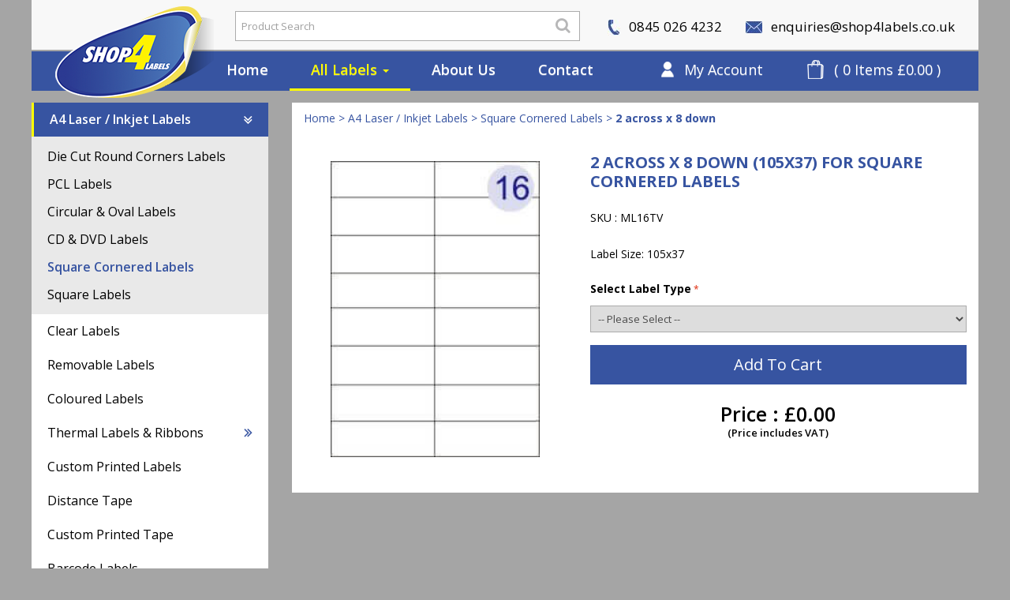

--- FILE ---
content_type: text/html; charset=UTF-8
request_url: https://www.shop4labels.co.uk/2-across-x-8-down
body_size: 27071
content:
<!DOCTYPE html><head><meta
http-equiv="Content-Type" content="text/html; charset=utf-8" /><title>2 across x 8 down (105x37) for Square Cornered Labels</title><meta
http-equiv="Cache-Control" content="no-cache" /><meta
name="google-site-verification" content="341OtYi_sRamw7uQ4vrZBeWOPOV2NetgpfzsPKBL5iw" /><link
rel="icon" href="https://www.shop4labels.co.uk/media/favicon/default/favicon_2.ico?v=1" type="image/x-icon" /><link
rel="shortcut icon" href="https://www.shop4labels.co.uk/media/favicon/default/favicon_2.ico?v=1" type="image/x-icon" /> <script src="https://www.shop4labels.co.uk/skin/frontend/shop4lable/default/js/jquery.min.js" type="text/javascript"></script> <script src="https://www.shop4labels.co.uk/skin/frontend/shop4lable/default/js/bootstrap.js" type="text/javascript"></script> <script src="https://www.shop4labels.co.uk/skin/frontend/shop4lable/default/js/bootstrap.min.js" type="text/javascript"></script> <script type="text/javascript">jQuery.noConflict();</script> <script src="https://www.shop4labels.co.uk/skin/frontend/shop4lable/default/js/custom.js" type="text/javascript"></script> <link
rel="stylesheet" type="text/css" href="https://www.shop4labels.co.uk/media/css_secure/9f26813d42550425d8272cdebdcbf297.css" /><link
rel="stylesheet" type="text/css" href="https://www.shop4labels.co.uk/media/css_secure/2a3ee18544ef5123513e902ca06771e4.css" media="all" /> <script type="text/javascript" src="https://www.shop4labels.co.uk/media/js/c16f826bf207b0c38d107ceed4d7185d.js"></script> <link
rel="stylesheet" href="//fonts.googleapis.com/css?family=Raleway:300,400,500,700,600" /><link
rel="canonical" href="https://www.shop4labels.co.uk/2-across-x-8-down" />
<!--[if  (lte IE 8) & (!IEMobile)]><link
rel="stylesheet" type="text/css" href="https://www.shop4labels.co.uk/media/css_secure/8526f7226c48db2d385f429592ad6ab5.css" media="all" />
<![endif]-->
<!--[if (gte IE 9) | (IEMobile)]><!--><link
rel="stylesheet" type="text/css" href="https://www.shop4labels.co.uk/media/css_secure/07d699aafee2cf5087d52f5e54b1c4b6.css" media="all" />
<!--<![endif]-->
<!--[if lt IE 8]><link
rel="stylesheet" type="text/css" href="https://www.shop4labels.co.uk/media/css_secure/ef7e86272fb5a894da9808dcb955b697.css" />
<![endif]--> <script type="text/javascript">//
Mage.Cookies.path     = '/';
Mage.Cookies.domain   = '.www.shop4labels.co.uk';
//</script> <meta
name="viewport" content="initial-scale=1.0, width=device-width" /> <script type="text/javascript">//
optionalZipCountries = ["HK","IE","MO","PA"];
//</script>  <script type="text/javascript">//
            (function(i,s,o,g,r,a,m){i['GoogleAnalyticsObject']=r;i[r]=i[r]||function(){
            (i[r].q=i[r].q||[]).push(arguments)},i[r].l=1*new Date();a=s.createElement(o),
            m=s.getElementsByTagName(o)[0];a.async=1;a.src=g;m.parentNode.insertBefore(a,m)
            })(window,document,'script','//www.google-analytics.com/analytics.js','ga');

            
ga('create', 'UA-62777418-1', 'auto');

ga('send', 'pageview');
            
        //</script>  <script type="text/javascript">//
            try {
                Prototype && Prototype.Version && Event && Event.observe && Event.observe(window, 'load', function()
                {
                    if ($$('#search,form input[name="q"]').length) {
                        $$('#search,form input[name="q"]')[0].stopObserving('keydown');
                    }
                });
            } catch (e) {}
        //</script> <script type="text/javascript">//
        var Translator = new Translate([]);
        //</script><link
rel="stylesheet" href="https://www.shop4labels.co.uk/skin/frontend/shop4lable/default/css/responsive.css" type="text/css" media="all" />
 <script async src="https://www.googletagmanager.com/gtag/js?id=UA-62777418-1"></script> <script>window.dataLayer = window.dataLayer || [];
  function gtag(){dataLayer.push(arguments);}
  gtag('js', new Date());
  gtag('config', 'UA-62777418-1');</script> </head><body
class=" catalog-product-view catalog-product-view product-2-across-x-8-down"><div
class="wrapper">
<noscript><div
class="global-site-notice noscript"><div
class="notice-inner"><p>
<strong>JavaScript seems to be disabled in your browser.</strong><br
/>
You must have JavaScript enabled in your browser to utilize the functionality of this website.</p></div></div>
</noscript><div
class="page"><link
href="https://fonts.googleapis.com/css?family=Open+Sans:300,300i,400,400i,600,600i,700,700i,800,800i" rel="stylesheet">
<header
id="header"><div
class="container"><div
class="top-head"><div
class="col-lg-2 col-md-3 col-sm-4">
<a
href="https://www.shop4labels.co.uk/" title="Shop 4 Labels" class="navbar-brand logo"><img
src="https://www.shop4labels.co.uk/skin/frontend/shop4lable/default/images/logo.png" alt="Shop4Labels" /></a><div
class="menu-acc-cart">
<span
class="menu-top-account-link"><a
href="https://www.shop4labels.co.uk/customer/account/login/"  title="My Account"> My Account </a></span><span
class="menu-top-mini-cart">
<a
href="https://www.shop4labels.co.uk/checkout/cart/"  data-target-element="#header-cart">
( 0 Items £0.00 )
</a></span></div></div><div
class="col-lg-10 col-md-9 col-sm-8"><div
class="col-lg-6 col-md-5 col-sm-6 search-top"><div
id="header-search" class="skip-content"><form
id="search_mini_form" action="https://www.shop4labels.co.uk/catalogsearch/result/" method="get"><div
class="input-box search-box">
<label
for="search">Search:</label>
<input
id="search" type="search" name="q" value="" class="input-text required-entry" maxlength="128" placeholder="Product Search" />
<button
type="submit" title="Search" class="button search-button search-btn"><i
class="fa fa-search" aria-hidden="true"></i></button></div><div
id="search_autocomplete" class="search-autocomplete"></div> <script type="text/javascript">//
        var searchForm = new Varien.searchForm('search_mini_form', 'search', '');
        searchForm.initAutocomplete('https://www.shop4labels.co.uk/catalogsearch/ajax/suggest/', 'search_autocomplete');
    //</script> </form></div></div><div
class="col-lg-6 col-md-7 col-sm-6"><div
class="phone-no">
<span><img
src="https://www.shop4labels.co.uk/skin/frontend/shop4lable/default/images/top-ico-phone.jpg" alt="icon-phone"> 0845 026 4232</span></div><div
class="email-area">
<a
href="mailto:enquiries@shop4labels.co.uk" title="" ><img
src="https://www.shop4labels.co.uk/skin/frontend/shop4lable/default/images/top-ico-mail.jpg" alt="icon-mail"> enquiries@shop4labels.co.uk </a></div></div></div><div
class="navbar navbar-static-top"><div
class=""><div
class="navbar-header">
<button
type="button" class="navbar-toggle" data-toggle="collapse" data-target=".navbar-collapse">
<span
class="icon-bar"></span>
<span
class="icon-bar"></span>
<span
class="icon-bar"></span>
</button></div><div
class="navbar-collapse collapse navbar-right"><ul
class="nav navbar-nav"><li><a
href="https://www.shop4labels.co.uk/"  title="Home">Home</a></li><li
class="dropdown menu-large">
<a
href="#" title="All Labels" class="dropdown-toggle active" data-toggle="collapse" data-target=".dropdown-menu">All Labels <b
class="caret"></b></a><ul
class="dropdown-menu megamenu row"><li
class="first-row col-sm-3"><ul
class="cd-accordion-menu animated"><li >
<a
href="https://www.shop4labels.co.uk/a4-laser-inkjet-labels/"  class="active" >
A4 Laser / Inkjet Labels</a></li><li >
<a
href="https://www.shop4labels.co.uk/clear-labels/" >
Clear Labels</a></li><li >
<a
href="https://www.shop4labels.co.uk/removable-labels/" >
Removable Labels</a></li><li >
<a
href="https://www.shop4labels.co.uk/coloured-labels/" >
Coloured Labels</a></li></ul></li><li
class="mid-row col-sm-3"><ul
class="cd-accordion-menu animated"><li >
<a
href="https://www.shop4labels.co.uk/thermal-labels-ribbons/" >
Thermal Labels & Ribbons</a></li><li >
<a
href="https://www.shop4labels.co.uk/custom-printed-labels/" >
Custom Printed Labels</a></li><li >
<a
href="https://www.shop4labels.co.uk/distance-tape/" >
Distance Tape</a></li><li >
<a
href="https://www.shop4labels.co.uk/custom-printed-tape/" >
Custom Printed Tape</a></li></ul></li><li
class="mid-row col-sm-3"><ul
class="cd-accordion-menu animated"><li >
<a
href="https://www.shop4labels.co.uk/barcode-labels/" >
Barcode Labels</a></li><li >
<a
href="https://www.shop4labels.co.uk/clear-sealing-labels/" >
Clear Sealing Labels</a></li><li >
<a
href="https://www.shop4labels.co.uk/continuous-computer-labels/" >
Continuous Computer Labels</a></li><li >
<a
href="https://www.shop4labels.co.uk/gloss-labels/" >
Gloss Labels</a></li></ul></li><li
class="mid-row col-sm-3"><ul
class="cd-accordion-menu animated"><li >
<a
href="https://www.shop4labels.co.uk/glass-easy-peel-labels/" >
Glass Easy Peel Labels</a></li><li >
<a
href="https://www.shop4labels.co.uk/freezer-labels/" >
Freezer Labels</a></li><li >
<a
href="https://www.shop4labels.co.uk/ppi-labels/" >
PPI Labels</a></li><li >
<a
href="https://www.shop4labels.co.uk/opaque-block-out-labels/" >
Opaque / Block Out Labels</a></li></ul></li></ul></li><li><a
href="https://www.shop4labels.co.uk/about-us"  title="About Us">About Us</a></li><li><a
href="https://www.shop4labels.co.uk/contact-us"  title="Contact">Contact</a></li><li
class="nav-account"><a
href="https://www.shop4labels.co.uk/customer/account/login/"  title="My Account"> My Account</a></li><li
class="nav-cart">
<a
href="https://www.shop4labels.co.uk/checkout/cart/"  data-target-element="#header-cart">
( 0 Items £0.00 )
</a></li></ul></div></div></div></div></div>
</header>
 <script>setTimeout(function(){

	var overlay = document.getElementById('overlay');
	var popup = document.getElementById('popup');
	var closeLink = document.getElementById('popup-close');           
           
	overlay.style.display = 'block';
	popup.style.display = 'block';
	closeLink.onclick = function(){
	    overlay.style.display = 'none';
	    popup.style.display = 'none';
	}

}, 2000);</script><div
class="middle-area"><div
class="container"><div
class="categories-product-list mr-top-8"><div
class="col-sm-4 col-md-3 categories-list quick-links"><h3 class="categories-title" style="display:none;">Categories</h3><ul
class="click-categories cd-accordion-menu animated" id="cat_ul"><li
class="has-children" >
<input
type="checkbox" name ="groups-1" id="groups-1"  checked >
<label
for="groups-1"><a
href="https://www.shop4labels.co.uk/a4-laser-inkjet-labels/"  class="active"  data-catname="a4-laser-inkjet-labels">
A4 Laser / Inkjet Labels<img
src="https://www.shop4labels.co.uk/skin/frontend/shop4lable/default/images/vertical-arrow.png" class="child_arrow"/>&nbsp;</a></label><ul
class="sub_child"><li>
<a
href="https://www.shop4labels.co.uk/a4-laser-inkjet-labels/avery-labels/" >
Die Cut Round Corners Labels</a></li><li>
<a
href="https://www.shop4labels.co.uk/a4-laser-inkjet-labels/pcl-labels/" >
PCL Labels</a></li><li>
<a
href="https://www.shop4labels.co.uk/a4-laser-inkjet-labels/circular-oval-labels/" >
Circular & Oval Labels</a></li><li>
<a
href="https://www.shop4labels.co.uk/a4-laser-inkjet-labels/cd-dvd-labels/" >
CD & DVD Labels</a></li><li>
<a
href="https://www.shop4labels.co.uk/a4-laser-inkjet-labels/square-cornered-labels/"  class="active" >
Square Cornered Labels</a></li><li>
<a
href="https://www.shop4labels.co.uk/a4-laser-inkjet-labels/square-label/" >
Square Labels</a></li></ul></li><li
class="no-children" >
<a
href="https://www.shop4labels.co.uk/clear-labels/"  data-catname="clear-labels">
Clear Labels</a></li><li
class="no-children" >
<a
href="https://www.shop4labels.co.uk/removable-labels/"  data-catname="removable-labels">
Removable Labels</a></li><li
class="no-children" >
<a
href="https://www.shop4labels.co.uk/coloured-labels/"  data-catname="coloured-labels">
Coloured Labels</a></li><li
class="has-children" >
<input
type="checkbox" name ="groups-2" id="groups-2" >
<label
for="groups-2"><a
href="https://www.shop4labels.co.uk/thermal-labels-ribbons/"  data-catname="thermal-labels-ribbons">
Thermal Labels & Ribbons<img
src="https://www.shop4labels.co.uk/skin/frontend/shop4lable/default/images/horizantal-arrow.png" class="child_arrow"/>&nbsp;
</a></label><ul
class="sub_child"><li>
<a
href="https://www.shop4labels.co.uk/thermal-labels-ribbons/thermal-transfer-labels/" >
Thermal Transfer Labels</a></li><li>
<a
href="https://www.shop4labels.co.uk/thermal-labels-ribbons/direct-thermal-labels/" >
Direct Thermal Labels</a></li><li>
<a
href="https://www.shop4labels.co.uk/thermal-labels-ribbons/coloured-label-rolls/" >
Coloured Label Rolls</a></li><li>
<a
href="https://www.shop4labels.co.uk/thermal-labels-ribbons/thermal-ribbons/" >
Thermal Ribbons</a></li></ul></li><li
class="no-children" >
<a
href="https://www.shop4labels.co.uk/custom-printed-labels/"  data-catname="custom-printed-labels">
Custom Printed Labels</a></li><li
class="no-children" >
<a
href="https://www.shop4labels.co.uk/distance-tape/"  data-catname="distance-tape">
Distance Tape</a></li><li
class="no-children" >
<a
href="https://www.shop4labels.co.uk/custom-printed-tape/"  data-catname="custom-printed-tape">
Custom Printed Tape</a></li><li
class="no-children" >
<a
href="https://www.shop4labels.co.uk/barcode-labels/"  data-catname="barcode-labels">
Barcode Labels</a></li><li
class="no-children" >
<a
href="https://www.shop4labels.co.uk/clear-sealing-labels/"  data-catname="clear-sealing-labels">
Clear Sealing Labels</a></li><li
class="has-children" >
<input
type="checkbox" name ="groups-3" id="groups-3" >
<label
for="groups-3"><a
href="https://www.shop4labels.co.uk/continuous-computer-labels/"  data-catname="continuous-computer-labels">
Continuous Computer Labels<img
src="https://www.shop4labels.co.uk/skin/frontend/shop4lable/default/images/horizantal-arrow.png" class="child_arrow"/>&nbsp;
</a></label><ul
class="sub_child"><li>
<a
href="https://www.shop4labels.co.uk/continuous-computer-labels/1-wide/" >
1 Wide</a></li><li>
<a
href="https://www.shop4labels.co.uk/continuous-computer-labels/2-wide/" >
2 Wide</a></li><li>
<a
href="https://www.shop4labels.co.uk/continuous-computer-labels/3-wide/" >
3 Wide</a></li><li>
<a
href="https://www.shop4labels.co.uk/continuous-computer-labels/4-wide/" >
4 Wide</a></li></ul></li><li
class="no-children" >
<a
href="https://www.shop4labels.co.uk/gloss-labels/"  data-catname="gloss-labels">
Gloss Labels</a></li><li
class="no-children" >
<a
href="https://www.shop4labels.co.uk/glass-easy-peel-labels/"  data-catname="glass-easy-peel-labels">
Glass Easy Peel Labels</a></li><li
class="no-children" >
<a
href="https://www.shop4labels.co.uk/freezer-labels/"  data-catname="freezer-labels">
Freezer Labels</a></li><li
class="no-children" >
<a
href="https://www.shop4labels.co.uk/ppi-labels/"  data-catname="ppi-labels">
PPI Labels</a></li><li
class="no-children" >
<a
href="https://www.shop4labels.co.uk/opaque-block-out-labels/"  data-catname="opaque-block-out-labels">
Opaque / Block Out Labels</a></li><li
class="no-children" >
<a
href="https://www.shop4labels.co.uk/pricing-stickers/"  data-catname="pricing-stickers">
Pricing Stickers</a></li><li
class="no-children" >
<a
href="https://www.shop4labels.co.uk/weather-waterproof-labels/"  data-catname="weather-waterproof-labels">
Weather & Waterproof Labels</a></li><li
class="no-children" >
<a
href="https://www.shop4labels.co.uk/integrated-labels/"  data-catname="integrated-labels">
Integrated Labels</a></li></ul></div><div
class="col-sm-8 col-md-9 categories-inner-list"><div
class="categories-inner-list-head"><div
class="col-md-12 breadcrumbs"><ul
itemscope itemtype="http://schema.org/BreadcrumbList"><li
class="home" itemprop="itemListElement" itemscope itemtype="http://schema.org/ListItem">
<a
href="https://www.shop4labels.co.uk/" title="Go to Home Page" itemprop="item"><span
itemprop="name">Home</span></a></li><span> > </span><li
class="category5" itemprop="itemListElement" itemscope itemtype="http://schema.org/ListItem">
<a
href="https://www.shop4labels.co.uk/a4-laser-inkjet-labels/" title="" itemprop="item"><span
itemprop="name">A4 Laser / Inkjet Labels</span></a></li><span> > </span><li
class="category49" itemprop="itemListElement" itemscope itemtype="http://schema.org/ListItem">
<a
href="https://www.shop4labels.co.uk/a4-laser-inkjet-labels/square-cornered-labels/" title="" itemprop="item"><span
itemprop="name">Square Cornered Labels</span></a></li><span> > </span><li
class="product" itemprop="itemListElement" itemscope itemtype="http://schema.org/ListItem">
<strong><span
itemprop="name">2 across x 8 down</span></strong></li></ul></div></div> <script type="text/javascript">var optionsPrice = new Product.OptionsPrice({"priceFormat":{"pattern":"\u00a3%s","precision":2,"requiredPrecision":2,"decimalSymbol":".","groupSymbol":",","groupLength":3,"integerRequired":1},"includeTax":"false","showIncludeTax":false,"showBothPrices":false,"idSuffix":"_clone","oldPlusDisposition":0,"plusDisposition":0,"plusDispositionTax":0,"oldMinusDisposition":0,"minusDisposition":0,"productId":"45","productPrice":0,"productOldPrice":0,"priceInclTax":0,"priceExclTax":0,"skipCalculate":1,"defaultTax":0,"currentTax":0,"tierPrices":[],"tierPricesInclTax":[],"swatchPrices":null});</script> <div
id="messages_product_view"></div><div
class="product-view" itemscope itemtype="http://schema.org/Product"><form
action="https://www.shop4labels.co.uk/checkout/cart/add/uenc/aHR0cHM6Ly93d3cuc2hvcDRsYWJlbHMuY28udWsvMi1hY3Jvc3MteC04LWRvd24_X19fU0lEPVU,/product/45/form_key/KyjQsoOirgDaFizy/" method="post" id="product_addtocart_form" enctype="multipart/form-data">
<input
name="form_key" type="hidden" value="KyjQsoOirgDaFizy" /><div
class="no-display">
<input
type="hidden" name="product" value="45" />
<input
type="hidden" name="related_product" id="related-products-field" value="" /></div><div
class="categories-inner-list-mid"><div
class="categories-sub-inner-list-mid"><div
class="col-xs-4 col-sm-4 col-md-5 product-image-section"><div
class="product-img-box"><div
class="product-name">
<span
itemprop="name">2 across x 8 down</span></div> <script type="text/javascript" src="https://www.shop4labels.co.uk/skin/frontend/base/default/js/amasty/amconf/zoomer.js"></script> <div
class="product-image">
<img
itemprop="image" id="amasty_zoom"
width="265"
data-zoom-image="https://www.shop4labels.co.uk/media/catalog/product/cache/1/image/85e4522595efc69f496374d01ef2bf13/m/l/ml16tv_14.jpg" src="https://www.shop4labels.co.uk/media/catalog/product/cache/1/image/85e4522595efc69f496374d01ef2bf13/m/l/ml16tv_14.jpg"
alt="2 across x 8 down" title="2 across x 8 down"
zoom-alt="2 across x 8 down"
/></div> <script type="text/javascript" >try {
        AmZoomerObj = new AmZoomer({"general":{"zoom_enable":"1","lightbox_enable":"1","carousel_enable":"1","change_image":"mouseover touchstart","thumbnail_lignhtbox":"0"},"zoom":{"zoomType":"lens","responsive":true,"preloading":"1","loadingIcon":"https:\/\/www.shop4labels.co.uk\/skin\/frontend\/base\/default\/js\/amasty\/amconf\/images\/preloader.gif","labelDisplay":true,"labelBottom":false,"labelOpacity":1,"labelTextColor":"#FFFFFF","labelBackgroundColor":"#777777","lensShape":"round","lensSize":"200","borderSize":1,"zoomWindowFadeIn":500,"zoomWindowFadeOut":500,"lensFadeIn":630,"easing":true,"scrollZoom":true,"gallery":"amasty_gallery","cursor":"pointer","galleryActiveClass":"active","imageCrossfade":false},"lightbox":{"loop":1,"prevEffect":"fade","nextEffect":"fade","helpers":{"title":{"type":"float"},"thumbs":{"width":50,"height":50}}},"carousel":{"items":3,"circular":true,"height":72,"prev":{"button":"#prevGallery","key":"left"},"next":{"button":"#nextGallery","key":"right"},"auto":false,"swipe":{"onTouch":true,"onMouse":true},"pagination":"#ampagination","responsive":false,"infinite":false}});
        AmZoomerObj.loadCarousel();
    }
    catch(ex){console.debug(ex);}</script></div></div><div
class="col-xs-8 col-sm-8 col-md-7 product-detail-section"><div
class="product-detail"><h1 >2 across x 8 down (105x37) for Square Cornered Labels</h1><p><span
class="product-label"> SKU : ML16TV</span><p>
<span
class="product-label" itemprop="description">Label Size: 105x37</span><div
class="" id="product-options-wrapper"> <script type="text/javascript">//
var DateOption = Class.create({

    getDaysInMonth: function(month, year)
    {
        var curDate = new Date();
        if (!month) {
            month = curDate.getMonth();
        }
        if (2 == month && !year) { // leap year assumption for unknown year
            return 29;
        }
        if (!year) {
            year = curDate.getFullYear();
        }
        return 32 - new Date(year, month - 1, 32).getDate();
    },

    reloadMonth: function(event)
    {
        var selectEl = event.findElement();
        var idParts = selectEl.id.split("_");
        if (idParts.length != 3) {
            return false;
        }
        var optionIdPrefix = idParts[0] + "_" + idParts[1];
        var month = parseInt($(optionIdPrefix + "_month").value);
        var year = parseInt($(optionIdPrefix + "_year").value);
        var dayEl = $(optionIdPrefix + "_day");

        var days = this.getDaysInMonth(month, year);

        //remove days
        for (var i = dayEl.options.length - 1; i >= 0; i--) {
            if (dayEl.options[i].value > days) {
                dayEl.remove(dayEl.options[i].index);
            }
        }

        // add days
        var lastDay = parseInt(dayEl.options[dayEl.options.length-1].value);
        for (i = lastDay + 1; i <= days; i++) {
            this.addOption(dayEl, i, i);
        }
    },

    addOption: function(select, text, value)
    {
        var option = document.createElement('OPTION');
        option.value = value;
        option.text = text;

        if (select.options.add) {
            select.options.add(option);
        } else {
            select.appendChild(option);
        }
    }
});
dateOption = new DateOption();
//</script> <style type="text/css">.option div.container-swatch-color {
            display:inline-block;
            width:70px; 
            height:70px;
        }</style><!--[if lte IE 7]><style type="text/css">.option li.swatch {float:left;}</style><![endif]--> <script type="text/javascript">//
        var optionFileUpload = {
            productForm : $('product_addtocart_form'),
            formAction : '',
            formElements : {},
            upload : function(element){
                this.formElements = this.productForm.getElementsBySelector('input', 'select', 'textarea', 'button');
                this.removeRequire(element.readAttribute('id').sub('option_', ''));

                template = '<iframe id="upload_target" name="upload_target" style="width:0; height:0; border:0;"><\/iframe>';

                Element.insert($('option_'+element.readAttribute('id').sub('option_', '')+'_uploaded_file'), {after: template});

                this.formAction = this.productForm.action;
                this.productForm.action = 'https://www.shop4labels.co.uk/catalog/product/upload/option_id/'+element.readAttribute('id').sub('option_', '');
                this.productForm.target = 'upload_target';
                this.productForm.submit();
                this.productForm.target = '';
                this.productForm.action = this.formAction;
            },
            removeRequire: function(skipElementId){
                for(var i=0; i<this.formElements.length; i++){
                    if (this.formElements[i].readAttribute('id') != 'option_'+skipElementId+'_file' && this.formElements[i].type != 'button') {
                        this.formElements[i].disabled='disabled';
                    }
                }
            },
            addRequire: function(skipElementId){
                for(var i=0; i<this.formElements.length; i++){
                    if (this.formElements[i].readAttribute('name') != 'options_'+skipElementId+'_file' && this.formElements[i].type != 'button') {
                        this.formElements[i].disabled='';
                    }
                }
            },
            uploadCallback: function(data){
                this.addRequire(data.optionId);
                $('upload_target').remove();

                if (data.error) {

                } else {
                    $('option_'+data.optionId+'_uploaded_file').value = data.fileName;
                    $('option_'+data.optionId+'_file').value = '';
                    $('option_'+data.optionId+'_file').hide();
                    $('option_'+data.optionId+'').hide();
                    template = '<div id="option_'+data.optionId+'_file_box"><a href="#"><img src="var/options/'+data.fileName+'"><\/a><a href="#" onclick="optionFileUpload.removeFile('+data.optionId+')">Remove file<\/a>';

                    Element.insert($('option_'+data.optionId+'_uploaded_file'), {after: template});
                }
            },
            removeFile: function(optionId) {
                $('option_'+optionId+'_uploaded_file').value= '';
                $('option_'+optionId+'_file').show();
                $('option_'+optionId+'').show();

                $('option_'+optionId+'_file_box').remove();
            }
        };
        
        var optionTextCounter = {
            count : function(field,cntfield,maxlimit){
                if (field.value.length > maxlimit){
                    field.value = field.value.substring(0, maxlimit);
                } else {
                    cntfield.innerHTML = maxlimit - field.value.length;
                }
            }
        };
        
        Product.Options = Class.create();
        Product.Options.prototype = {
            initialize : function(config){
                this.config = config;
                this.reloadPrice();
            },
            taxOptions: [],
            productTax: false,
            getProductQty: function() {
                var qty = 1;
                if ($('qty') && !isNaN(parseInt($('qty').getValue()))) {
                    var qty = parseInt($('qty').getValue());
                    if (qty <= 0) qty = 1;
                }
                return qty;
            },
            getProductPriceByQty: function() {
                if (this.productTax===false) this.productTax = optionsPrice.currentTax;
                
                var prQty = this.getProductQty();
                var prPrice = 0;
                                return prPrice;
            },
            getOptionPriceByQty: function(opConfig, opQty, optionId, valueId) {
                var opPrice = parseFloat(opConfig['price']);
                if (opConfig['price_type']=='percent' && opPrice!=0) {
                    opPrice = this.getProductPriceByQty() * (opPrice/100);
                }
                var prQty = this.getProductQty();
                if (isNaN(opQty)) opQty = 1;
                                    if (typeof(opConfig['tier_prices']!='undefined')) {
                        for (var tierQty in opConfig['tier_prices']) {
                            if (!opConfig['tier_prices'].hasOwnProperty(tierQty)) continue;
                            if ((this.config[optionId]['is_onetime']==0 && prQty*opQty >= tierQty) || (opQty >= tierQty)) {
                                opPrice = parseFloat(opConfig['tier_prices'][tierQty]);
                            }
                        }
                    }
                                var totalOpPrice = opPrice * opQty;
                if (this.config[optionId]['is_onetime']==0) {
                    totalOpPrice = totalOpPrice * prQty;
                }
                
                if (totalOpPrice>0 && typeof(opConfig['tax'])!='undefined') {
                    this.taxOptions.push([opConfig['tax'], totalOpPrice]);
                }
                return totalOpPrice;
            },
            getOldOptionPriceByQty: function(opConfig, opQty, optionId) {
                if (opConfig['old_price']>0) {
                    var opPrice = parseFloat(opConfig['old_price']);
                } else {
                    var opPrice = parseFloat(opConfig['price']);
                }
                if (opConfig['price_type']=='percent' && opPrice!=0) {
                    opPrice = 0 * (opPrice/100);
                }
                var prQty = this.getProductQty();
                if (isNaN(opQty)) opQty = 1;
                if (this.config[optionId]['is_onetime']==0) return opPrice * prQty * opQty;
                return opPrice * opQty;
            },
                        getOptionTierPriceHTML: function(el, opConfig) {
                var opPrice = parseFloat(opConfig['price']);
                var tierPrice = 0;
                var tierSaved = 0;
                var tierHTML = '<ul id="option_tier_prices_'+el.value+'" class="tier-prices product-pricing" style="width:250px;">';
                for (var tierQty in opConfig['tier_prices']) {
                    if (!opConfig['tier_prices'].hasOwnProperty(tierQty)) continue;
                    tierPrice = opConfig['tier_prices'][tierQty];
                    tierSaved = parseInt(100 - ((parseFloat(tierPrice) * 100) / opPrice));
                    tierHTML += '<li>Buy '+tierQty+' for <span class="price">£'+tierPrice+'</span> each and <strong class="benefit">save '+tierSaved+'%</strong></li>';
                }
                tierHTML += '</ul>';
                return tierHTML;
            },
                        reloadOptionTierPriceBlock: function(el){
                            var optionId = 0;
                el.name.sub(/[0-9]+/, function(match){
                    optionId = match[0];
                });
                if (!optionId) return false;
                if (el.type=='radio' || el.type=='checkbox') {
                    if (!el.value) return false;
                    if (el.checked) {
                        if (!$('option_tier_prices_'+el.value) && typeof(this.config[optionId][el.value]['tier_prices'])!='undefined') {
                            Element.insert(el.up('li'), {'bottom':this.getOptionTierPriceHTML(el, this.config[optionId][el.value])});
                        }
                    } else {
                        if ($('option_tier_prices_'+el.value)) {
                            $('option_tier_prices_'+el.value).remove();
                        }
                    }
                } else if (el.type=='select-one' || el.type=='select-multiple') {
                    $A(el.options).each(function(selOp) {
                        if (selOp.value) {
                            if (selOp.selected) {
                                if (!$('option_tier_prices_'+selOp.value) && typeof(this.config[optionId][selOp.value]['tier_prices'])!='undefined') {
                                    Element.insert(el.up('dd'), {'bottom':this.getOptionTierPriceHTML(selOp, this.config[optionId][selOp.value])});
                                }
                            } else {
                                if ($('option_tier_prices_'+selOp.value)) {
                                    $('option_tier_prices_'+selOp.value).remove();
                                }
                            }
                        }
                    }.bind(this));
                }
                        },
            reloadTooltip: function(el){
                var optionId = 0;
                el.name.sub(/[0-9]+/, function(match){
                    optionId = match[0];
                });
                if (!optionId) return false;
                
                var tooltip = $('select_description_' + optionId);
                if (!tooltip) return false;
                
                var description = '';
                if (el.options) {
                    $A(el.options).each(function(selectOption){
                        if (selectOption.selected && typeof(this.config[optionId][selectOption.value])!='undefined') {
                            description = this.config[optionId][selectOption.value].description;
                        }
                    }.bind(this));
                }
                
                if (description) {
                    if (tooltip.style.display=='none') {
                        tooltip.show();
                        var elWidth = el.getWidth() - tooltip.getWidth() - 6;
                        if (elWidth>10) el.style.width = elWidth + 'px';
                    }
                    new Tagtip('select_description_' + optionId, description, {align: 'rightMiddle'});
                    
                } else {
                    if (tooltip.style.display!='none') {
                        var elWidth = el.getWidth();
                        if (elWidth>10) {
                            elWidth = elWidth + tooltip.getWidth() + 6;
                            el.style.width = elWidth + 'px';
                        }
                        tooltip.hide();
                    }
                }
                
            },
            reloadPrice: function() {
                this.taxOptions = [];
                var price = 0;
                var oldPrice = 0;
                var config = this.config;
                var skipIds = [];
                $$('.product-custom-option').each(function(element){
                    var optionId = 0;
                    element.name.sub(/[0-9]+/, function(match){
                        optionId = match[0];
                    });
                    if (config[optionId] && !element.disabled) {
                        var configOptions = config[optionId];
                        
                        if (element.type == 'radio') {
                            this.reloadOptionTierPriceBlock(element);
                            if (element.checked && typeof(configOptions[element.getValue()])!='undefined') {
                                if ($('options_'+optionId+'_qty')) optionQty = parseInt($('options_'+optionId+'_qty').value); else optionQty = 1;
                                price += this.getOptionPriceByQty(configOptions[element.getValue()], optionQty, optionId, element.value);
                                oldPrice += this.getOldOptionPriceByQty(configOptions[element.getValue()], optionQty, optionId);
                            }
                        } else if(element.type == 'checkbox') {
                            this.reloadOptionTierPriceBlock(element);
                            if (element.checked && typeof(configOptions[element.getValue()])!='undefined') {
                                if ($('options_'+optionId+'_'+element.value+'_qty')) optionQty = parseInt($('options_'+optionId+'_'+element.value+'_qty').value); else optionQty = 1;
                                price += this.getOptionPriceByQty(configOptions[element.getValue()], optionQty, optionId, element.value);
                                oldPrice += this.getOldOptionPriceByQty(configOptions[element.getValue()], optionQty, optionId);
                            }
                        } else if(element.hasClassName('datetime-picker') && !skipIds.include(optionId)) {
                            dateSelected = true;
                            $$('.product-custom-option[id^="options_' + optionId + '"]').each(function(dt){
                                if (dt.getValue() == '') {
                                    dateSelected = false;
                                }
                            });
                            if (dateSelected) {
                                if (typeof(configOptions['price'])!='undefined') {
                                    price += this.getOptionPriceByQty(configOptions, 1, optionId, 0);
                                    oldPrice += this.getOldOptionPriceByQty(configOptions, 1, optionId);
                                }
                                skipIds[optionId] = optionId;
                            }
                        } else if (element.type == 'select-one') {
                            this.reloadTooltip(element);
                            this.reloadOptionTierPriceBlock(element);
                            if (element.options) {
                                // qty 
                                if ($('options_'+optionId+'_qty')) optionQty = parseInt($('options_'+optionId+'_qty').value); else optionQty = 1;
                                $A(element.options).each(function(selectOption){
                                    if (selectOption.selected && typeof(configOptions[selectOption.value])!='undefined') {                                        
                                        price += this.getOptionPriceByQty(configOptions[selectOption.value], optionQty, optionId, selectOption.value);
                                        oldPrice += this.getOldOptionPriceByQty(configOptions[selectOption.value], optionQty, optionId);
                                    }
                                }.bind(this));
                            }
                        } else if(element.type == 'select-multiple') {
                            this.reloadOptionTierPriceBlock(element);
                            if (element.options) {
                                $A(element.options).each(function(selectOption){
                                    if (selectOption.selected && typeof(configOptions[selectOption.value])!='undefined') {
                                        if ($('options_'+optionId+'_'+selectOption.value+'_qty')) optionQty = parseInt($('options_'+optionId+'_'+selectOption.value+'_qty').value); else optionQty = 1;
                                        price += this.getOptionPriceByQty(configOptions[selectOption.value], optionQty, optionId, selectOption.value);
                                        oldPrice += this.getOldOptionPriceByQty(configOptions[selectOption.value], optionQty, optionId);
                                    }
                                }.bind(this));
                            }
                        } else if(element.type == 'hidden') {
                            if (!element.disabled && typeof(configOptions[element.getValue()])!='undefined') {
                                price += this.getOptionPriceByQty(configOptions[element.getValue()], 1, optionId, element.value);
                                oldPrice += this.getOldOptionPriceByQty(configOptions[element.getValue()], 1, optionId);
                            }
                        } else {
                            if (element.getValue().strip()!='') {
                                if (typeof(configOptions['price'])!='undefined') {
                                    price += this.getOptionPriceByQty(configOptions, 1, optionId, 0);
                                    oldPrice += this.getOldOptionPriceByQty(configOptions, 1, optionId);
                                }
                            }
                        }
                    }
                }.bind(this));                
                try {
                                        	optionsPrice.productPrice = this.getProductPriceByQty() * this.getProductQty();
                    	optionsPrice.productOldPrice = (0 * this.getProductQty()) + oldPrice - price;
                                        
                    
                                       
                                       
                    optionsPrice.changePrice('options', price);

                    // tax correction
                    var totalOpTaxCorr = 0;
                    this.taxOptions.each(function(taxData){
                        var opTaxCorr = taxData[0] - this.productTax;
                        opTaxCorr = (taxData[1] / (optionsPrice.productPrice + price)) * opTaxCorr;
                        totalOpTaxCorr += opTaxCorr;
                    }.bind(this));
                    optionsPrice.currentTax = this.productTax + totalOpTaxCorr;
                    
                    // magento bug fixed
                    optionsPrice.tierPrices = [];
                    
                    optionsPrice.reload();
                } catch (e) {}
            }
        };
        
                
        function validateOptionsCallback(elmId, result){
            
            var container = $(elmId).up('ul.options-list');
            if (result == 'failed') {
                $(container).removeClassName('validation-passed');
                $(container).addClassName('validation-failed');
            } else {
                $(container).removeClassName('validation-failed');
                $(container).addClassName('validation-passed');
            }
        }
        var opConfig = new Product.Options({"1345":{"39232":{"description":null,"price":0,"price_type":"fixed","title":"Plain White Paper Labels with Standard Perm Adhesive (Ink Jet & Laser Compatible)"},"39233":{"description":null,"price":0,"price_type":"fixed","title":"Plain White Paper Labels with Low Tack Adhesive (Ink Jet & Laser Compatible)"},"39234":{"description":null,"price":0,"price_type":"fixed","title":"Plain White Paper Labels with Hi Tack Adhesive  (Ink Jet & Laser Compatible)"},"39235":{"description":null,"price":0,"price_type":"fixed","title":"Plain White Paper Labels with -40c Deep Freeze Adhesive (Ink Jet & Laser Compatible)"},"39236":{"description":null,"price":0,"price_type":"fixed","title":"Semi Gloss White Paper Labels with Standard Adhesive (Laser Compatible Only)"},"39237":{"description":null,"price":0,"price_type":"fixed","title":"Semi Gloss White Paper Labels with Low Tack Adhesive (Laser Compatible Only)"},"39238":{"description":null,"price":0,"price_type":"fixed","title":"Gloss White Laser Labels with Standard permanent Adhesive (Laser Compatible Only)"},"39239":{"description":null,"price":0,"price_type":"fixed","title":"Plain White Cover Up\/ Block Out Labels with Perm Adhesive  (Ink Jet & Laser Compatible)"},"39240":{"description":null,"price":0,"price_type":"fixed","title":"Cast White Cover Up\/ Block Out Labels with Perm Adhesive  (Ink Jet & Laser Compatible)"},"39241":{"description":null,"price":0,"price_type":"fixed","title":"Antique White Laid Labels with Perm Adhesive  (Ink Jet & Laser Compatible)"},"39242":{"description":null,"price":0,"price_type":"fixed","title":"Rayon Satin Cloth Clothing Perm Adhesive Labels"},"39243":{"description":null,"price":0,"price_type":"fixed","title":"Dual Layer, Piggy Back White Paper Labels with Perm Adhesive (Ink Jet & Laser Compatiable)"},"39244":{"description":null,"price":0,"price_type":"fixed","title":"Coloured Paper Labels with Standard Perm Adhesive (Ink Jet & Laser Compatible)"},"39245":{"description":null,"price":0,"price_type":"fixed","title":"Coloured Paper Labels with Low Tack Adhesive (Ink Jet & Laser Compatible)"},"39246":{"description":null,"price":0,"price_type":"fixed","title":"Fluorescent Coloured Labels with Standard Perm Adhesive (Ink Jet & Laser Compatible)"},"39247":{"description":null,"price":0,"price_type":"fixed","title":"Gold Metallic Paper Labels with Standard Perm Adhesive (Laser Compatible Only)"},"39248":{"description":null,"price":0,"price_type":"fixed","title":"Clear Polyester Frosted Laser Labels with Perm Adhesive (Laser Compatible Only)"},"39249":{"description":null,"price":0,"price_type":"fixed","title":"Clear Polyester See Through Laser Labels with Perm Adhesive (Laser Compatible Only)"},"39250":{"description":null,"price":0,"price_type":"fixed","title":"Matt White Polyester Laser Labels with permanent Adhesive (Laser Compatible Only)"},"39251":{"description":null,"price":0,"price_type":"fixed","title":"Matt Silver Polyester Laser Labels with permanent Adhesive (Laser Compatible Only)"},"39252":{"description":null,"price":0,"price_type":"fixed","title":"Clear or White Cling Grade Labels  Glass Removable (Laser Compatible Only)"},"39253":{"description":null,"price":0,"price_type":"fixed","title":"Matt White Polyethelene Labels with Permanent Adhesive (Ink Jet & Laser Compatible)"},"39254":{"description":null,"price":0,"price_type":"fixed","title":"Gloss White Photo Ink Jet Labels with permanent Adhesive  (Ink Jet Compatible Only)"},"39255":{"description":null,"price":0,"price_type":"fixed","title":"Matt White High Resolution Inkjet Labels with Perm Adhesive (Ink Jet Compatible Only)"},"39256":{"description":null,"price":0,"price_type":"fixed","title":"Clear Polyester Frosted Inkjet Labels with Perm Adhesive (Ink Jet Compatible Only)"},"39257":{"description":null,"price":0,"price_type":"fixed","title":"Silver Metallic Paper Labels with Standard Perm Adhesive (Laser Compatible Only)"},"39258":{"description":null,"price":0,"price_type":"fixed","title":"Plain White Paper Labels with Glass Removable Adhesive (Ink Jet & Laser Compatible)"},"39259":{"description":null,"price":0,"price_type":"fixed","title":"Clear Polyester See Through Inkjet Labels with Perm Adhesive (Ink Jet Compatible Only)"},"39260":{"description":null,"price":0,"price_type":"fixed","title":"Matt White Polyester Laser Labels with Low Tack Adhesive (Laser Compatible Only)"},"39261":{"description":null,"price":0,"price_type":"fixed","title":"Gloss White Polyester Laser Labels with permanent Adhesive (Laser Compatible Only)"},"is_onetime":"0","image_mode":1,"exclude_first_image":"0"},"8389":{"145334":{"description":null,"price":0,"price_type":"fixed","images":[["#F4EECC",false]],"title":"Cream"},"145335":{"description":null,"price":0,"price_type":"fixed","images":[["#DF4835",false]],"title":"Red"},"145336":{"description":null,"price":0,"price_type":"fixed","images":[["#8AC4DA",false]],"title":"Blue"},"145337":{"description":null,"price":0,"price_type":"fixed","images":[["#72BC63",false]],"title":"Green"},"145338":{"description":null,"price":0,"price_type":"fixed","images":[["#FFF500",false]],"title":"Yellow"},"145339":{"description":null,"price":0,"price_type":"fixed","images":[["#EFBDBE",false]],"title":"Pink"},"145340":{"description":null,"price":0,"price_type":"fixed","images":[["#E67817",false]],"title":"Orange"},"145341":{"description":null,"price":0,"price_type":"fixed","images":[["#D32270",false]],"title":"Magenta"},"145342":{"description":null,"price":0,"price_type":"fixed","images":[["#292B2A",false]],"title":"Black"},"is_onetime":"0","image_mode":1,"exclude_first_image":"0"},"8388":{"145329":{"description":null,"price":0,"price_type":"fixed","images":[["#DA251C",false]],"title":"Fluorescent Red"},"145330":{"description":null,"price":0,"price_type":"fixed","images":[["#FFF500",false]],"title":"Fluorescent Yellow"},"145331":{"description":null,"price":0,"price_type":"fixed","images":[["#E67817",false]],"title":"Fluorescent Orange"},"145332":{"description":null,"price":0,"price_type":"fixed","images":[["#B9D42F",false]],"title":"Fluorescent Green"},"145333":{"description":null,"price":0,"price_type":"fixed","images":[["#DA4086",false]],"title":"Fluorescent Pink"},"is_onetime":"0","image_mode":1,"exclude_first_image":"0"},"1346":{"39262":{"description":null,"price":9.9,"price_type":"fixed","tier_prices":{"2":"9.30","3":"9.30","4":"8.40","5":"8.10","6":"7.80","7":"7.80","8":"7.80","9":"7.80","10":"7.80"},"title":"Select Quantity of Small Boxes <span>(Small boxes 100 Sheets per box)<\/span>"},"39263":{"description":null,"price":23.94,"price_type":"fixed","tier_prices":{"3":"22.20","5":"21.59","8":"20.10","14":"19.50","20":"19.14","40":"17.70"},"title":"Select Quantity of Large Boxes <span>(Large boxes 500 Sheets per box)<\/span>"},"39264":{"description":null,"price":21.85,"price_type":"fixed","title":"Select Quantity of Small Boxes <span>(Small boxes 100 Sheets per box)<\/span>"},"39265":{"description":null,"price":54.6,"price_type":"fixed","tier_prices":{"5":"48.00","8":"44.64","14":"40.80","20":"35.94","40":"33.91"},"title":"Select Quantity of Large Boxes <span>(Large boxes 500 Sheets per box)<\/span>"},"39266":{"description":null,"price":50.8,"price_type":"fixed","tier_prices":{"2":"38.78","3":"34.79","4":"32.77","5":"31.58","6":"30.78","7":"30.20","8":"29.78","9":"29.45","10":"29.18"},"title":"Select Quantity of Small Boxes <span>(Small boxes 100 Sheets per box)<\/span>"},"39267":{"description":null,"price":86.95,"price_type":"fixed","tier_prices":{"3":"64.18","5":"53.94","8":"48.36","14":"45.11","20":"43.72","40":"41.39"},"title":"Select Quantity of Large Boxes <span>(Large boxes 500 Sheets per box)<\/span>"},"39268":{"description":null,"price":50.8,"price_type":"fixed","tier_prices":{"2":"38.78","3":"34.79","4":"32.77","5":"31.58","6":"30.78","7":"30.20","8":"29.78","9":"29.45","10":"29.18"},"title":"Select Quantity of Small Boxes <span>(Small boxes 100 Sheets per box)<\/span>"},"39269":{"description":null,"price":83.7,"price_type":"fixed","tier_prices":{"3":"60.46","5":"50.69","8":"45.58","14":"43.25","20":"41.86","40":"40.92"},"title":"Select Quantity of Large Boxes <span>(Large boxes 500 Sheets per box)<\/span>"},"39270":{"description":null,"price":48.8,"price_type":"fixed","tier_prices":{"2":"36.80","3":"32.81","4":"30.80","5":"29.59","6":"28.79","7":"28.24","8":"27.80","9":"27.47","10":"27.19"},"title":"Select Quantity of Small Boxes <span>(Small boxes 100 Sheets per box)<\/span>"},"39271":{"description":null,"price":79.9,"price_type":"fixed","tier_prices":{"3":"66.77","5":"54.88","8":"49.30","14":"46.50","20":"44.64","40":"42.78"},"title":"Select Quantity of Large Boxes <span>(Large boxes 500 Sheets per box)<\/span>"},"39272":{"description":null,"price":56.65,"price_type":"fixed","tier_prices":{"2":"42.71","3":"38.06","4":"35.75","5":"34.34","6":"33.41","7":"32.76","8":"32.26","9":"31.87","10":"31.54"},"title":"Select Quantity of Small Boxes <span>(Small boxes 100 Sheets per box)<\/span>"},"39273":{"description":null,"price":39,"price_type":"fixed","tier_prices":{"2":"37.72","3":"33.71","4":"31.72","5":"30.50","6":"29.70","7":"29.12","8":"28.70","9":"28.37","10":"28.10"},"title":"Select Quantity of Small Boxes <span>(Small boxes 100 Sheets per box)<\/span>"},"39274":{"description":null,"price":88.43,"price_type":"fixed","tier_prices":{"3":"74.88","5":"63.04","8":"59.99","14":"58.20","20":"57.66","40":"56.27"},"title":"Select Quantity of Large Boxes <span>(Large boxes 500 Sheets per box)<\/span>"},"39275":{"description":null,"price":49.74,"price_type":"fixed","tier_prices":{"2":"37.72","3":"33.71","4":"31.72","5":"30.50","6":"29.70","7":"29.12","8":"28.70","9":"28.37","10":"28.10"},"title":"Select Quantity of Small Boxes <span>(Small boxes 100 Sheets per box)<\/span>"},"39276":{"description":null,"price":102.3,"price_type":"fixed","tier_prices":{"3":"71.94","5":"65.70","8":"53.35","14":"48.00","20":"44.04","40":"35.94"},"title":"Select Quantity of Large Boxes <span>(Large boxes 500 Sheets per box)<\/span>"},"39277":{"description":null,"price":66.18,"price_type":"fixed","tier_prices":{"2":"53.52","3":"49.28","4":"47.18","5":"45.91","6":"45.06","7":"44.47","8":"44.02","9":"43.66","10":"43.37"},"title":"Select Quantity of Small Boxes <span>(Small boxes 100 Sheets per box)<\/span>"},"39278":{"description":null,"price":66.18,"price_type":"fixed","tier_prices":{"2":"53.52","3":"49.28","4":"47.18","5":"45.91","6":"45.06","7":"44.47","8":"44.02","9":"43.66","10":"43.37"},"title":"Select Quantity of Small Boxes <span>(Small boxes 100 Sheets per box)<\/span>"},"39279":{"description":null,"price":170.96,"price_type":"fixed","tier_prices":{"2":"165.16","3":"157.90","4":"155.22","5":"153.24","6":"151.08","7":"150.08","8":"149.10","9":"147.26","10":"146.87"},"title":"Select Quantity of Small Boxes <span>(Small boxes 100 Sheets per box)<\/span>"},"39280":{"description":null,"price":53.3,"price_type":"fixed","tier_prices":{"2":"41.29","3":"37.27","4":"35.28","5":"34.08","6":"33.28","7":"32.70","8":"26.78","9":"32.14","10":"31.68"},"title":"Select Quantity of Small Boxes <span>(Small boxes 100 Sheets per box)<\/span>"},"39281":{"description":null,"price":0,"price_type":"fixed","title":"Select Quantity of Large Boxes <span>(Large boxes 500 Sheets per box)<\/span>"},"39282":{"description":null,"price":26.38,"price_type":"fixed","title":"Select Quantity of Small Boxes <span>(Small boxes 100 Sheets per box)<\/span>"},"39283":{"description":null,"price":80.56,"price_type":"fixed","tier_prices":{"3":"65.03","5":"58.84","8":"56.94","14":"50.28","20":"46.50","40":"42.90"},"title":"Select Quantity of Large Boxes <span>(Large boxes 500 Sheets per box)<\/span>"},"39284":{"description":null,"price":53.3,"price_type":"fixed","tier_prices":{"2":"41.29","3":"37.27","4":"35.28","5":"34.08","6":"33.28","7":"32.70","8":"32.14","9":"31.93","10":"31.68"},"title":"Select Quantity of Small Boxes <span>(Small boxes 100 Sheets per box)<\/span>"},"39285":{"description":null,"price":95.94,"price_type":"fixed","tier_prices":{"3":"78.66","5":"70.97","8":"65.70","14":"64.67","20":"59.99","40":"54.00"},"title":"Select Quantity of Large Boxes <span>(Large boxes 500 Sheets per box)<\/span>"},"39286":{"description":null,"price":49.74,"price_type":"fixed","tier_prices":{"2":"37.72","3":"33.71","4":"31.72","5":"30.50","6":"29.70","7":"29.12","8":"28.70","9":"28.37","10":"28.10"},"title":"Select Quantity of Small Boxes <span>(Small boxes 100 Sheets per box)<\/span>"},"39287":{"description":null,"price":101.05,"price_type":"fixed","tier_prices":{"3":"81.49","5":"78.70","8":"76.30","14":"73.80","20":"71.70","40":"66.00"},"title":"Select Quantity of Large Boxes <span>(Large boxes 500 Sheets per box)<\/span>"},"39288":{"description":null,"price":37.2,"price_type":"fixed","title":"Select Quantity of Small Boxes <span>(Small boxes 100 Sheets per box)<\/span>"},"39289":{"description":null,"price":118.12,"price_type":"fixed","tier_prices":{"3":"95.80","5":"85.56","8":"82.78","14":"79.98","20":"78.12","40":"76.26"},"title":"Select Quantity of Large Boxes <span>(Large boxes 500 Sheets per box)<\/span>"},"39290":{"description":null,"price":113.86,"price_type":"fixed","tier_prices":{"2":"101.83","3":"97.84","4":"95.83","5":"94.62","6":"93.82","7":"93.26","8":"92.83","9":"92.50","10":"92.22"},"title":"Select Quantity of Small Boxes <span>(Small boxes 100 Sheets per box)<\/span>"},"39291":{"description":null,"price":213.9,"price_type":"fixed","tier_prices":{"3":"177.64","5":"172.62","8":"153.46","14":"151.13","20":"149.27","40":"147.41"},"title":"Select Quantity of Large Boxes <span>(Large boxes 500 Sheets per box)<\/span>"},"39292":{"description":null,"price":47.7,"price_type":"fixed","title":"Select Quantity of Small Boxes <span>(Small boxes 100 Sheets per box)<\/span>"},"39293":{"description":null,"price":165.7,"price_type":"fixed","tier_prices":{"3":"145.07","5":"138.97","8":"131.92","14":"125.10","20":"118.50","40":"111.40"},"title":"Select Quantity of Large Boxes <span>(Large boxes 500 Sheets per box)<\/span>"},"39294":{"description":null,"price":48.36,"price_type":"fixed","title":"Select Quantity of Small Boxes <span>(Small boxes 100 Sheets per box)<\/span>"},"39295":{"description":null,"price":213.9,"price_type":"fixed","tier_prices":{"3":"177.64","5":"161.82","8":"153.46","14":"151.13","20":"149.27","40":"147.41"},"title":"Select Quantity of Large Boxes <span>(Large boxes 500 Sheets per box)<\/span>"},"39296":{"description":null,"price":150,"price_type":"fixed","tier_prices":{"2":"108.29","3":"104.29","4":"102.30","5":"101.09","6":"100.30","7":"99.72","8":"99.29","9":"98.95","10":"98.69"},"title":"Select Quantity of Small Boxes <span>(Small boxes 100 Sheets per box)<\/span>"},"39297":{"description":null,"price":269.41,"price_type":"fixed","tier_prices":{"3":"235.50","5":"218.54","8":"215.94","14":"213.00","20":"199.14","40":"186.00"},"title":"Select Quantity of Large Boxes <span>(Large boxes 500 Sheets per box)<\/span>"},"39298":{"description":null,"price":156.18,"price_type":"fixed","tier_prices":{"2":"144.17","3":"140.17","4":"138.16","5":"136.96","6":"136.15","7":"135.60","8":"135.14","9":"134.83","10":"134.56"},"title":"Select Quantity of Small Boxes <span>(Small boxes 100 Sheets per box)<\/span>"},"39299":{"description":null,"price":393.76,"price_type":"fixed","tier_prices":{"3":"369.26","5":"348.54","8":"345.00","14":"341.40","20":"324.00","40":"318.00"},"title":"Select Quantity of Large Boxes <span>(Large boxes 500 Sheets per box)<\/span>"},"39300":{"description":null,"price":46.13,"price_type":"fixed","title":"Select Quantity of Small Boxes <span>(Small boxes 100 Sheets per box)<\/span>"},"39301":{"description":null,"price":213.9,"price_type":"fixed","tier_prices":{"3":"177.64","5":"161.82","8":"153.46","14":"151.13","20":"149.27","40":"147.41"},"title":"Select Quantity of Large Boxes <span>(Large boxes 500 Sheets per box)<\/span>"},"39302":{"description":null,"price":82.51,"price_type":"fixed","tier_prices":{"2":"71.09","3":"67.27","4":"65.38","5":"64.22","6":"63.47","7":"62.93","8":"62.52","9":"62.20","10":"61.94"},"title":"Select Quantity of Small Boxes <span>(Small boxes 100 Sheets per box)<\/span>"},"39303":{"description":null,"price":101.71,"price_type":"fixed","tier_prices":{"3":"66.38","5":"60.50","8":"58.25","14":"57.10","20":"56.20","40":"54.59"},"title":"Select Quantity of Large Boxes <span>(Large boxes 500 Sheets per box)<\/span>"},"39304":{"description":null,"price":51.41,"price_type":"fixed","tier_prices":{"2":"40.00","3":"36.18","4":"34.28","5":"33.13","6":"32.36","7":"31.82","8":"31.42","9":"31.10","10":"30.85"},"title":"Select Quantity of Small Boxes <span>(Small boxes 100 Sheets per box)<\/span>"},"39305":{"description":null,"price":123.7,"price_type":"fixed","tier_prices":{"3":"79.05","5":"80.45","8":"78.59","14":"76.73","20":"75.79","40":"74.40"},"title":"Select Quantity of Large Boxes <span>(Large boxes 500 Sheets per box)<\/span>"},"39306":{"description":null,"price":47.7,"price_type":"fixed","title":"Select Quantity of Small Boxes <span>(Small boxes 100 Sheets per box)<\/span>"},"39307":{"description":null,"price":234.9,"price_type":"fixed","tier_prices":{"3":"207.06","5":"187.92","8":"183.00","14":"179.94","20":"177.00","40":"167.94"},"title":"Select Quantity of Large Boxes <span>(Large boxes 500 Sheets per box)<\/span>"},"39308":{"description":null,"price":37.2,"price_type":"fixed","title":"Select Quantity of Small Boxes <span>(Small boxes 100 Sheets per box)<\/span>"},"39309":{"description":null,"price":118.12,"price_type":"fixed","tier_prices":{"3":"95.80","5":"85.56","8":"82.78","14":"79.98","20":"78.12","40":"76.26"},"title":"Select Quantity of Large Boxes <span>(Large boxes 500 Sheets per box)<\/span>"},"39310":{"description":null,"price":49.44,"price_type":"fixed","tier_prices":{"2":"36.22","3":"31.81","4":"29.62","5":"28.30","6":"27.40","7":"26.76","8":"26.30","9":"25.93","10":"25.64"},"title":"Select Quantity of Small Boxes <span>(Small boxes 100 Sheets per box)<\/span>"},"39311":{"description":null,"price":54.6,"price_type":"fixed","tier_prices":{"3":"51.30","5":"48.00","8":"44.64","14":"40.80","20":"35.94","40":"33.91"},"title":"Select Quantity of Large Boxes <span>(Large boxes 500 Sheets per box)<\/span>"},"39312":{"description":null,"price":58.8,"price_type":"fixed","title":"Select Quantity of Small Boxes <span>(Small boxes 100 Sheets per box)<\/span>"},"39313":{"description":null,"price":234.9,"price_type":"fixed","tier_prices":{"3":"207.06","5":"187.92","8":"183.00","14":"179.94","20":"177.00","40":"167.94"},"title":"Select Quantity of Large Boxes <span>(Large boxes 500 Sheets per box)<\/span>"},"39314":{"description":null,"price":0,"price_type":"fixed","title":"Select Quantity of Small Boxes <span>(Small boxes 100 Sheets per box)<\/span>"},"39315":{"description":null,"price":217.62,"price_type":"fixed","tier_prices":{"3":"181.57","5":"165.54","8":"157.18","14":"154.85","20":"152.99","40":"151.13"},"title":"Select Quantity of Large Boxes <span>(Large boxes 500 Sheets per box)<\/span>"},"39316":{"description":null,"price":52.86,"price_type":"fixed","title":"Select Quantity of Small Boxes <span>(Small boxes 100 Sheets per box)<\/span>"},"39317":{"description":null,"price":215.76,"price_type":"fixed","tier_prices":{"3":"177.48","5":"161.82","8":"159.00","14":"157.18","20":"155.32","40":"153.46"},"title":"Select Quantity of Large Boxes <span>(Large boxes 500 Sheets per box)<\/span>"},"is_onetime":"0","image_mode":1,"exclude_first_image":"0"}});
        var valueId, optionId;
        var enableAll = false;
        var inputs = new Array();
        function nodeAnalysis (currentNode) {
            var name = currentNode.nodeName.toLowerCase();
            switch (name)
            {
                case 'option' :
                    inputs.push(currentNode);
                    break;
                case 'input' :
                    if (currentNode.type=='checkbox' || currentNode.type=='radio') {
                        inputs.push(currentNode);
                    }
                    break;
                default : break;
            }
            for (var i = 0; i < currentNode.childNodes.length; i++) {
                if (currentNode.childNodes[i].nodeType == 1) {
                    nodeAnalysis(currentNode.childNodes[i]);
                }
            }
        }
        
        
        // set qty product from option
        var optionSetQtyProduct = {
            setQty: function() {
                if (!$('qty')) {
                    setTimeout('optionSetQtyProduct.setQty()', 500);
                    return;
                }                
                var totalQty = 0;
                var elArr = $$("input[id^='options_']:checked", "select[id^='select_']");
                
                if (elArr.length>0) {
                    elArr.each(function(el) {
                        var elIdArr = el.id.split('_');
                        var optionId = 0;
                    	if (elIdArr[1]) optionId = elIdArr[1];
                        
                        var elValueArr = [];
                        if (el.multiple) {
                            for (i=0; i < el.options.length; i++) {
                                if (el.options[i].selected) elValueArr.push(el.options[i].value);
                            }
                        } else {
                            elValueArr.push(el.value);
                        }
                        elValueArr.each(function(valueId) {
                            if (optionId && opConfig.config[optionId] && opConfig.config[optionId][valueId] && opConfig.config[optionId][valueId].x_qty) {
                                if ($('options_'+optionId+'_qty')) {
                                    var optionQty = parseInt($('options_'+optionId+'_qty').value);
                                } else if ($('options_'+optionId+'_'+valueId+'_qty')) {
                                    var optionQty = parseInt($('options_'+optionId+'_' + valueId + '_qty').value);
                                } else {
                                    var optionQty = 1;
                                }
                                totalQty += opConfig.config[optionId][valueId].x_qty * optionQty;
                            }
                        }.bind(this));
                    }.bind(this));
                }
                if (totalQty==0) totalQty = 1;
                if ($('qty').value!=totalQty) this.setTotalQty(totalQty);                
            },
            setTotalQty: function(qty) {
                var minimalQty = 1;
                if (minimalQty>0 && minimalQty>qty) qty = minimalQty;
                $('qty').value = qty;
                opConfig.reloadPrice();
            },
            hideQty: function() {
                if (!$('qty')) {
                    setTimeout('optionSetQtyProduct.hideQty()', 100);
                    return;
                }                
                //$('qty').previous('label').style.visibility = 'hidden';
                //$('qty').style.visibility = 'hidden';
                $('qty').writeAttribute('readonly', 'readonly');
            },
            checkboxQty: function(el) {
                var elIdArr = el.id.split('_');
                var optionId = 0;
                if (elIdArr[1]) optionId = elIdArr[1];
                
                var elQty = $('options_'+ optionId +'_'+ el.value +'_qty');
                if (!elQty) return;
                elQty.disabled=!el.checked;
                
                if (el.checked) {
                    if (elQty.value<=0) elQty.value = 1;
                    $(elQty).addClassName('validate-greater-than-zero');
                } else {
                    elQty.value = 0;
                    $(elQty).removeClassName('validate-greater-than-zero');
                }
            },
            multiSwatchQty: function(optionId, valueId, selected) {
                var elQty = $('options_'+ optionId +'_'+ valueId +'_qty');
                if (!elQty) return;
                elQty.disabled = !selected;
                
                if (selected) {
                    if (elQty.value<=0) elQty.value = 1;
                    $(elQty).addClassName('validate-greater-than-zero');
                } else {
                    elQty.value = 0;
                    $(elQty).removeClassName('validate-greater-than-zero');
                }
            },
            // limit qty functions:
            limitQtyData: {},
            setLimitQty: function(el) {
                var elIdArr = el.id.split('_');
                var optionId = 0;
                if (elIdArr[1]) optionId = elIdArr[1];

                var elValueArr = [];
                if (el.multiple) {
                    for (i=0; i < el.options.length; i++) {
                        if (el.options[i].selected) elValueArr.push(el.options[i].value);
                    }
                } else {
                    elValueArr.push(el.value);
                }
                elValueArr.each(function(valueId) {
                    if (optionId && opConfig.config[optionId] && opConfig.config[optionId][valueId] && opConfig.config[optionId][valueId].l_qty) {
                        var limit = parseInt(opConfig.config[optionId][valueId].l_qty);
                        if (dependentOptions && dependentOptions.dependentData[valueId]) {
                            dependentOptions.dependentData[valueId].each(function(IGI){
                                if (dependentOptions.inGroupIdData[IGI]) {
                                    for(var dElementId in dependentOptions.inGroupIdData[IGI]) {
                                        if (dElementId!='dependency' && dElementId!='out_of_stock' && dElementId!='view_mode' && $(dElementId)) {
                                            var elIdArr = dElementId.split('_');
                                            var dOptionId = 0;
                                            if (elIdArr[1]) dOptionId = elIdArr[1];
                                            this.limitQtyData[dOptionId] = limit; // set limit
                                            this.checkLimitQty(dOptionId);
                                        }
                                    }
                                }
                            }.bind(this));
                        }
                    }
                }.bind(this));
            },
            checkLimitQty: function(optionId, changedEl) {
                if (!optionId) return;
                
                var limit = 0;
                if (this.limitQtyData[optionId]) limit = this.limitQtyData[optionId];
                if (opConfig.config[optionId] && opConfig.config[optionId].max_characters) {
                    if (limit==0 || limit>opConfig.config[optionId].max_characters) limit = opConfig.config[optionId].max_characters;
                }
                if (limit==0) return;
                
                var totalQty = 0;
                var elArr = $$("input[id^='options_"+ optionId +"_']:checked", "select[id='select_"+ optionId +"']", "textarea[id='options_"+ optionId +"_text']", "input[id='options_"+ optionId +"_text']");
                
                if (elArr.length>0) {
                    elArr.each(function(el) {
                        var elIdArr = el.id.split('_');
                        var optionId = 0;
                    	if (elIdArr[1]) optionId = elIdArr[1];
                        
                        var elValueArr = [];
                        if (el.multiple) {
                            for (i=0; i < el.options.length; i++) {
                                if (el.options[i].selected) elValueArr.push(el.options[i].value);
                            }
                        } else {
                            if (el.value) elValueArr.push(el.value);
                        }
                        elValueArr.each(function(valueId) {
                            if ($('options_'+optionId+'_qty')) {
                                var optionQty = parseInt($('options_'+optionId+'_qty').value);
                            } else if ($('options_'+optionId+'_'+valueId+'_qty')) {
                                var optionQty = parseInt($('options_'+optionId+'_' + valueId + '_qty').value);
                            } else if ($('options_'+ optionId +'_text')) {
                                var optionQty = $('options_'+ optionId +'_text').value.length;
                            } else {
                                var optionQty = 1;
                            }
                            totalQty += optionQty;
                        }.bind(this));
                    }.bind(this));
                }
                
                
                var restQty = limit - totalQty;
                if ($('total_limit_' + optionId)) $('total_limit_' + optionId).innerHTML = limit - totalQty;
                if (restQty<0 && changedEl) {
                    if (parseInt(changedEl)>0) {
                        // swatch uncheck
                        optionSwatch.select(optionId, changedEl);
                    } else if ($(changedEl).hasClassName('qty')) {
                        var qty = parseInt(changedEl.value);
                        qty = qty + restQty;
                        if (qty<1) qty = 1;
                        changedEl.value = qty;
                        $(changedEl).onchange();
                    } else if ($(changedEl).hasClassName('checkbox')) {
                        $(changedEl).click();
                    } else if ($(changedEl).hasClassName('input-text') || $(changedEl).hasClassName('text-area')) {
                        // text
                        changedEl.value = changedEl.value.substr(0, limit);
                    }
                    this.checkLimitQty(optionId, false);
                }
            }
        };
        
        // swatch class
        var optionSwatch = {
            select: function(optionId, optionValueId) {
                var el = $('swatch_' + optionValueId);
                if (el && $(el).hasClassName('swatch-disabled')) return false;
                
                // change value
                var el = $('select_' + optionId);
                if (!el) return;
                for (i=0; i < el.options.length; i++) {
                    if (el.options[i].value && el.options[i].value==optionValueId) {
                        el.options[i].selected = !el.options[i].selected;
                    }
                }
                $(el).onchange();
            },
            change:function(el) {
                if (!el || !el.id) return;
                optionId = el.id.replace('select_', '');
                
                //change border
                var ul = $('ul_swatch_' + optionId);
                if (!ul) return;
                
                var span = $('span_swatch_' + optionId);
                if (span) span.remove();
                
                                // dependent
                var lis = ul.getElementsByTagName('li');
                for (i=0; i < lis.length; i++) {
                    lis[i].hide();
                    $(lis[i]).addClassName('swatch-disabled');
                }

                for (i=0; i < el.options.length; i++) {
                    if (el.options[i].value) {
                        var li = $('swatch_' + el.options[i].value);
                        if (li) {
                            li.show();
                            if (el.disabled==false && el.options[i].disabled==false) $(li).removeClassName('swatch-disabled');
                        }
                    }
                }
                                
                var noteText = [];
                for (i=0; i < el.options.length; i++) {
                    if (el.options[i].value) {
                        var li = $('swatch_' + el.options[i].value);
                        if (li) {                            
                            if (el.options[i].selected) {
                                var swatchEl = li.down('.swatch');
                                if (swatchEl) swatchEl.removeClassName('swatch').addClassName('swatch-selected');
                                // change title
                                if (el.options[i].text!='') {
                                    noteText.push(el.options[i].text);
                                }
                            } else {
                                var swatchEl = li.down('.swatch-selected');
                                if (swatchEl) swatchEl.removeClassName('swatch-selected').addClassName('swatch');
                            }
                            optionSetQtyProduct.multiSwatchQty(optionId, el.options[i].value, el.options[i].selected);
                        }
                    }
                }
                if (noteText.length>0) {
                    var dtEl = ul.up('dl').down('dt');
                    var pNoteEl = dtEl.down('p.note');
                    var tagtipEl = dtEl.down('div.tagtip-question');
                    var spanSwatch  = '<span id="span_swatch_' + optionId + '"> - ' + noteText.join(', ') + '</span>';
                    if (pNoteEl) {
                        Element.insert($(pNoteEl), {'before':spanSwatch});
                    } else if (tagtipEl) {
                        Element.insert($(tagtipEl), {'after':spanSwatch});
                    } else {
                        dtEl.innerHTML += spanSwatch;
                    }
                }
                opConfig.reloadPrice();
                // x5, x10
                if (el.readAttribute('onchange').indexOf('optionSetQtyProduct.setQty')>0) optionSetQtyProduct.setQty();
            }
        };
        
        // images class
        var optionImages = {
            ulId: ['div.product-img-box div.more-views ul', 'div.img-box div.more-images ul'],
            mainImageUrl: '',
            mainImageThumbnail: '',
            mainImageTitle: '',
            mainImageWidth: 240,
            newMainImageUrl: '',
            newMainImageThumbnail: '',
            newMainImageTitle: '',
            newMainImageIndex: 0,
            prevMainImageUrl: '',
            overlayZIndex: 80,
            pageLoaded: false,
            dataImageIndex: false,
            
            showImage: function(el) {
                if (!el || !el.id) return;
                
                var elIdArr = el.id.split('_');
                var optionId = 0;
                if (elIdArr[1]) optionId = elIdArr[1];
                
                var elValueArr = [];                    
                if (el.multiple) {
                    for (i=0; i < el.options.length; i++) {
                        if (el.options[i].selected) elValueArr.push(el.options[i].value);
                    }
                } else {
                    elValueArr.push(el.value);
                }
                
                if (!opConfig.config[optionId]) return;
                var imageHTML = '';
                var mainImageHTML = '';
                
                var imageMode = opConfig.config[optionId].image_mode;
                var excludeFirstImage = opConfig.config[optionId].exclude_first_image;
                
                if (imageMode==1) {
                    // beside option variant
                    var imageBox = $('customoptions_images_' + optionId);
                    if (!imageBox) return;
                    
                    imageBox.hide();
                    elValueArr.each(function(optionValueId) {
                        if (optionValueId!='' && opConfig.config[optionId][optionValueId] && opConfig.config[optionId][optionValueId].images) {
                            opConfig.config[optionId][optionValueId].images.each(function(image) {
                                if (image[1]) {
                                    imageHTML += '<a href="'+image[1]+'" rel="meLightbox[]" title="">'+
                                        '<img src="'+image[0]+'" title="" class="small-image-preview v-middle" />'+
                                    '</a>';
                                } else {
                                    imageHTML += '<div class="container-swatch-color small-image-preview v-middle"">'+
                                        '<div class="swatch-color" style="background:' + image[0] + ';width:70px;height:70px;">&nbsp;</div>'+
                                    '</div>';
                                }
                            }.bind(this));
                        }
                    }.bind(this));
                    imageBox.innerHTML = imageHTML;
                    imageBox.show();
                } else if (imageMode==4) {
                    // Overlay Main Image
                    var mainImage = this.getMainImage();
                    if (mainImage) {
                        if (!mainImage.src) {
                            mainImage = mainImage.down('img');
                            if (!mainImage) return;
                    	}
                        // remove prev overlay_image
                        if (el.type=='radio') {
                            var radios = el.up(2).getElementsByClassName('radio');
                            for (i=0; i < radios.length; i++) {
                                if (!radios[i].checked) {
                                    var overlayImage = $('overlay_image_' + radios[i].value);
                                    if (overlayImage) overlayImage.remove();
                                }
                            }
                        } else if (el.type=='checkbox') {
                            if (!el.checked) {
                                var overlayImage = $('overlay_image_' + el.value);
                                if (overlayImage) overlayImage.remove();
                            }
                        } else {
                            // drop-down, multiselect
                            for (i=0; i < el.options.length; i++) {
                                if (!el.options[i].selected && el.options[i].value) {
                                    var overlayImage = $('overlay_image_' + el.options[i].value);
                                    if (overlayImage) overlayImage.remove();
                                }
                            }
                        }

                        if (((el.type=='checkbox' || el.type=='radio') && el.checked && !el.disabled) || ((el.type=='select-one' || el.type=='select-multiple') && el.value!='')) {
                            // overlay option image
                            elValueArr.each(function(optionValueId) {
                                if (optionValueId!='' && opConfig.config[optionId][optionValueId] && opConfig.config[optionId][optionValueId].images) {
                                    opConfig.config[optionId][optionValueId].images.each(function(image, index) {
                                        if (((excludeFirstImage==0 && index==0) || index > 0) && image[1]) {
                                            var overlayImageId = 'overlay_image_' + optionValueId;
                                            var overlayImage = $(overlayImageId);
                                            if (!overlayImage) {
                                                mainImage.up(1).style.position = 'relative';
                                                
                                                var overlayImage = new Image();
                                                overlayImage.width = mainImage.width;
                                                overlayImage.height = mainImage.height;
                                                overlayImage.style.display = 'none';
                                                overlayImage.style.position = 'absolute';
                                                overlayImage.style.top = 0;
                                                overlayImage.style.left = 0;
                                                overlayImage.style.zIndex = this.overlayZIndex;
                                                this.overlayZIndex++;
                                                overlayImage.id = overlayImageId;
                                                overlayImage.src = image[1];
                                                Element.insert(mainImage, {'after':overlayImage});
                                                overlayImage.show();
                                            }
                                        }
                                    }.bind(this));
                                }
                            }.bind(this));
                        }
                    }
                } else {
                    // replace and append variant
                    var ul = $$(this.ulId.join(', ')).first();
                    var optionClass = 'option-image-'+optionId;
                    if (el.type=='checkbox') optionClass += '-' + el.value;
                    
                    var productImageLis = $$(this.ulId.join(' li.li-product-image, ') + ' li.li-product-image');
                    
                    // hide product gallery
                    if (imageMode==2 && productImageLis) {
                        productImageLis.each(function(li) {
                            li.hide();
                        });
                    }
                    
                    // remove option images
                    $$('li.' + optionClass).each(function(li) {
                        li.remove();
                    });                    
                    if (typeof(ProductMediaManager)=='undefined') {
                        $$('img.' + optionClass).each(function(img) {
                            img.remove();
                        });
                    }

                    // set default main image
                    this.newMainImageUrl = this.mainImageUrl;
                    this.newMainImageTitle = this.mainImageTitle;
                    this.newMainImageThumbnail = this.mainImageThumbnail;
                    this.newMainImageIndex = 0; 
                    
                    if (((el.type=='checkbox' || el.type=='radio') && el.checked && !el.disabled) || ((el.type=='select-one' || el.type=='select-multiple') && el.value!='')) {
                        var liHtml = '';
                        if (ul) {
                            // var li = ul.down('li');
                            var li = productImageLis.last();
                            if (this.dataImageIndex===false) this.dataImageIndex = $$(this.ulId.join(' li, ') + ' li').length;
                            if (li) {
                                liHtml = ul.down('li').innerHTML;
                                liHtml = liHtml.replace(/(data\-image\-index\=[\'\"])[0-9]+?([\'\"])/,"$1{{data_image_index}}$2");
                                if (typeof(ProductMediaManager)=='undefined') liHtml = liHtml.replace(/https?\:\/\/.+?([\'\"])/,"{{big_image_url}}$1");
                                liHtml = liHtml.replace(/https?\:\/\/.+?([\'\"])/g,"{{small_image_url}}$1");
                                liHtml = liHtml.replace(/(\s(?:title|alt)\=[\'\"]).*?([\'\"])/g,"$1{{title}}$2");
                                liHtml = '<li class="' + optionClass + '">' + liHtml + '</li>';
                            }
                        }
                        var imageBox = $('customoptions_images_' + optionId);
                        if (imageBox) imageBox.hide();

                        // append option images
                        elValueArr.each(function(optionValueId) {
                            
                            if (optionValueId!='' && opConfig.config[optionId][optionValueId] && opConfig.config[optionId][optionValueId].images) {
                                opConfig.config[optionId][optionValueId].images.each(function(image, index) {
                                    if ((excludeFirstImage==0 && index==0) || index > 0) {
                                        if (liHtml) {
                                            if (image[1]) {
                                                imageHTML += liHtml.replace(new RegExp("{{data_image_index}}",'g'), this.dataImageIndex).replace(new RegExp("{{big_image_url}}",'g'), image[1]).replace(new RegExp("{{small_image_url}}",'g'), image[0]).replace(new RegExp("{{title}}",'g'), opConfig.config[optionId][optionValueId].title);
                                                if (typeof(ProductMediaManager)!='undefined') mainImageHTML += '<img id="image-'+ this.dataImageIndex +'" class="gallery-image '+ optionClass +'" data-zoom-image="'+ image[1] +'" src="'+ image[1] +'">';
                                                this.dataImageIndex++;
                                            }
                                        } else {
                                            if (index==0 || (excludeFirstImage==1 && index==1)) {
                                                this.newMainImageUrl = image[1];
                                                this.newMainImageThumbnail = image[1];
                                                this.newMainImageTitle = opConfig.config[optionId][optionValueId].title;
                                            }
                                        }
                                    } else if (el.type=='select-one' || el.type=='select-multiple') {
                                        if (imageBox) {                    
                                            imageBox.hide();
                                            imageBox.innerHTML = '<a href="'+image[1]+'" rel="meLightbox[]" title="">'+
                                                '<img src="'+image[0]+'" title="" class="small-image-preview v-middle" />'+
                                            '</a>';;
                                            imageBox.show();
                                        }
                                    }
                                }.bind(this));
                            }
                        }.bind(this));
                        if (imageHTML) ul.innerHTML += imageHTML;
                        
                        // for ProductMediaManager
                        if (mainImageHTML) {
                            var mainImageDiv = this.getMainImage().up('div');
                            if (mainImageDiv) mainImageDiv.innerHTML += mainImageHTML;
                        }
                    }
                    
                    // show product gallery
                    if (!this.hasOptionImages() && productImageLis) {
                        productImageLis.each(function(li) {
                            li.show();
                        });
                    }
                    
                    $$('.cloud-zoom-gallery').each(function(a) { 
                        if (a.up('li').style.display=='') a.up('li').style.display = 'list-item';
                        a.addClassName('cboxElement');
                        jQuery(a).CloudZoom();
                    });
                    
                    if (typeof(ProductMediaManager)!='undefined') ProductMediaManager.init();
                    
                    // change main image
                    if (imageMode==2) {
                        if (typeof(ProductMediaManager)=='undefined') this.changeMainImage(); else setTimeout('optionImages.changeMainImage()', 100);
                    }
                    
                }
            },
            markProduct: function() {
                $$(this.ulId.join(' li, ') + ' li').each(function(li) {
                    li.addClassName('li-product-image');
                });
                
                if (this.mainImageUrl=='') {
                    var mainImage = this.getMainImage();
                    if (mainImage) {
                    	if (mainImage.hasClassName('MagicToolboxContainer')) {
                            var elA = mainImage.down('a');
                            if (elA) {
                                this.mainImageUrl = elA.href;
                                var elImg = elA.down('img');
                                if (elImg.width) this.mainImageWidth = elImg.width;
                                this.mainImageThumbnail = elImg.src;
                                this.mainImageTitle = elImg.alt;
                            }
                        } else if (mainImage.hasClassName('zoom-image') || (mainImage.up('a') && mainImage.up('a').hasClassName('cloud-zoom'))) {
                            // Easy Zoom 1.0 - jQuery plugin
                            // Cloud Zoom V1.0.2
                            var elA = mainImage.up('a');
                            if (elA) {
                                this.mainImageUrl = elA.href;
                            } else {
                                this.mainImageUrl = mainImage.src;
                            }
                            this.mainImageTitle = mainImage.alt;
                            this.mainImageThumbnail = mainImage.src
                        } else {
                            this.mainImageUrl = mainImage.src;
                            this.mainImageTitle = mainImage.alt;
                    	}
                    }
                }
                this.prevMainImageUrl = this.mainImageUrl;
            },
            getMainImage: function() {
                return $$('div.product-img-box div.MagicToolboxContainer', 'div.product-img-box div.main-image img', 'div.product-img-box .product-image img', '#image', '#image-main', 'div.img-box .product-image img').first();
            },
            changeMainImage: function() {
                if (!this.newMainImageUrl || this.newMainImageUrl==this.prevMainImageUrl) return;
                var mainImage = this.getMainImage();
                if (!mainImage) return;
                
                if (!this.pageLoaded) {
                    mainImage.hide();
                    setTimeout('optionImages.changeMainImage()', 100);
                    return;
                }
                
                if (mainImage.hasClassName('MagicToolboxContainer')) {
                    var elA = mainImage.down('a');
                    if (elA) {
                    	elA.down('img').width = this.mainImageWidth;
                    	MagicZoomPlus.update(elA.id, this.newMainImageUrl, this.newMainImageThumbnail, 'show-title: false; drag-mode: false');
                    }
                } else if (typeof(ProductMediaManager)!='undefined') {
                    $$(this.ulId.join(' li, ') + ' li').each(function(li) {
                        var elA = li.down('a');
                        if (elA && elA.readAttribute('data-image-index')==this.newMainImageIndex) {
                            elA.click();
                        }
                    }.bind(this)); 
                } else if (mainImage.hasClassName('zoom-image')) {
                    //  Easy Zoom 1.0 - jQuery plugin
                    var elA = mainImage.up('a');
                    if (elA) elA.href = this.newMainImageUrl;
                    mainImage.src = this.newMainImageUrl;
                    mainImage.alt = this.newMainImageTitle;
                    mainImage.title = this.newMainImageTitle;                	
                    jQuery('#zoom').easyZoom({parent: 'div.zoom-container',	preload: '', lightboxBtn: '.lightbox-btn .lightbox'}).data('easyZoom').gallery('a.zoom-thumbnail');
                } else if (mainImage.up('a') && mainImage.up('a').hasClassName('cloud-zoom')) {
                    // ultimo + Cloud Zoom V1.0.2
                    var elA = mainImage.up('a');
                    if (elA) elA.href = this.newMainImageUrl;
                    mainImage.src = this.newMainImageUrl;
                    mainImage.alt = this.newMainImageTitle;
                    mainImage.title = this.newMainImageTitle;
                    
                    if ($("zoom-btn")) {
                        $("zoom-btn").href = this.newMainImageUrl;
                        $("zoom-btn").title = this.newMainImageTitle;
                    }
                    jQuery("#"+elA.id).CloudZoom();
                } else {
                    mainImage.src = this.newMainImageUrl;
                    mainImage.alt = this.newMainImageTitle;
                    mainImage.title = this.newMainImageTitle;
                }
                this.prevMainImageUrl = this.newMainImageUrl;
                mainImage.show();
            },
            hasOptionImages: function() {
                var result = false;
                var firstImageUrl = '';
                
                $$(this.ulId.join(' li, ') + ' li').each(function(li) {
                    if (li.hasClassName('li-product-image')==false) {
                        // change main image
                        if (!firstImageUrl) {
                            var firstImageMatch = li.innerHTML.match(/(https?\:\/\/.+?)[\'\"]/);
                            if (firstImageMatch) firstImageUrl = firstImageMatch[1];
                            this.newMainImageUrl = firstImageUrl;
                            this.newMainImageThumbnail = firstImageUrl;
                            this.newMainImageTitle = li.down('img').alt;
                            if (typeof(ProductMediaManager)!='undefined') this.newMainImageIndex = li.down('a').readAttribute('data-image-index');
                        }
                        result = true;
                    }
                }.bind(this));
                return result;
            }
        };
        
        Event.observe(window, 'load', function() {
            opConfig.reloadPrice();
        });

                 var dependentOptions = {
                dependentData: {"39232":[65546,65547],"39233":[65548,65549],"39234":[65570,65571],"39235":[65572,65573],"39236":[65574,65575],"39237":[65576],"39238":[65578,65579],"39239":[65580,65581],"39240":[65582],"39241":[65584],"39242":[65586],"39243":[65588,65589],"39244":[65590,65591,65626,65627,65628,65629,65630,65631,65632,65633,65634],"39245":[65592,65593,65626,65627,65628,65629,65630,65631,65632,65633,65634],"39246":[65594,65595,65635,65636,65637,65638,65639],"39247":[65596,65597],"39248":[65598,65599],"39249":[65600,65601],"39250":[65602,65603],"39251":[65604,65605],"39252":[65606,65607],"39253":[65608,65609],"39254":[65610,65611],"39255":[65612,65613],"39256":[65614,65615],"39257":[65616,65617],"39258":[65618,65619],"39259":[65620,65621],"39260":[65622,65623],"39261":[65624,65625]},
                inGroupIdData: {"65626":{"dependency":1,"select_8389":"145334"},"65627":{"dependency":1,"select_8389":"145335"},"65628":{"dependency":1,"select_8389":"145336"},"65629":{"dependency":1,"select_8389":"145337"},"65630":{"dependency":1,"select_8389":"145338"},"65631":{"dependency":1,"select_8389":"145339"},"65632":{"dependency":1,"select_8389":"145340"},"65633":{"dependency":1,"select_8389":"145341"},"65634":{"dependency":1,"select_8389":"145342"},"65635":{"dependency":1,"select_8388":"145329"},"65636":{"dependency":1,"select_8388":"145330"},"65637":{"dependency":1,"select_8388":"145331"},"65638":{"dependency":1,"select_8388":"145332"},"65639":{"dependency":1,"select_8388":"145333"},"65546":{"dependency":1,"out_of_stock":false,"view_mode":"1","options_1346_1":1},"65547":{"dependency":1,"out_of_stock":false,"view_mode":"1","options_1346_2":1},"65548":{"dependency":1,"out_of_stock":false,"view_mode":"1","options_1346_3":1},"65549":{"dependency":1,"out_of_stock":false,"view_mode":"1","options_1346_4":1},"65570":{"dependency":1,"out_of_stock":false,"view_mode":"1","options_1346_5":1},"65571":{"dependency":1,"out_of_stock":false,"view_mode":"1","options_1346_6":1},"65572":{"dependency":1,"out_of_stock":false,"view_mode":"1","options_1346_7":1},"65573":{"dependency":1,"out_of_stock":false,"view_mode":"1","options_1346_8":1},"65574":{"dependency":1,"out_of_stock":false,"view_mode":"1","options_1346_9":1},"65575":{"dependency":1,"out_of_stock":false,"view_mode":"1","options_1346_10":1},"65576":{"dependency":1,"out_of_stock":false,"view_mode":"1","options_1346_11":1},"65578":{"dependency":1,"out_of_stock":false,"view_mode":"1","options_1346_12":1},"65579":{"dependency":1,"out_of_stock":false,"view_mode":"1","options_1346_13":1},"65580":{"dependency":1,"out_of_stock":false,"view_mode":"1","options_1346_14":1},"65581":{"dependency":1,"out_of_stock":false,"view_mode":"1","options_1346_15":1},"65582":{"dependency":1,"out_of_stock":false,"view_mode":"1","options_1346_16":1},"65584":{"dependency":1,"out_of_stock":false,"view_mode":"1","options_1346_17":1},"65586":{"dependency":1,"out_of_stock":false,"view_mode":"1","options_1346_18":1},"65588":{"dependency":1,"out_of_stock":false,"view_mode":"1","options_1346_19":1},"65589":{"dependency":1,"out_of_stock":false,"view_mode":"1","options_1346_20":1},"65590":{"dependency":1,"out_of_stock":false,"view_mode":"1","options_1346_21":1},"65591":{"dependency":1,"out_of_stock":false,"view_mode":"1","options_1346_22":1},"65592":{"dependency":1,"out_of_stock":false,"view_mode":"1","options_1346_23":1},"65593":{"dependency":1,"out_of_stock":false,"view_mode":"1","options_1346_24":1},"65594":{"dependency":1,"out_of_stock":false,"view_mode":"1","options_1346_25":1},"65595":{"dependency":1,"out_of_stock":false,"view_mode":"1","options_1346_26":1},"65596":{"dependency":1,"out_of_stock":false,"view_mode":"1","options_1346_27":1},"65597":{"dependency":1,"out_of_stock":false,"view_mode":"1","options_1346_28":1},"65598":{"dependency":1,"out_of_stock":false,"view_mode":"1","options_1346_29":1},"65599":{"dependency":1,"out_of_stock":false,"view_mode":"1","options_1346_30":1},"65600":{"dependency":1,"out_of_stock":false,"view_mode":"1","options_1346_31":1},"65601":{"dependency":1,"out_of_stock":false,"view_mode":"1","options_1346_32":1},"65602":{"dependency":1,"out_of_stock":false,"view_mode":"1","options_1346_33":1},"65603":{"dependency":1,"out_of_stock":false,"view_mode":"1","options_1346_34":1},"65604":{"dependency":1,"out_of_stock":false,"view_mode":"1","options_1346_35":1},"65605":{"dependency":1,"out_of_stock":false,"view_mode":"1","options_1346_36":1},"65606":{"dependency":1,"out_of_stock":false,"view_mode":"1","options_1346_37":1},"65607":{"dependency":1,"out_of_stock":false,"view_mode":"1","options_1346_38":1},"65608":{"dependency":1,"out_of_stock":false,"view_mode":"1","options_1346_39":1},"65609":{"dependency":1,"out_of_stock":false,"view_mode":"1","options_1346_40":1},"65610":{"dependency":1,"out_of_stock":false,"view_mode":"1","options_1346_41":1},"65611":{"dependency":1,"out_of_stock":false,"view_mode":"1","options_1346_42":1},"65612":{"dependency":1,"out_of_stock":false,"view_mode":"1","options_1346_43":1},"65613":{"dependency":1,"out_of_stock":false,"view_mode":"1","options_1346_44":1},"65614":{"dependency":1,"out_of_stock":false,"view_mode":"1","options_1346_45":1},"65615":{"dependency":1,"out_of_stock":false,"view_mode":"1","options_1346_46":1},"65616":{"dependency":1,"out_of_stock":false,"view_mode":"1","options_1346_47":1},"65617":{"dependency":1,"out_of_stock":false,"view_mode":"1","options_1346_48":1},"65618":{"dependency":1,"out_of_stock":false,"view_mode":"1","options_1346_49":1},"65619":{"dependency":1,"out_of_stock":false,"view_mode":"1","options_1346_50":1},"65620":{"dependency":1,"out_of_stock":false,"view_mode":"1","options_1346_51":1},"65621":{"dependency":1,"out_of_stock":false,"view_mode":"1","options_1346_52":1},"65622":{"dependency":1,"out_of_stock":false,"view_mode":"1","options_1346_53":1},"65623":{"dependency":1,"out_of_stock":false,"view_mode":"1","options_1346_54":1},"65624":{"dependency":1,"out_of_stock":false,"view_mode":"1","options_1346_55":1},"65625":{"dependency":1,"out_of_stock":false,"view_mode":"1","options_1346_56":1}},
                defaultData: [],
                
                dependentChanges: {"m":[], "d":[]},
                dependentHide: true,
                select: function(el) {
                    var i, ii = 0;                    
                    if (el.type=='radio') {
                        var radios = this.upDiv(el).getElementsByClassName('radio');
                        for (i=0; i < radios.length; i++) {
                            this.returnSelect(radios[i]);
                        }                        
                    } else {
                        this.returnSelect(el);
                    }
                    
                    if (el.type && el.type=='checkbox' && !el.checked) {
                        this.decorateIsLast();
                        return false;
                    }
                    if (el.disabled) return false;
                    if (el.value>0) {
                        // prepare value
                        var elValueArr = [];
                        if (el.multiple) {
                            for (i=0; i < el.options.length; i++) {
                                if (el.options[i].selected) elValueArr.push(el.options[i].value);
                            }
                        } else {
                            elValueArr.push(el.value);
                        }
                        var mElementId = el.id;
                        var dSelects = [];
                        var isRequire = false;
                        for (i=0; i < elValueArr.length; i++) {
                            if (!this.dependentData[elValueArr[i]]) continue;
                            this.dependentData[elValueArr[i]].each(function(IGI){
                                if (this.inGroupIdData[IGI]) {                                    
                                    for(var dElementId in this.inGroupIdData[IGI]) {
                                        if (dElementId!='dependency' && dElementId!='out_of_stock' && dElementId!='view_mode' && $(dElementId)) {
                                            if (this.inGroupIdData[IGI][dElementId]) {
                                                
                                                var dElement = $(dElementId);
                                                if (!this.dependentChanges['m'][mElementId]) this.dependentChanges['m'][mElementId] = [];
                                                if (!this.dependentChanges['m'][mElementId][dElementId]) this.dependentChanges['m'][mElementId][dElementId] = [];
                                                this.dependentChanges['m'][mElementId][dElementId]['disabled'] = true;
												//alert($(dElementId).id);
												//($(dElementId).id).up('li').show();
												//($(dElementId).id).up('li').hide();
                                                if (this.dependentChanges['m'][mElementId][dElementId]['is_require']) {
                                                    isRequire = true;
                                                } else {
                                                    isRequire = $(dElement).hasClassName('required-dependent');
                                                }
                                                this.dependentChanges['m'][mElementId][dElementId]['is_require'] = isRequire;
                                                
                                                if (!this.dependentChanges['d'][dElementId]) this.dependentChanges['d'][dElementId] = [];
                                            
                                                if ((dElement.type=='select-one' || dElement.type=='select-multiple') && !$(dElement).hasClassName('datetime-picker')) {
                                                    // if [multi]select
                                                    var selectValue = 's'+this.inGroupIdData[IGI][dElementId];
                                                    // if el not modified -> backup default options and clear
                                                    if (!this.dependentChanges['d'][dElementId]['options']) {
                                                        this.dependentChanges['d'][dElementId]['options'] = [];
                                                        var opSelected = false;
                                                        for (ii=0; ii < dElement.options.length; ii++) {
                                                            if (this.defaultData[dElementId] && (this.defaultData[dElementId]==dElement.options[ii].value || this.defaultData[dElementId][dElement.options[ii].value])) opSelected = true; else opSelected = false;
                                                            if (dElement.options[ii].value) this.dependentChanges['d'][dElementId]['options']['s'+dElement.options[ii].value] = {'text':dElement.options[ii].text, 'selected':opSelected, 'sel-def':opSelected, 'disabled':dElement.options[ii].disabled};
                                                        }
                                                        if (dElement.multiple) dElement.length = 0; else dElement.length = 1; // clear select
                                                    }
                                                    if (this.dependentChanges['d'][dElementId]['options'][selectValue]) {
                                                        // set [multi]select flag use
                                                        if (!this.dependentChanges['d'][dElementId]['options'][selectValue]['use']) this.dependentChanges['d'][dElementId]['options'][selectValue]['use'] = [];
                                                        this.dependentChanges['d'][dElementId]['options'][selectValue]['use'].push(mElementId);
                                                        this.dependentChanges['d'][dElementId]['options'][selectValue]['dependency'] = this.inGroupIdData[IGI].dependency;
                                                        
                                                        // commit changes
                                                        if (!this.dependentChanges['m'][mElementId][dElementId]['options']) this.dependentChanges['m'][mElementId][dElementId]['options'] = [];
                                                        this.dependentChanges['m'][mElementId][dElementId]['options'].push(selectValue);
                                                    }
                                                } else {
                                                    // if radio, checkbox, text, etc.
                                                    if (!this.dependentChanges['d'][dElementId]['use']) this.dependentChanges['d'][dElementId]['use'] = [];
                                                    this.dependentChanges['d'][dElementId]['use'].push(mElementId);
                                                    this.dependentChanges['d'][dElementId]['dependency'] = this.inGroupIdData[IGI].dependency;
                                                }
                                                
                                                if ((this.dependentChanges['d'][dElementId]['use'] && this.dependentChanges['d'][dElementId]['use'].length >= this.inGroupIdData[IGI].dependency) || ((dElement.type=='select-one' || dElement.type=='select-multiple') && this.dependentChanges['d'][dElementId]['options'][selectValue] && this.dependentChanges['d'][dElementId]['options'][selectValue]['use'].length >= this.inGroupIdData[IGI].dependency)) {
                                                    // set visibility
                                                    if (!this.inGroupIdData[IGI].out_of_stock) dElement.disabled = false;
                                                    if (this.dependentHide && this.inGroupIdData[IGI].view_mode!=2) {
                                                        if (dElement.type=='checkbox' || dElement.type=='radio') {
                                                            $(dElement).up('li').style.display = 'block';
                                                        }
                                                        dependentOptions.upDiv(dElement).style.display = 'block';
                                                    }
                                                    // set class required-entry
                                                    if (isRequire) {
                                                        $(dElement).removeClassName('required-dependent');
                                                        if (dElement.type=='checkbox' || dElement.type=='radio') {
                                                            $(dElement).addClassName('validate-one-required-by-name');
                                                        } else {
                                                            $(dElement).addClassName('required-entry');
                                                        }    
                                                    }
                                                    // add or init dependent element
                                                    if ((dElement.type=='select-one' || dElement.type=='select-multiple') && !$(dElement).hasClassName('datetime-picker')) {
                                                        // if [multi]select
                                                        var selectValue = 's'+this.inGroupIdData[IGI][dElementId];
                                                        if (this.dependentChanges['d'][dElementId]['options'][selectValue]) {
                                                            dSelects.push(dElement); // after add data to this [multi]select
                                                        }
                                                    } else {
                                                        // if radio, checkbox, text, etc.
                                                        if (this.defaultData[dElementId] && ($(dElementId).type=='checkbox' || $(dElementId).type=='radio') && this.inGroupIdData[IGI].dependency==this.dependentChanges['d'][dElementId]['use'].length) $(dElementId).click();
                                                    }
                                                }
                                            }
                                        }
                                    }
                                }
                            }.bind(this));
                        }
                        if (dSelects.length>0) {
                            for (i=0; i < dSelects.length; i++) {
                                var dElement = dSelects[i];
                                var dElementId = dElement.id;
                                // add data to [multi]select
                                this.rememberNewSelected(dElement, dElementId);
                                if (dElement.multiple) dElement.length = 0; else dElement.length = 1; // clear select                                
                                for(var opValue in this.dependentChanges['d'][dElementId]['options']) {
                                    if (!this.dependentChanges['d'][dElementId]['options'].hasOwnProperty(opValue) || !this.dependentChanges['d'][dElementId]['options'][opValue] || !this.dependentChanges['d'][dElementId]['options'][opValue]['use'] || this.dependentChanges['d'][dElementId]['options'][opValue]['use'].length < this.dependentChanges['d'][dElementId]['options'][opValue]['dependency']) continue;
                                    var newOpt = new Option(this.dependentChanges['d'][dElementId]['options'][opValue]['text'], opValue.substr(1));
                                    newOpt.disabled = this.dependentChanges['d'][dElementId]['options'][opValue]['disabled'];
                                    if (this.dependentChanges['d'][dElementId]['options'][opValue]['selected']) {
                                        newOpt.selected = true;
                                        //if (!newOpt.disabled) setTimeout('dependentOptions.select($("'+dElementId+'"));', '100');
                                    }
                                    dElement.options.add(newOpt);
                                }
                                dElement.onchange();
                            }
                        }
                        this.decorateIsLast();
                    }
                },
                // cancel changes and return default options params
                returnSelect: function(el) {
                    var mElementId = el.id;
                    var i = 0;
                    if (this.dependentChanges['m'][mElementId] && !this.dependentChanges['m'][mElementId]['is_used']) {
                        this.dependentChanges['m'][mElementId]['is_used'] = true;
                        for(var dElementId in this.dependentChanges['m'][mElementId]) {
                            if (!this.dependentChanges['m'][mElementId].hasOwnProperty(dElementId) || dElementId=='is_used' || !$(dElementId)) continue;
                            var dElement = $(dElementId);
                            var disableElFlag = true;
                            // disable dependent el
                            if (this.dependentChanges['m'][mElementId][dElementId]['disabled']) {
                                
                                if (this.dependentChanges['m'][mElementId][dElementId]['options'] && this.dependentChanges['d'][dElementId]['options']) {
                                    // to [multi]select                                    
                                    this.rememberNewSelected(dElement, dElementId);
                                    
                                    // remove options if not use main el
                                    for (i=0; i < this.dependentChanges['m'][mElementId][dElementId]['options'].length; i++) {
                                        opValue = this.dependentChanges['m'][mElementId][dElementId]['options'][i];
                                        
                                        if (this.dependentChanges['d'][dElementId]['options'][opValue] && this.dependentChanges['d'][dElementId]['options'][opValue]['use'] && this.dependentChanges['d'][dElementId]['options'][opValue]['use'].length>0) {
                                            this.dependentChanges['d'][dElementId]['options'][opValue]['use'] = this.dependentChanges['d'][dElementId]['options'][opValue]['use'].without(mElementId);
                                            if (this.dependentChanges['d'][dElementId]['options'][opValue]['use'].length < this.dependentChanges['d'][dElementId]['options'][opValue]['dependency']) {
                                                $$("#"+dElementId+" option[value='"+opValue.substr(1)+"']").each(function(elOp){
                                                                                                            if (elOp.value && $('option_tier_prices_'+elOp.value)) {
                                                            $('option_tier_prices_'+elOp.value).remove();
                                                        }
                                                                                                        elOp.remove();
                                                });
                                            } else {
                                                disableElFlag = false;
                                            }
                                        }
                                    }
                                    if (disableElFlag && (dElement.length>1 || (dElement.multiple && dElement.length>0))) disableElFlag = false;
                                    dElement.onchange();
                                } else {                                    
                                    // to radio, checkbox, text, etc.
                                    if (this.dependentChanges['d'][dElementId]['use'] && this.dependentChanges['d'][dElementId]['use'].length > 0) {                                        
                                        this.dependentChanges['d'][dElementId]['use'] = this.dependentChanges['d'][dElementId]['use'].without(mElementId);
                                        if (this.dependentChanges['d'][dElementId]['use'].length >= this.dependentChanges['d'][dElementId]['dependency']) disableElFlag = false;
                                    }
                                }
                                if (disableElFlag) {
                                    dElement.disabled = true;
                                    
                                    // restore default if [multi]select
                                    if ((dElement.type=='select-one' || dElement.type=='select-multiple') && !$(dElement).hasClassName('datetime-picker')) {
                                        for(var opValue in this.dependentChanges['d'][dElementId]['options']) {
                                            if (!this.dependentChanges['d'][dElementId]['options'].hasOwnProperty(opValue) || !this.dependentChanges['d'][dElementId]['options'][opValue]) continue;
                                            var newOpt = new Option(this.dependentChanges['d'][dElementId]['options'][opValue]['text'], opValue.substr(1));
                                            newOpt.disabled = this.dependentChanges['d'][dElementId]['options'][opValue]['disabled'];
                                            newOpt.selected = this.dependentChanges['d'][dElementId]['options'][opValue]['sel-def'];
                                            dElement.options.add(newOpt);
                                        }
                                        dElement.onchange();
                                    }
                                    
                                    // hide
                                    if (this.dependentHide) {
                                        var hideDivFlag = true;
                                        if (dElement.type=='checkbox' || dElement.type=='radio') {
                                            $(dElement).up('li').style.display = 'none';
                                            ulEl = $(dElement).up('li').up('ul');
                                            if (ulEl) {
                                                lis = ulEl.getElementsByTagName('li');
                                                for (i=0; i < lis.length; i++) {
                                                    if (lis[i].style.display=='block') {
                                                        hideDivFlag = false;
                                                        break;
                                                    }
                                                }
                                            }
                                        }
                                        if (hideDivFlag) this.upDiv(dElement).style.display = 'none';
                                    }
                                    
                                    // require
                                    if (this.dependentChanges['m'][mElementId][dElementId]['is_require']) {
                                        if (dElement.type=='checkbox' || dElement.type=='radio') {
                                            $(dElement).removeClassName('validate-one-required-by-name');
                                        } else {
                                            $(dElement).removeClassName('required-entry');
                                        }                                
                                        $(dElement).addClassName('required-dependent');
                                    }
                                    
                                    optionImages.showImage(dElement);
                                }
                            }
                            // return dependent->dependent etc..
                            if (disableElFlag && (dElement.type=='checkbox' || dElement.type=='radio') && dElement.checked) {
                                dElement.checked = false;
                                if (dElement.type=='checkbox') optionSetQtyProduct.checkboxQty(dElement);
                                dependentOptions.returnSelect(dElement);
                            } else if ((dElement.type=='select-one' || dElement.type=='select-multiple') && !$(dElement).hasClassName('datetime-picker')) {
                                dependentOptions.select(dElement); // that's right!
                            } else if (disableElFlag && (dElement.type=='text' || dElement.type=='textarea' || dElement.type=='file')) {
                                if (this.defaultData[dElementId]) dElement.value = this.defaultData[dElementId]; else dElement.value = '';
                            }                            
                        }
                        delete this.dependentChanges['m'][mElementId];
                    }    
                },
                rememberNewSelected: function(dElement, dElementId) {
                    // remember new selected
                    if (this.dependentChanges['d'][dElementId] && this.dependentChanges['d'][dElementId]['options']) {
                        var opSelected = false;
                        for (i=0; i < dElement.options.length; i++) {
                            if (this.dependentChanges['d'][dElementId]['options']['s'+dElement.options[i].value]) {
                                if (dElement.options[i].selected && dElement.options[i].value>0) opSelected = true; else opSelected = false;
                                this.dependentChanges['d'][dElementId]['options']['s'+dElement.options[i].value]['selected'] = opSelected;
                            }
                        }
                    }
                },
                // for ie to work
                upDiv: function(el) {   
                    if (el.type=='checkbox' || el.type=='radio') {
                        var div = el.up(4);
                        if (!$(div).hasClassName('option')) div = div.up(1);
                        return div;
                    } else {
                        return el.up('div.option');
                    }
                },
                decorateIsLast: function() {            
                    var divs = $$('div.option');
                    if (divs) {
                        var dl = false;
                        var dd = false;
                        divs.each(function(div, index){
                            if (div.style.display!='none' && !$(div).hasClassName('hidden')) {
                                dl = div.down('dl');
                                if (dl) {
                                    if ($(dl).hasClassName('last')) $(dl).removeClassName('last');
                                    dd = dl.down('dd');
                                    if (dd && $(dd).hasClassName('last')) $(dd).removeClassName('last');
                                }
                            }
                        }.bind(this));
                        if (dl) $(dl).addClassName('last');
                        if (dd) $(dd).addClassName('last');
                    }
                },                
                applyDefaultValues: function(el) {            
                    for(var elementId in this.defaultData) {
                        if (!this.defaultData.hasOwnProperty(elementId)) continue;
                        if ($(elementId) && this.upDiv($(elementId)) && this.upDiv($(elementId)).style.display!="none") {                    
                            this.returnSelect($(elementId));
                            if ($(elementId).type=='select-one' || $(elementId).type=='text' || $(elementId).type=='textarea') {
                                $(elementId).value = this.defaultData[elementId];
                            } else if ($(elementId).type=='select-multiple') {
                                el = $(elementId);
                                for (i=0; i < el.options.length; i++) {
                                    if (this.defaultData[elementId][el.options[i].value]) el.options[i].selected = true;
                                }
                            } else if ($(elementId).type=='checkbox' || $(elementId).type=='radio') {
                                if ($(elementId).checked!=true) $(elementId).click();
                            }    
                            this.select($(elementId));
                        }
                    }                     
                }
                
            };
            
            // for correct decorating of options
            if (typeof(decorateGeneric)!='undefined') {
                var parentDecorateGeneric = decorateGeneric;    
                decorateGeneric = function(elements, decorateParams) {
                    parentDecorateGeneric(elements, decorateParams);
                    dependentOptions.decorateIsLast();
                };
            }
            //</script> <div
class="option"><dl><dt>
<label>Select Label Type<span
class="required"></span></label></dt><dd>
<select
name="options[1345]" id="select_1345" class=" required-entry product-custom-option" title="" onchange="dependentOptions.select(this); opConfig.reloadPrice();"><option
value="" >-- Please Select --</option><option
value="39232" >Plain White Paper Labels with Standard Perm Adhesive (Ink Jet &amp; Laser Compatible)</option><option
value="39233" >Plain White Paper Labels with Low Tack Adhesive (Ink Jet &amp; Laser Compatible)</option><option
value="39234" >Plain White Paper Labels with Hi Tack Adhesive  (Ink Jet &amp; Laser Compatible)</option><option
value="39235" >Plain White Paper Labels with -40c Deep Freeze Adhesive (Ink Jet &amp; Laser Compatible)</option><option
value="39236" >Semi Gloss White Paper Labels with Standard Adhesive (Laser Compatible Only)</option><option
value="39237" >Semi Gloss White Paper Labels with Low Tack Adhesive (Laser Compatible Only)</option><option
value="39238" >Gloss White Laser Labels with Standard permanent Adhesive (Laser Compatible Only)</option><option
value="39239" >Plain White Cover Up/ Block Out Labels with Perm Adhesive  (Ink Jet &amp; Laser Compatible)</option><option
value="39240" >Cast White Cover Up/ Block Out Labels with Perm Adhesive  (Ink Jet &amp; Laser Compatible)</option><option
value="39241" >Antique White Laid Labels with Perm Adhesive  (Ink Jet &amp; Laser Compatible)</option><option
value="39242" >Rayon Satin Cloth Clothing Perm Adhesive Labels</option><option
value="39243" >Dual Layer, Piggy Back White Paper Labels with Perm Adhesive (Ink Jet &amp; Laser Compatiable)</option><option
value="39244" >Coloured Paper Labels with Standard Perm Adhesive (Ink Jet &amp; Laser Compatible)</option><option
value="39245" >Coloured Paper Labels with Low Tack Adhesive (Ink Jet &amp; Laser Compatible)</option><option
value="39246" >Fluorescent Coloured Labels with Standard Perm Adhesive (Ink Jet &amp; Laser Compatible)</option><option
value="39247" >Gold Metallic Paper Labels with Standard Perm Adhesive (Laser Compatible Only)</option><option
value="39248" >Clear Polyester Frosted Laser Labels with Perm Adhesive (Laser Compatible Only)</option><option
value="39249" >Clear Polyester See Through Laser Labels with Perm Adhesive (Laser Compatible Only)</option><option
value="39250" >Matt White Polyester Laser Labels with permanent Adhesive (Laser Compatible Only)</option><option
value="39251" >Matt Silver Polyester Laser Labels with permanent Adhesive (Laser Compatible Only)</option><option
value="39252" >Clear or White Cling Grade Labels  Glass Removable (Laser Compatible Only)</option><option
value="39253" >Matt White Polyethelene Labels with Permanent Adhesive (Ink Jet &amp; Laser Compatible)</option><option
value="39254" >Gloss White Photo Ink Jet Labels with permanent Adhesive  (Ink Jet Compatible Only)</option><option
value="39255" >Matt White High Resolution Inkjet Labels with Perm Adhesive (Ink Jet Compatible Only)</option><option
value="39256" >Clear Polyester Frosted Inkjet Labels with Perm Adhesive (Ink Jet Compatible Only)</option><option
value="39257" >Silver Metallic Paper Labels with Standard Perm Adhesive (Laser Compatible Only)</option><option
value="39258" >Plain White Paper Labels with Glass Removable Adhesive (Ink Jet &amp; Laser Compatible)</option><option
value="39259" >Clear Polyester See Through Inkjet Labels with Perm Adhesive (Ink Jet Compatible Only)</option><option
value="39260" >Matt White Polyester Laser Labels with Low Tack Adhesive (Laser Compatible Only)</option><option
value="39261" >Gloss White Polyester Laser Labels with permanent Adhesive (Laser Compatible Only)</option></select><div
class="tagtip-question" id="select_description_1345" style="display:none;"></div></dd></dl></div><div
style="display: none;" class="option"><dl><dt>
<label>Please choose a stock color<span
class="required"></span></label></dt><dd><div
id="customoptions_images_8389" class="customoptions-images-div" style="display:none"></div><select
name="options[8389]" id="select_8389" class=" required-dependent product-custom-option" title="" onchange="dependentOptions.select(this); optionImages.showImage(this);opConfig.reloadPrice();" disabled="disabled"><option
value="" >-- Please Select --</option><option
value="145334" >Cream</option><option
value="145335" >Red</option><option
value="145336" >Blue</option><option
value="145337" >Green</option><option
value="145338" >Yellow</option><option
value="145339" >Pink</option><option
value="145340" >Orange</option><option
value="145341" >Magenta</option><option
value="145342" >Black</option></select><div
class="tagtip-question" id="select_description_8389" style="display:none;"></div></dd></dl></div><div
style="display: none;" class="option"><dl><dt>
<label>Please choose a stock color<span
class="required"></span></label></dt><dd><div
id="customoptions_images_8388" class="customoptions-images-div" style="display:none"></div><select
name="options[8388]" id="select_8388" class=" required-dependent product-custom-option" title="" onchange="dependentOptions.select(this); optionImages.showImage(this);opConfig.reloadPrice();" disabled="disabled"><option
value="" >-- Please Select --</option><option
value="145329" >Fluorescent Red</option><option
value="145330" >Fluorescent Yellow</option><option
value="145331" >Fluorescent Orange</option><option
value="145332" >Fluorescent Green</option><option
value="145333" >Fluorescent Pink</option></select><div
class="tagtip-question" id="select_description_8388" style="display:none;"></div></dd></dl></div><div
style="display: none;" class="option"><dl><dt>
<label>Sheets/Box<span
class="required"></span></label></dt><dd
class="last"><ul
id="options-1346-list" class="options-list"><li
style="display: none;"><span
class="radio-checkbox-label"><label
class="radio-checkbox-label-1" onclick="if ($(Event.element(event)).hasClassName('qty')) return false"><input
disabled="disabled"  type="checkbox" class="checkbox  required-dependent product-custom-option" onclick="optionSetQtyProduct.checkboxQty(this); dependentOptions.select(this);opConfig.reloadPrice();" name="options[1346][]" id="options_1346_1" value="39262" /></label><div
class="radio-checkbox-text">Select Quantity of Small Boxes <span>(Small boxes 100 Sheets per box)</span></div><div
class="label-qty">
<select
class="qty" id="options_1346_39262_qty" name="options_1346_39262_qty" pattern="\d*" onchange="opConfig.reloadPrice(); checkThis(options_1346_1)" onKeyPress="if(event.keyCode==13){opConfig.reloadPrice();}"><option
value="0">Select Qty</option><option
value="1">1</option><option
value="2">2</option><option
value="3">3</option><option
value="4">4</option><option
value="5">5</option><option
value="6">6</option><option
value="7">7</option><option
value="8">8</option><option
value="9">9</option><option
value="10">10</option>
</select></div></span><script type="text/javascript">$('options_1346_1').advaiceContainer = 'options-1346-container';$('options_1346_1').callbackFunction = 'validateOptionsCallback';</script></li><li
style="display: none;"><span
class="radio-checkbox-label"><label
class="radio-checkbox-label-1" onclick="if ($(Event.element(event)).hasClassName('qty')) return false"><input
disabled="disabled"  type="checkbox" class="checkbox  required-dependent product-custom-option" onclick="optionSetQtyProduct.checkboxQty(this); dependentOptions.select(this);opConfig.reloadPrice();" name="options[1346][]" id="options_1346_2" value="39263" /></label><div
class="radio-checkbox-text">Select Quantity of Large Boxes <span>(Large boxes 500 Sheets per box)</span></div><div
class="label-qty">
<select
class="qty" id="options_1346_39263_qty" name="options_1346_39263_qty" pattern="\d*" onchange="opConfig.reloadPrice(); checkThis(options_1346_2)" onKeyPress="if(event.keyCode==13){opConfig.reloadPrice();}"><option
value="0">Select Qty</option><option
value="1">1</option><option
value="2">2</option><option
value="3">3</option><option
value="4">4</option><option
value="5">5</option><option
value="6">6</option><option
value="7">7</option><option
value="8">8</option><option
value="9">9</option><option
value="10">10</option>
</select></div></span><script type="text/javascript">$('options_1346_2').advaiceContainer = 'options-1346-container';$('options_1346_2').callbackFunction = 'validateOptionsCallback';</script></li><li
style="display: none;"><span
class="radio-checkbox-label"><label
class="radio-checkbox-label-1" onclick="if ($(Event.element(event)).hasClassName('qty')) return false"><input
disabled="disabled"  type="checkbox" class="checkbox  required-dependent product-custom-option" onclick="optionSetQtyProduct.checkboxQty(this); dependentOptions.select(this);opConfig.reloadPrice();" name="options[1346][]" id="options_1346_3" value="39264" /></label><div
class="radio-checkbox-text">Select Quantity of Small Boxes <span>(Small boxes 100 Sheets per box)</span></div><div
class="label-qty">
<select
class="qty" id="options_1346_39264_qty" name="options_1346_39264_qty" pattern="\d*" onchange="opConfig.reloadPrice(); checkThis(options_1346_3)" onKeyPress="if(event.keyCode==13){opConfig.reloadPrice();}"><option
value="0">Select Qty</option><option
value="1">1</option><option
value="2">2</option><option
value="3">3</option><option
value="4">4</option><option
value="5">5</option><option
value="6">6</option><option
value="7">7</option><option
value="8">8</option><option
value="9">9</option><option
value="10">10</option>
</select></div></span><script type="text/javascript">$('options_1346_3').advaiceContainer = 'options-1346-container';$('options_1346_3').callbackFunction = 'validateOptionsCallback';</script></li><li
style="display: none;"><span
class="radio-checkbox-label"><label
class="radio-checkbox-label-1" onclick="if ($(Event.element(event)).hasClassName('qty')) return false"><input
disabled="disabled"  type="checkbox" class="checkbox  required-dependent product-custom-option" onclick="optionSetQtyProduct.checkboxQty(this); dependentOptions.select(this);opConfig.reloadPrice();" name="options[1346][]" id="options_1346_4" value="39265" /></label><div
class="radio-checkbox-text">Select Quantity of Large Boxes <span>(Large boxes 500 Sheets per box)</span></div><div
class="label-qty">
<select
class="qty" id="options_1346_39265_qty" name="options_1346_39265_qty" pattern="\d*" onchange="opConfig.reloadPrice(); checkThis(options_1346_4)" onKeyPress="if(event.keyCode==13){opConfig.reloadPrice();}"><option
value="0">Select Qty</option><option
value="1">1</option><option
value="2">2</option><option
value="3">3</option><option
value="4">4</option><option
value="5">5</option><option
value="6">6</option><option
value="7">7</option><option
value="8">8</option><option
value="9">9</option><option
value="10">10</option>
</select></div></span><script type="text/javascript">$('options_1346_4').advaiceContainer = 'options-1346-container';$('options_1346_4').callbackFunction = 'validateOptionsCallback';</script></li><li
style="display: none;"><span
class="radio-checkbox-label"><label
class="radio-checkbox-label-1" onclick="if ($(Event.element(event)).hasClassName('qty')) return false"><input
disabled="disabled"  type="checkbox" class="checkbox  required-dependent product-custom-option" onclick="optionSetQtyProduct.checkboxQty(this); dependentOptions.select(this);opConfig.reloadPrice();" name="options[1346][]" id="options_1346_5" value="39266" /></label><div
class="radio-checkbox-text">Select Quantity of Small Boxes <span>(Small boxes 100 Sheets per box)</span></div><div
class="label-qty">
<select
class="qty" id="options_1346_39266_qty" name="options_1346_39266_qty" pattern="\d*" onchange="opConfig.reloadPrice(); checkThis(options_1346_5)" onKeyPress="if(event.keyCode==13){opConfig.reloadPrice();}"><option
value="0">Select Qty</option><option
value="1">1</option><option
value="2">2</option><option
value="3">3</option><option
value="4">4</option><option
value="5">5</option><option
value="6">6</option><option
value="7">7</option><option
value="8">8</option><option
value="9">9</option><option
value="10">10</option>
</select></div></span><script type="text/javascript">$('options_1346_5').advaiceContainer = 'options-1346-container';$('options_1346_5').callbackFunction = 'validateOptionsCallback';</script></li><li
style="display: none;"><span
class="radio-checkbox-label"><label
class="radio-checkbox-label-1" onclick="if ($(Event.element(event)).hasClassName('qty')) return false"><input
disabled="disabled"  type="checkbox" class="checkbox  required-dependent product-custom-option" onclick="optionSetQtyProduct.checkboxQty(this); dependentOptions.select(this);opConfig.reloadPrice();" name="options[1346][]" id="options_1346_6" value="39267" /></label><div
class="radio-checkbox-text">Select Quantity of Large Boxes <span>(Large boxes 500 Sheets per box)</span></div><div
class="label-qty">
<select
class="qty" id="options_1346_39267_qty" name="options_1346_39267_qty" pattern="\d*" onchange="opConfig.reloadPrice(); checkThis(options_1346_6)" onKeyPress="if(event.keyCode==13){opConfig.reloadPrice();}"><option
value="0">Select Qty</option><option
value="1">1</option><option
value="2">2</option><option
value="3">3</option><option
value="4">4</option><option
value="5">5</option><option
value="6">6</option><option
value="7">7</option><option
value="8">8</option><option
value="9">9</option><option
value="10">10</option>
</select></div></span><script type="text/javascript">$('options_1346_6').advaiceContainer = 'options-1346-container';$('options_1346_6').callbackFunction = 'validateOptionsCallback';</script></li><li
style="display: none;"><span
class="radio-checkbox-label"><label
class="radio-checkbox-label-1" onclick="if ($(Event.element(event)).hasClassName('qty')) return false"><input
disabled="disabled"  type="checkbox" class="checkbox  required-dependent product-custom-option" onclick="optionSetQtyProduct.checkboxQty(this); dependentOptions.select(this);opConfig.reloadPrice();" name="options[1346][]" id="options_1346_7" value="39268" /></label><div
class="radio-checkbox-text">Select Quantity of Small Boxes <span>(Small boxes 100 Sheets per box)</span></div><div
class="label-qty">
<select
class="qty" id="options_1346_39268_qty" name="options_1346_39268_qty" pattern="\d*" onchange="opConfig.reloadPrice(); checkThis(options_1346_7)" onKeyPress="if(event.keyCode==13){opConfig.reloadPrice();}"><option
value="0">Select Qty</option><option
value="1">1</option><option
value="2">2</option><option
value="3">3</option><option
value="4">4</option><option
value="5">5</option><option
value="6">6</option><option
value="7">7</option><option
value="8">8</option><option
value="9">9</option><option
value="10">10</option>
</select></div></span><script type="text/javascript">$('options_1346_7').advaiceContainer = 'options-1346-container';$('options_1346_7').callbackFunction = 'validateOptionsCallback';</script></li><li
style="display: none;"><span
class="radio-checkbox-label"><label
class="radio-checkbox-label-1" onclick="if ($(Event.element(event)).hasClassName('qty')) return false"><input
disabled="disabled"  type="checkbox" class="checkbox  required-dependent product-custom-option" onclick="optionSetQtyProduct.checkboxQty(this); dependentOptions.select(this);opConfig.reloadPrice();" name="options[1346][]" id="options_1346_8" value="39269" /></label><div
class="radio-checkbox-text">Select Quantity of Large Boxes <span>(Large boxes 500 Sheets per box)</span></div><div
class="label-qty">
<select
class="qty" id="options_1346_39269_qty" name="options_1346_39269_qty" pattern="\d*" onchange="opConfig.reloadPrice(); checkThis(options_1346_8)" onKeyPress="if(event.keyCode==13){opConfig.reloadPrice();}"><option
value="0">Select Qty</option><option
value="1">1</option><option
value="2">2</option><option
value="3">3</option><option
value="4">4</option><option
value="5">5</option><option
value="6">6</option><option
value="7">7</option><option
value="8">8</option><option
value="9">9</option><option
value="10">10</option>
</select></div></span><script type="text/javascript">$('options_1346_8').advaiceContainer = 'options-1346-container';$('options_1346_8').callbackFunction = 'validateOptionsCallback';</script></li><li
style="display: none;"><span
class="radio-checkbox-label"><label
class="radio-checkbox-label-1" onclick="if ($(Event.element(event)).hasClassName('qty')) return false"><input
disabled="disabled"  type="checkbox" class="checkbox  required-dependent product-custom-option" onclick="optionSetQtyProduct.checkboxQty(this); dependentOptions.select(this);opConfig.reloadPrice();" name="options[1346][]" id="options_1346_9" value="39270" /></label><div
class="radio-checkbox-text">Select Quantity of Small Boxes <span>(Small boxes 100 Sheets per box)</span></div><div
class="label-qty">
<select
class="qty" id="options_1346_39270_qty" name="options_1346_39270_qty" pattern="\d*" onchange="opConfig.reloadPrice(); checkThis(options_1346_9)" onKeyPress="if(event.keyCode==13){opConfig.reloadPrice();}"><option
value="0">Select Qty</option><option
value="1">1</option><option
value="2">2</option><option
value="3">3</option><option
value="4">4</option><option
value="5">5</option><option
value="6">6</option><option
value="7">7</option><option
value="8">8</option><option
value="9">9</option><option
value="10">10</option>
</select></div></span><script type="text/javascript">$('options_1346_9').advaiceContainer = 'options-1346-container';$('options_1346_9').callbackFunction = 'validateOptionsCallback';</script></li><li
style="display: none;"><span
class="radio-checkbox-label"><label
class="radio-checkbox-label-1" onclick="if ($(Event.element(event)).hasClassName('qty')) return false"><input
disabled="disabled"  type="checkbox" class="checkbox  required-dependent product-custom-option" onclick="optionSetQtyProduct.checkboxQty(this); dependentOptions.select(this);opConfig.reloadPrice();" name="options[1346][]" id="options_1346_10" value="39271" /></label><div
class="radio-checkbox-text">Select Quantity of Large Boxes <span>(Large boxes 500 Sheets per box)</span></div><div
class="label-qty">
<select
class="qty" id="options_1346_39271_qty" name="options_1346_39271_qty" pattern="\d*" onchange="opConfig.reloadPrice(); checkThis(options_1346_10)" onKeyPress="if(event.keyCode==13){opConfig.reloadPrice();}"><option
value="0">Select Qty</option><option
value="1">1</option><option
value="2">2</option><option
value="3">3</option><option
value="4">4</option><option
value="5">5</option><option
value="6">6</option><option
value="7">7</option><option
value="8">8</option><option
value="9">9</option><option
value="10">10</option>
</select></div></span><script type="text/javascript">$('options_1346_10').advaiceContainer = 'options-1346-container';$('options_1346_10').callbackFunction = 'validateOptionsCallback';</script></li><li
style="display: none;"><span
class="radio-checkbox-label"><label
class="radio-checkbox-label-1" onclick="if ($(Event.element(event)).hasClassName('qty')) return false"><input
disabled="disabled"  type="checkbox" class="checkbox  required-dependent product-custom-option" onclick="optionSetQtyProduct.checkboxQty(this); dependentOptions.select(this);opConfig.reloadPrice();" name="options[1346][]" id="options_1346_11" value="39272" /></label><div
class="radio-checkbox-text">Select Quantity of Small Boxes <span>(Small boxes 100 Sheets per box)</span></div><div
class="label-qty">
<select
class="qty" id="options_1346_39272_qty" name="options_1346_39272_qty" pattern="\d*" onchange="opConfig.reloadPrice(); checkThis(options_1346_11)" onKeyPress="if(event.keyCode==13){opConfig.reloadPrice();}"><option
value="0">Select Qty</option><option
value="1">1</option><option
value="2">2</option><option
value="3">3</option><option
value="4">4</option><option
value="5">5</option><option
value="6">6</option><option
value="7">7</option><option
value="8">8</option><option
value="9">9</option><option
value="10">10</option>
</select></div></span><script type="text/javascript">$('options_1346_11').advaiceContainer = 'options-1346-container';$('options_1346_11').callbackFunction = 'validateOptionsCallback';</script></li><li
style="display: none;"><span
class="radio-checkbox-label"><label
class="radio-checkbox-label-1" onclick="if ($(Event.element(event)).hasClassName('qty')) return false"><input
disabled="disabled"  type="checkbox" class="checkbox  required-dependent product-custom-option" onclick="optionSetQtyProduct.checkboxQty(this); dependentOptions.select(this);opConfig.reloadPrice();" name="options[1346][]" id="options_1346_12" value="39273" /></label><div
class="radio-checkbox-text">Select Quantity of Small Boxes <span>(Small boxes 100 Sheets per box)</span></div><div
class="label-qty">
<select
class="qty" id="options_1346_39273_qty" name="options_1346_39273_qty" pattern="\d*" onchange="opConfig.reloadPrice(); checkThis(options_1346_12)" onKeyPress="if(event.keyCode==13){opConfig.reloadPrice();}"><option
value="0">Select Qty</option><option
value="1">1</option><option
value="2">2</option><option
value="3">3</option><option
value="4">4</option><option
value="5">5</option><option
value="6">6</option><option
value="7">7</option><option
value="8">8</option><option
value="9">9</option><option
value="10">10</option>
</select></div></span><script type="text/javascript">$('options_1346_12').advaiceContainer = 'options-1346-container';$('options_1346_12').callbackFunction = 'validateOptionsCallback';</script></li><li
style="display: none;"><span
class="radio-checkbox-label"><label
class="radio-checkbox-label-1" onclick="if ($(Event.element(event)).hasClassName('qty')) return false"><input
disabled="disabled"  type="checkbox" class="checkbox  required-dependent product-custom-option" onclick="optionSetQtyProduct.checkboxQty(this); dependentOptions.select(this);opConfig.reloadPrice();" name="options[1346][]" id="options_1346_13" value="39274" /></label><div
class="radio-checkbox-text">Select Quantity of Large Boxes <span>(Large boxes 500 Sheets per box)</span></div><div
class="label-qty">
<select
class="qty" id="options_1346_39274_qty" name="options_1346_39274_qty" pattern="\d*" onchange="opConfig.reloadPrice(); checkThis(options_1346_13)" onKeyPress="if(event.keyCode==13){opConfig.reloadPrice();}"><option
value="0">Select Qty</option><option
value="1">1</option><option
value="2">2</option><option
value="3">3</option><option
value="4">4</option><option
value="5">5</option><option
value="6">6</option><option
value="7">7</option><option
value="8">8</option><option
value="9">9</option><option
value="10">10</option>
</select></div></span><script type="text/javascript">$('options_1346_13').advaiceContainer = 'options-1346-container';$('options_1346_13').callbackFunction = 'validateOptionsCallback';</script></li><li
style="display: none;"><span
class="radio-checkbox-label"><label
class="radio-checkbox-label-1" onclick="if ($(Event.element(event)).hasClassName('qty')) return false"><input
disabled="disabled"  type="checkbox" class="checkbox  required-dependent product-custom-option" onclick="optionSetQtyProduct.checkboxQty(this); dependentOptions.select(this);opConfig.reloadPrice();" name="options[1346][]" id="options_1346_14" value="39275" /></label><div
class="radio-checkbox-text">Select Quantity of Small Boxes <span>(Small boxes 100 Sheets per box)</span></div><div
class="label-qty">
<select
class="qty" id="options_1346_39275_qty" name="options_1346_39275_qty" pattern="\d*" onchange="opConfig.reloadPrice(); checkThis(options_1346_14)" onKeyPress="if(event.keyCode==13){opConfig.reloadPrice();}"><option
value="0">Select Qty</option><option
value="1">1</option><option
value="2">2</option><option
value="3">3</option><option
value="4">4</option><option
value="5">5</option><option
value="6">6</option><option
value="7">7</option><option
value="8">8</option><option
value="9">9</option><option
value="10">10</option>
</select></div></span><script type="text/javascript">$('options_1346_14').advaiceContainer = 'options-1346-container';$('options_1346_14').callbackFunction = 'validateOptionsCallback';</script></li><li
style="display: none;"><span
class="radio-checkbox-label"><label
class="radio-checkbox-label-1" onclick="if ($(Event.element(event)).hasClassName('qty')) return false"><input
disabled="disabled"  type="checkbox" class="checkbox  required-dependent product-custom-option" onclick="optionSetQtyProduct.checkboxQty(this); dependentOptions.select(this);opConfig.reloadPrice();" name="options[1346][]" id="options_1346_15" value="39276" /></label><div
class="radio-checkbox-text">Select Quantity of Large Boxes <span>(Large boxes 500 Sheets per box)</span></div><div
class="label-qty">
<select
class="qty" id="options_1346_39276_qty" name="options_1346_39276_qty" pattern="\d*" onchange="opConfig.reloadPrice(); checkThis(options_1346_15)" onKeyPress="if(event.keyCode==13){opConfig.reloadPrice();}"><option
value="0">Select Qty</option><option
value="1">1</option><option
value="2">2</option><option
value="3">3</option><option
value="4">4</option><option
value="5">5</option><option
value="6">6</option><option
value="7">7</option><option
value="8">8</option><option
value="9">9</option><option
value="10">10</option>
</select></div></span><script type="text/javascript">$('options_1346_15').advaiceContainer = 'options-1346-container';$('options_1346_15').callbackFunction = 'validateOptionsCallback';</script></li><li
style="display: none;"><span
class="radio-checkbox-label"><label
class="radio-checkbox-label-1" onclick="if ($(Event.element(event)).hasClassName('qty')) return false"><input
disabled="disabled"  type="checkbox" class="checkbox  required-dependent product-custom-option" onclick="optionSetQtyProduct.checkboxQty(this); dependentOptions.select(this);opConfig.reloadPrice();" name="options[1346][]" id="options_1346_16" value="39277" /></label><div
class="radio-checkbox-text">Select Quantity of Small Boxes <span>(Small boxes 100 Sheets per box)</span></div><div
class="label-qty">
<select
class="qty" id="options_1346_39277_qty" name="options_1346_39277_qty" pattern="\d*" onchange="opConfig.reloadPrice(); checkThis(options_1346_16)" onKeyPress="if(event.keyCode==13){opConfig.reloadPrice();}"><option
value="0">Select Qty</option><option
value="1">1</option><option
value="2">2</option><option
value="3">3</option><option
value="4">4</option><option
value="5">5</option><option
value="6">6</option><option
value="7">7</option><option
value="8">8</option><option
value="9">9</option><option
value="10">10</option>
</select></div></span><script type="text/javascript">$('options_1346_16').advaiceContainer = 'options-1346-container';$('options_1346_16').callbackFunction = 'validateOptionsCallback';</script></li><li
style="display: none;"><span
class="radio-checkbox-label"><label
class="radio-checkbox-label-1" onclick="if ($(Event.element(event)).hasClassName('qty')) return false"><input
disabled="disabled"  type="checkbox" class="checkbox  required-dependent product-custom-option" onclick="optionSetQtyProduct.checkboxQty(this); dependentOptions.select(this);opConfig.reloadPrice();" name="options[1346][]" id="options_1346_17" value="39278" /></label><div
class="radio-checkbox-text">Select Quantity of Small Boxes <span>(Small boxes 100 Sheets per box)</span></div><div
class="label-qty">
<select
class="qty" id="options_1346_39278_qty" name="options_1346_39278_qty" pattern="\d*" onchange="opConfig.reloadPrice(); checkThis(options_1346_17)" onKeyPress="if(event.keyCode==13){opConfig.reloadPrice();}"><option
value="0">Select Qty</option><option
value="1">1</option><option
value="2">2</option><option
value="3">3</option><option
value="4">4</option><option
value="5">5</option><option
value="6">6</option><option
value="7">7</option><option
value="8">8</option><option
value="9">9</option><option
value="10">10</option>
</select></div></span><script type="text/javascript">$('options_1346_17').advaiceContainer = 'options-1346-container';$('options_1346_17').callbackFunction = 'validateOptionsCallback';</script></li><li
style="display: none;"><span
class="radio-checkbox-label"><label
class="radio-checkbox-label-1" onclick="if ($(Event.element(event)).hasClassName('qty')) return false"><input
disabled="disabled"  type="checkbox" class="checkbox  required-dependent product-custom-option" onclick="optionSetQtyProduct.checkboxQty(this); dependentOptions.select(this);opConfig.reloadPrice();" name="options[1346][]" id="options_1346_18" value="39279" /></label><div
class="radio-checkbox-text">Select Quantity of Small Boxes <span>(Small boxes 100 Sheets per box)</span></div><div
class="label-qty">
<select
class="qty" id="options_1346_39279_qty" name="options_1346_39279_qty" pattern="\d*" onchange="opConfig.reloadPrice(); checkThis(options_1346_18)" onKeyPress="if(event.keyCode==13){opConfig.reloadPrice();}"><option
value="0">Select Qty</option><option
value="1">1</option><option
value="2">2</option><option
value="3">3</option><option
value="4">4</option><option
value="5">5</option><option
value="6">6</option><option
value="7">7</option><option
value="8">8</option><option
value="9">9</option><option
value="10">10</option>
</select></div></span><script type="text/javascript">$('options_1346_18').advaiceContainer = 'options-1346-container';$('options_1346_18').callbackFunction = 'validateOptionsCallback';</script></li><li
style="display: none;"><span
class="radio-checkbox-label"><label
class="radio-checkbox-label-1" onclick="if ($(Event.element(event)).hasClassName('qty')) return false"><input
disabled="disabled"  type="checkbox" class="checkbox  required-dependent product-custom-option" onclick="optionSetQtyProduct.checkboxQty(this); dependentOptions.select(this);opConfig.reloadPrice();" name="options[1346][]" id="options_1346_19" value="39280" /></label><div
class="radio-checkbox-text">Select Quantity of Small Boxes <span>(Small boxes 100 Sheets per box)</span></div><div
class="label-qty">
<select
class="qty" id="options_1346_39280_qty" name="options_1346_39280_qty" pattern="\d*" onchange="opConfig.reloadPrice(); checkThis(options_1346_19)" onKeyPress="if(event.keyCode==13){opConfig.reloadPrice();}"><option
value="0">Select Qty</option><option
value="1">1</option><option
value="2">2</option><option
value="3">3</option><option
value="4">4</option><option
value="5">5</option><option
value="6">6</option><option
value="7">7</option><option
value="8">8</option><option
value="9">9</option><option
value="10">10</option>
</select></div></span><script type="text/javascript">$('options_1346_19').advaiceContainer = 'options-1346-container';$('options_1346_19').callbackFunction = 'validateOptionsCallback';</script></li><li
style="display: none;"><span
class="radio-checkbox-label"><label
class="radio-checkbox-label-1" onclick="if ($(Event.element(event)).hasClassName('qty')) return false"><input
disabled="disabled"  type="checkbox" class="checkbox  required-dependent product-custom-option" onclick="optionSetQtyProduct.checkboxQty(this); dependentOptions.select(this);opConfig.reloadPrice();" name="options[1346][]" id="options_1346_20" value="39281" /></label><div
class="radio-checkbox-text">Select Quantity of Large Boxes <span>(Large boxes 500 Sheets per box)</span></div><div
class="label-qty">
<select
class="qty" id="options_1346_39281_qty" name="options_1346_39281_qty" pattern="\d*" onchange="opConfig.reloadPrice(); checkThis(options_1346_20)" onKeyPress="if(event.keyCode==13){opConfig.reloadPrice();}"><option
value="0">Select Qty</option><option
value="1">1</option><option
value="2">2</option><option
value="3">3</option><option
value="4">4</option><option
value="5">5</option><option
value="6">6</option><option
value="7">7</option><option
value="8">8</option><option
value="9">9</option><option
value="10">10</option>
</select></div></span><script type="text/javascript">$('options_1346_20').advaiceContainer = 'options-1346-container';$('options_1346_20').callbackFunction = 'validateOptionsCallback';</script></li><li
style="display: none;"><span
class="radio-checkbox-label"><label
class="radio-checkbox-label-1" onclick="if ($(Event.element(event)).hasClassName('qty')) return false"><input
disabled="disabled"  type="checkbox" class="checkbox  required-dependent product-custom-option" onclick="optionSetQtyProduct.checkboxQty(this); dependentOptions.select(this);opConfig.reloadPrice();" name="options[1346][]" id="options_1346_21" value="39282" /></label><div
class="radio-checkbox-text">Select Quantity of Small Boxes <span>(Small boxes 100 Sheets per box)</span></div><div
class="label-qty">
<select
class="qty" id="options_1346_39282_qty" name="options_1346_39282_qty" pattern="\d*" onchange="opConfig.reloadPrice(); checkThis(options_1346_21)" onKeyPress="if(event.keyCode==13){opConfig.reloadPrice();}"><option
value="0">Select Qty</option><option
value="1">1</option><option
value="2">2</option><option
value="3">3</option><option
value="4">4</option><option
value="5">5</option><option
value="6">6</option><option
value="7">7</option><option
value="8">8</option><option
value="9">9</option><option
value="10">10</option>
</select></div></span><script type="text/javascript">$('options_1346_21').advaiceContainer = 'options-1346-container';$('options_1346_21').callbackFunction = 'validateOptionsCallback';</script></li><li
style="display: none;"><span
class="radio-checkbox-label"><label
class="radio-checkbox-label-1" onclick="if ($(Event.element(event)).hasClassName('qty')) return false"><input
disabled="disabled"  type="checkbox" class="checkbox  required-dependent product-custom-option" onclick="optionSetQtyProduct.checkboxQty(this); dependentOptions.select(this);opConfig.reloadPrice();" name="options[1346][]" id="options_1346_22" value="39283" /></label><div
class="radio-checkbox-text">Select Quantity of Large Boxes <span>(Large boxes 500 Sheets per box)</span></div><div
class="label-qty">
<select
class="qty" id="options_1346_39283_qty" name="options_1346_39283_qty" pattern="\d*" onchange="opConfig.reloadPrice(); checkThis(options_1346_22)" onKeyPress="if(event.keyCode==13){opConfig.reloadPrice();}"><option
value="0">Select Qty</option><option
value="1">1</option><option
value="2">2</option><option
value="3">3</option><option
value="4">4</option><option
value="5">5</option><option
value="6">6</option><option
value="7">7</option><option
value="8">8</option><option
value="9">9</option><option
value="10">10</option>
</select></div></span><script type="text/javascript">$('options_1346_22').advaiceContainer = 'options-1346-container';$('options_1346_22').callbackFunction = 'validateOptionsCallback';</script></li><li
style="display: none;"><span
class="radio-checkbox-label"><label
class="radio-checkbox-label-1" onclick="if ($(Event.element(event)).hasClassName('qty')) return false"><input
disabled="disabled"  type="checkbox" class="checkbox  required-dependent product-custom-option" onclick="optionSetQtyProduct.checkboxQty(this); dependentOptions.select(this);opConfig.reloadPrice();" name="options[1346][]" id="options_1346_23" value="39284" /></label><div
class="radio-checkbox-text">Select Quantity of Small Boxes <span>(Small boxes 100 Sheets per box)</span></div><div
class="label-qty">
<select
class="qty" id="options_1346_39284_qty" name="options_1346_39284_qty" pattern="\d*" onchange="opConfig.reloadPrice(); checkThis(options_1346_23)" onKeyPress="if(event.keyCode==13){opConfig.reloadPrice();}"><option
value="0">Select Qty</option><option
value="1">1</option><option
value="2">2</option><option
value="3">3</option><option
value="4">4</option><option
value="5">5</option><option
value="6">6</option><option
value="7">7</option><option
value="8">8</option><option
value="9">9</option><option
value="10">10</option>
</select></div></span><script type="text/javascript">$('options_1346_23').advaiceContainer = 'options-1346-container';$('options_1346_23').callbackFunction = 'validateOptionsCallback';</script></li><li
style="display: none;"><span
class="radio-checkbox-label"><label
class="radio-checkbox-label-1" onclick="if ($(Event.element(event)).hasClassName('qty')) return false"><input
disabled="disabled"  type="checkbox" class="checkbox  required-dependent product-custom-option" onclick="optionSetQtyProduct.checkboxQty(this); dependentOptions.select(this);opConfig.reloadPrice();" name="options[1346][]" id="options_1346_24" value="39285" /></label><div
class="radio-checkbox-text">Select Quantity of Large Boxes <span>(Large boxes 500 Sheets per box)</span></div><div
class="label-qty">
<select
class="qty" id="options_1346_39285_qty" name="options_1346_39285_qty" pattern="\d*" onchange="opConfig.reloadPrice(); checkThis(options_1346_24)" onKeyPress="if(event.keyCode==13){opConfig.reloadPrice();}"><option
value="0">Select Qty</option><option
value="1">1</option><option
value="2">2</option><option
value="3">3</option><option
value="4">4</option><option
value="5">5</option><option
value="6">6</option><option
value="7">7</option><option
value="8">8</option><option
value="9">9</option><option
value="10">10</option>
</select></div></span><script type="text/javascript">$('options_1346_24').advaiceContainer = 'options-1346-container';$('options_1346_24').callbackFunction = 'validateOptionsCallback';</script></li><li
style="display: none;"><span
class="radio-checkbox-label"><label
class="radio-checkbox-label-1" onclick="if ($(Event.element(event)).hasClassName('qty')) return false"><input
disabled="disabled"  type="checkbox" class="checkbox  required-dependent product-custom-option" onclick="optionSetQtyProduct.checkboxQty(this); dependentOptions.select(this);opConfig.reloadPrice();" name="options[1346][]" id="options_1346_25" value="39286" /></label><div
class="radio-checkbox-text">Select Quantity of Small Boxes <span>(Small boxes 100 Sheets per box)</span></div><div
class="label-qty">
<select
class="qty" id="options_1346_39286_qty" name="options_1346_39286_qty" pattern="\d*" onchange="opConfig.reloadPrice(); checkThis(options_1346_25)" onKeyPress="if(event.keyCode==13){opConfig.reloadPrice();}"><option
value="0">Select Qty</option><option
value="1">1</option><option
value="2">2</option><option
value="3">3</option><option
value="4">4</option><option
value="5">5</option><option
value="6">6</option><option
value="7">7</option><option
value="8">8</option><option
value="9">9</option><option
value="10">10</option>
</select></div></span><script type="text/javascript">$('options_1346_25').advaiceContainer = 'options-1346-container';$('options_1346_25').callbackFunction = 'validateOptionsCallback';</script></li><li
style="display: none;"><span
class="radio-checkbox-label"><label
class="radio-checkbox-label-1" onclick="if ($(Event.element(event)).hasClassName('qty')) return false"><input
disabled="disabled"  type="checkbox" class="checkbox  required-dependent product-custom-option" onclick="optionSetQtyProduct.checkboxQty(this); dependentOptions.select(this);opConfig.reloadPrice();" name="options[1346][]" id="options_1346_26" value="39287" /></label><div
class="radio-checkbox-text">Select Quantity of Large Boxes <span>(Large boxes 500 Sheets per box)</span></div><div
class="label-qty">
<select
class="qty" id="options_1346_39287_qty" name="options_1346_39287_qty" pattern="\d*" onchange="opConfig.reloadPrice(); checkThis(options_1346_26)" onKeyPress="if(event.keyCode==13){opConfig.reloadPrice();}"><option
value="0">Select Qty</option><option
value="1">1</option><option
value="2">2</option><option
value="3">3</option><option
value="4">4</option><option
value="5">5</option><option
value="6">6</option><option
value="7">7</option><option
value="8">8</option><option
value="9">9</option><option
value="10">10</option>
</select></div></span><script type="text/javascript">$('options_1346_26').advaiceContainer = 'options-1346-container';$('options_1346_26').callbackFunction = 'validateOptionsCallback';</script></li><li
style="display: none;"><span
class="radio-checkbox-label"><label
class="radio-checkbox-label-1" onclick="if ($(Event.element(event)).hasClassName('qty')) return false"><input
disabled="disabled"  type="checkbox" class="checkbox  required-dependent product-custom-option" onclick="optionSetQtyProduct.checkboxQty(this); dependentOptions.select(this);opConfig.reloadPrice();" name="options[1346][]" id="options_1346_27" value="39288" /></label><div
class="radio-checkbox-text">Select Quantity of Small Boxes <span>(Small boxes 100 Sheets per box)</span></div><div
class="label-qty">
<select
class="qty" id="options_1346_39288_qty" name="options_1346_39288_qty" pattern="\d*" onchange="opConfig.reloadPrice(); checkThis(options_1346_27)" onKeyPress="if(event.keyCode==13){opConfig.reloadPrice();}"><option
value="0">Select Qty</option><option
value="1">1</option><option
value="2">2</option><option
value="3">3</option><option
value="4">4</option><option
value="5">5</option><option
value="6">6</option><option
value="7">7</option><option
value="8">8</option><option
value="9">9</option><option
value="10">10</option>
</select></div></span><script type="text/javascript">$('options_1346_27').advaiceContainer = 'options-1346-container';$('options_1346_27').callbackFunction = 'validateOptionsCallback';</script></li><li
style="display: none;"><span
class="radio-checkbox-label"><label
class="radio-checkbox-label-1" onclick="if ($(Event.element(event)).hasClassName('qty')) return false"><input
disabled="disabled"  type="checkbox" class="checkbox  required-dependent product-custom-option" onclick="optionSetQtyProduct.checkboxQty(this); dependentOptions.select(this);opConfig.reloadPrice();" name="options[1346][]" id="options_1346_28" value="39289" /></label><div
class="radio-checkbox-text">Select Quantity of Large Boxes <span>(Large boxes 500 Sheets per box)</span></div><div
class="label-qty">
<select
class="qty" id="options_1346_39289_qty" name="options_1346_39289_qty" pattern="\d*" onchange="opConfig.reloadPrice(); checkThis(options_1346_28)" onKeyPress="if(event.keyCode==13){opConfig.reloadPrice();}"><option
value="0">Select Qty</option><option
value="1">1</option><option
value="2">2</option><option
value="3">3</option><option
value="4">4</option><option
value="5">5</option><option
value="6">6</option><option
value="7">7</option><option
value="8">8</option><option
value="9">9</option><option
value="10">10</option>
</select></div></span><script type="text/javascript">$('options_1346_28').advaiceContainer = 'options-1346-container';$('options_1346_28').callbackFunction = 'validateOptionsCallback';</script></li><li
style="display: none;"><span
class="radio-checkbox-label"><label
class="radio-checkbox-label-1" onclick="if ($(Event.element(event)).hasClassName('qty')) return false"><input
disabled="disabled"  type="checkbox" class="checkbox  required-dependent product-custom-option" onclick="optionSetQtyProduct.checkboxQty(this); dependentOptions.select(this);opConfig.reloadPrice();" name="options[1346][]" id="options_1346_29" value="39290" /></label><div
class="radio-checkbox-text">Select Quantity of Small Boxes <span>(Small boxes 100 Sheets per box)</span></div><div
class="label-qty">
<select
class="qty" id="options_1346_39290_qty" name="options_1346_39290_qty" pattern="\d*" onchange="opConfig.reloadPrice(); checkThis(options_1346_29)" onKeyPress="if(event.keyCode==13){opConfig.reloadPrice();}"><option
value="0">Select Qty</option><option
value="1">1</option><option
value="2">2</option><option
value="3">3</option><option
value="4">4</option><option
value="5">5</option><option
value="6">6</option><option
value="7">7</option><option
value="8">8</option><option
value="9">9</option><option
value="10">10</option>
</select></div></span><script type="text/javascript">$('options_1346_29').advaiceContainer = 'options-1346-container';$('options_1346_29').callbackFunction = 'validateOptionsCallback';</script></li><li
style="display: none;"><span
class="radio-checkbox-label"><label
class="radio-checkbox-label-1" onclick="if ($(Event.element(event)).hasClassName('qty')) return false"><input
disabled="disabled"  type="checkbox" class="checkbox  required-dependent product-custom-option" onclick="optionSetQtyProduct.checkboxQty(this); dependentOptions.select(this);opConfig.reloadPrice();" name="options[1346][]" id="options_1346_30" value="39291" /></label><div
class="radio-checkbox-text">Select Quantity of Large Boxes <span>(Large boxes 500 Sheets per box)</span></div><div
class="label-qty">
<select
class="qty" id="options_1346_39291_qty" name="options_1346_39291_qty" pattern="\d*" onchange="opConfig.reloadPrice(); checkThis(options_1346_30)" onKeyPress="if(event.keyCode==13){opConfig.reloadPrice();}"><option
value="0">Select Qty</option><option
value="1">1</option><option
value="2">2</option><option
value="3">3</option><option
value="4">4</option><option
value="5">5</option><option
value="6">6</option><option
value="7">7</option><option
value="8">8</option><option
value="9">9</option><option
value="10">10</option>
</select></div></span><script type="text/javascript">$('options_1346_30').advaiceContainer = 'options-1346-container';$('options_1346_30').callbackFunction = 'validateOptionsCallback';</script></li><li
style="display: none;"><span
class="radio-checkbox-label"><label
class="radio-checkbox-label-1" onclick="if ($(Event.element(event)).hasClassName('qty')) return false"><input
disabled="disabled"  type="checkbox" class="checkbox  required-dependent product-custom-option" onclick="optionSetQtyProduct.checkboxQty(this); dependentOptions.select(this);opConfig.reloadPrice();" name="options[1346][]" id="options_1346_31" value="39292" /></label><div
class="radio-checkbox-text">Select Quantity of Small Boxes <span>(Small boxes 100 Sheets per box)</span></div><div
class="label-qty">
<select
class="qty" id="options_1346_39292_qty" name="options_1346_39292_qty" pattern="\d*" onchange="opConfig.reloadPrice(); checkThis(options_1346_31)" onKeyPress="if(event.keyCode==13){opConfig.reloadPrice();}"><option
value="0">Select Qty</option><option
value="1">1</option><option
value="2">2</option><option
value="3">3</option><option
value="4">4</option><option
value="5">5</option><option
value="6">6</option><option
value="7">7</option><option
value="8">8</option><option
value="9">9</option><option
value="10">10</option>
</select></div></span><script type="text/javascript">$('options_1346_31').advaiceContainer = 'options-1346-container';$('options_1346_31').callbackFunction = 'validateOptionsCallback';</script></li><li
style="display: none;"><span
class="radio-checkbox-label"><label
class="radio-checkbox-label-1" onclick="if ($(Event.element(event)).hasClassName('qty')) return false"><input
disabled="disabled"  type="checkbox" class="checkbox  required-dependent product-custom-option" onclick="optionSetQtyProduct.checkboxQty(this); dependentOptions.select(this);opConfig.reloadPrice();" name="options[1346][]" id="options_1346_32" value="39293" /></label><div
class="radio-checkbox-text">Select Quantity of Large Boxes <span>(Large boxes 500 Sheets per box)</span></div><div
class="label-qty">
<select
class="qty" id="options_1346_39293_qty" name="options_1346_39293_qty" pattern="\d*" onchange="opConfig.reloadPrice(); checkThis(options_1346_32)" onKeyPress="if(event.keyCode==13){opConfig.reloadPrice();}"><option
value="0">Select Qty</option><option
value="1">1</option><option
value="2">2</option><option
value="3">3</option><option
value="4">4</option><option
value="5">5</option><option
value="6">6</option><option
value="7">7</option><option
value="8">8</option><option
value="9">9</option><option
value="10">10</option>
</select></div></span><script type="text/javascript">$('options_1346_32').advaiceContainer = 'options-1346-container';$('options_1346_32').callbackFunction = 'validateOptionsCallback';</script></li><li
style="display: none;"><span
class="radio-checkbox-label"><label
class="radio-checkbox-label-1" onclick="if ($(Event.element(event)).hasClassName('qty')) return false"><input
disabled="disabled"  type="checkbox" class="checkbox  required-dependent product-custom-option" onclick="optionSetQtyProduct.checkboxQty(this); dependentOptions.select(this);opConfig.reloadPrice();" name="options[1346][]" id="options_1346_33" value="39294" /></label><div
class="radio-checkbox-text">Select Quantity of Small Boxes <span>(Small boxes 100 Sheets per box)</span></div><div
class="label-qty">
<select
class="qty" id="options_1346_39294_qty" name="options_1346_39294_qty" pattern="\d*" onchange="opConfig.reloadPrice(); checkThis(options_1346_33)" onKeyPress="if(event.keyCode==13){opConfig.reloadPrice();}"><option
value="0">Select Qty</option><option
value="1">1</option><option
value="2">2</option><option
value="3">3</option><option
value="4">4</option><option
value="5">5</option><option
value="6">6</option><option
value="7">7</option><option
value="8">8</option><option
value="9">9</option><option
value="10">10</option>
</select></div></span><script type="text/javascript">$('options_1346_33').advaiceContainer = 'options-1346-container';$('options_1346_33').callbackFunction = 'validateOptionsCallback';</script></li><li
style="display: none;"><span
class="radio-checkbox-label"><label
class="radio-checkbox-label-1" onclick="if ($(Event.element(event)).hasClassName('qty')) return false"><input
disabled="disabled"  type="checkbox" class="checkbox  required-dependent product-custom-option" onclick="optionSetQtyProduct.checkboxQty(this); dependentOptions.select(this);opConfig.reloadPrice();" name="options[1346][]" id="options_1346_34" value="39295" /></label><div
class="radio-checkbox-text">Select Quantity of Large Boxes <span>(Large boxes 500 Sheets per box)</span></div><div
class="label-qty">
<select
class="qty" id="options_1346_39295_qty" name="options_1346_39295_qty" pattern="\d*" onchange="opConfig.reloadPrice(); checkThis(options_1346_34)" onKeyPress="if(event.keyCode==13){opConfig.reloadPrice();}"><option
value="0">Select Qty</option><option
value="1">1</option><option
value="2">2</option><option
value="3">3</option><option
value="4">4</option><option
value="5">5</option><option
value="6">6</option><option
value="7">7</option><option
value="8">8</option><option
value="9">9</option><option
value="10">10</option>
</select></div></span><script type="text/javascript">$('options_1346_34').advaiceContainer = 'options-1346-container';$('options_1346_34').callbackFunction = 'validateOptionsCallback';</script></li><li
style="display: none;"><span
class="radio-checkbox-label"><label
class="radio-checkbox-label-1" onclick="if ($(Event.element(event)).hasClassName('qty')) return false"><input
disabled="disabled"  type="checkbox" class="checkbox  required-dependent product-custom-option" onclick="optionSetQtyProduct.checkboxQty(this); dependentOptions.select(this);opConfig.reloadPrice();" name="options[1346][]" id="options_1346_35" value="39296" /></label><div
class="radio-checkbox-text">Select Quantity of Small Boxes <span>(Small boxes 100 Sheets per box)</span></div><div
class="label-qty">
<select
class="qty" id="options_1346_39296_qty" name="options_1346_39296_qty" pattern="\d*" onchange="opConfig.reloadPrice(); checkThis(options_1346_35)" onKeyPress="if(event.keyCode==13){opConfig.reloadPrice();}"><option
value="0">Select Qty</option><option
value="1">1</option><option
value="2">2</option><option
value="3">3</option><option
value="4">4</option><option
value="5">5</option><option
value="6">6</option><option
value="7">7</option><option
value="8">8</option><option
value="9">9</option><option
value="10">10</option>
</select></div></span><script type="text/javascript">$('options_1346_35').advaiceContainer = 'options-1346-container';$('options_1346_35').callbackFunction = 'validateOptionsCallback';</script></li><li
style="display: none;"><span
class="radio-checkbox-label"><label
class="radio-checkbox-label-1" onclick="if ($(Event.element(event)).hasClassName('qty')) return false"><input
disabled="disabled"  type="checkbox" class="checkbox  required-dependent product-custom-option" onclick="optionSetQtyProduct.checkboxQty(this); dependentOptions.select(this);opConfig.reloadPrice();" name="options[1346][]" id="options_1346_36" value="39297" /></label><div
class="radio-checkbox-text">Select Quantity of Large Boxes <span>(Large boxes 500 Sheets per box)</span></div><div
class="label-qty">
<select
class="qty" id="options_1346_39297_qty" name="options_1346_39297_qty" pattern="\d*" onchange="opConfig.reloadPrice(); checkThis(options_1346_36)" onKeyPress="if(event.keyCode==13){opConfig.reloadPrice();}"><option
value="0">Select Qty</option><option
value="1">1</option><option
value="2">2</option><option
value="3">3</option><option
value="4">4</option><option
value="5">5</option><option
value="6">6</option><option
value="7">7</option><option
value="8">8</option><option
value="9">9</option><option
value="10">10</option>
</select></div></span><script type="text/javascript">$('options_1346_36').advaiceContainer = 'options-1346-container';$('options_1346_36').callbackFunction = 'validateOptionsCallback';</script></li><li
style="display: none;"><span
class="radio-checkbox-label"><label
class="radio-checkbox-label-1" onclick="if ($(Event.element(event)).hasClassName('qty')) return false"><input
disabled="disabled"  type="checkbox" class="checkbox  required-dependent product-custom-option" onclick="optionSetQtyProduct.checkboxQty(this); dependentOptions.select(this);opConfig.reloadPrice();" name="options[1346][]" id="options_1346_37" value="39298" /></label><div
class="radio-checkbox-text">Select Quantity of Small Boxes <span>(Small boxes 100 Sheets per box)</span></div><div
class="label-qty">
<select
class="qty" id="options_1346_39298_qty" name="options_1346_39298_qty" pattern="\d*" onchange="opConfig.reloadPrice(); checkThis(options_1346_37)" onKeyPress="if(event.keyCode==13){opConfig.reloadPrice();}"><option
value="0">Select Qty</option><option
value="1">1</option><option
value="2">2</option><option
value="3">3</option><option
value="4">4</option><option
value="5">5</option><option
value="6">6</option><option
value="7">7</option><option
value="8">8</option><option
value="9">9</option><option
value="10">10</option>
</select></div></span><script type="text/javascript">$('options_1346_37').advaiceContainer = 'options-1346-container';$('options_1346_37').callbackFunction = 'validateOptionsCallback';</script></li><li
style="display: none;"><span
class="radio-checkbox-label"><label
class="radio-checkbox-label-1" onclick="if ($(Event.element(event)).hasClassName('qty')) return false"><input
disabled="disabled"  type="checkbox" class="checkbox  required-dependent product-custom-option" onclick="optionSetQtyProduct.checkboxQty(this); dependentOptions.select(this);opConfig.reloadPrice();" name="options[1346][]" id="options_1346_38" value="39299" /></label><div
class="radio-checkbox-text">Select Quantity of Large Boxes <span>(Large boxes 500 Sheets per box)</span></div><div
class="label-qty">
<select
class="qty" id="options_1346_39299_qty" name="options_1346_39299_qty" pattern="\d*" onchange="opConfig.reloadPrice(); checkThis(options_1346_38)" onKeyPress="if(event.keyCode==13){opConfig.reloadPrice();}"><option
value="0">Select Qty</option><option
value="1">1</option><option
value="2">2</option><option
value="3">3</option><option
value="4">4</option><option
value="5">5</option><option
value="6">6</option><option
value="7">7</option><option
value="8">8</option><option
value="9">9</option><option
value="10">10</option>
</select></div></span><script type="text/javascript">$('options_1346_38').advaiceContainer = 'options-1346-container';$('options_1346_38').callbackFunction = 'validateOptionsCallback';</script></li><li
style="display: none;"><span
class="radio-checkbox-label"><label
class="radio-checkbox-label-1" onclick="if ($(Event.element(event)).hasClassName('qty')) return false"><input
disabled="disabled"  type="checkbox" class="checkbox  required-dependent product-custom-option" onclick="optionSetQtyProduct.checkboxQty(this); dependentOptions.select(this);opConfig.reloadPrice();" name="options[1346][]" id="options_1346_39" value="39300" /></label><div
class="radio-checkbox-text">Select Quantity of Small Boxes <span>(Small boxes 100 Sheets per box)</span></div><div
class="label-qty">
<select
class="qty" id="options_1346_39300_qty" name="options_1346_39300_qty" pattern="\d*" onchange="opConfig.reloadPrice(); checkThis(options_1346_39)" onKeyPress="if(event.keyCode==13){opConfig.reloadPrice();}"><option
value="0">Select Qty</option><option
value="1">1</option><option
value="2">2</option><option
value="3">3</option><option
value="4">4</option><option
value="5">5</option><option
value="6">6</option><option
value="7">7</option><option
value="8">8</option><option
value="9">9</option><option
value="10">10</option>
</select></div></span><script type="text/javascript">$('options_1346_39').advaiceContainer = 'options-1346-container';$('options_1346_39').callbackFunction = 'validateOptionsCallback';</script></li><li
style="display: none;"><span
class="radio-checkbox-label"><label
class="radio-checkbox-label-1" onclick="if ($(Event.element(event)).hasClassName('qty')) return false"><input
disabled="disabled"  type="checkbox" class="checkbox  required-dependent product-custom-option" onclick="optionSetQtyProduct.checkboxQty(this); dependentOptions.select(this);opConfig.reloadPrice();" name="options[1346][]" id="options_1346_40" value="39301" /></label><div
class="radio-checkbox-text">Select Quantity of Large Boxes <span>(Large boxes 500 Sheets per box)</span></div><div
class="label-qty">
<select
class="qty" id="options_1346_39301_qty" name="options_1346_39301_qty" pattern="\d*" onchange="opConfig.reloadPrice(); checkThis(options_1346_40)" onKeyPress="if(event.keyCode==13){opConfig.reloadPrice();}"><option
value="0">Select Qty</option><option
value="1">1</option><option
value="2">2</option><option
value="3">3</option><option
value="4">4</option><option
value="5">5</option><option
value="6">6</option><option
value="7">7</option><option
value="8">8</option><option
value="9">9</option><option
value="10">10</option>
</select></div></span><script type="text/javascript">$('options_1346_40').advaiceContainer = 'options-1346-container';$('options_1346_40').callbackFunction = 'validateOptionsCallback';</script></li><li
style="display: none;"><span
class="radio-checkbox-label"><label
class="radio-checkbox-label-1" onclick="if ($(Event.element(event)).hasClassName('qty')) return false"><input
disabled="disabled"  type="checkbox" class="checkbox  required-dependent product-custom-option" onclick="optionSetQtyProduct.checkboxQty(this); dependentOptions.select(this);opConfig.reloadPrice();" name="options[1346][]" id="options_1346_41" value="39302" /></label><div
class="radio-checkbox-text">Select Quantity of Small Boxes <span>(Small boxes 100 Sheets per box)</span></div><div
class="label-qty">
<select
class="qty" id="options_1346_39302_qty" name="options_1346_39302_qty" pattern="\d*" onchange="opConfig.reloadPrice(); checkThis(options_1346_41)" onKeyPress="if(event.keyCode==13){opConfig.reloadPrice();}"><option
value="0">Select Qty</option><option
value="1">1</option><option
value="2">2</option><option
value="3">3</option><option
value="4">4</option><option
value="5">5</option><option
value="6">6</option><option
value="7">7</option><option
value="8">8</option><option
value="9">9</option><option
value="10">10</option>
</select></div></span><script type="text/javascript">$('options_1346_41').advaiceContainer = 'options-1346-container';$('options_1346_41').callbackFunction = 'validateOptionsCallback';</script></li><li
style="display: none;"><span
class="radio-checkbox-label"><label
class="radio-checkbox-label-1" onclick="if ($(Event.element(event)).hasClassName('qty')) return false"><input
disabled="disabled"  type="checkbox" class="checkbox  required-dependent product-custom-option" onclick="optionSetQtyProduct.checkboxQty(this); dependentOptions.select(this);opConfig.reloadPrice();" name="options[1346][]" id="options_1346_42" value="39303" /></label><div
class="radio-checkbox-text">Select Quantity of Large Boxes <span>(Large boxes 500 Sheets per box)</span></div><div
class="label-qty">
<select
class="qty" id="options_1346_39303_qty" name="options_1346_39303_qty" pattern="\d*" onchange="opConfig.reloadPrice(); checkThis(options_1346_42)" onKeyPress="if(event.keyCode==13){opConfig.reloadPrice();}"><option
value="0">Select Qty</option><option
value="1">1</option><option
value="2">2</option><option
value="3">3</option><option
value="4">4</option><option
value="5">5</option><option
value="6">6</option><option
value="7">7</option><option
value="8">8</option><option
value="9">9</option><option
value="10">10</option>
</select></div></span><script type="text/javascript">$('options_1346_42').advaiceContainer = 'options-1346-container';$('options_1346_42').callbackFunction = 'validateOptionsCallback';</script></li><li
style="display: none;"><span
class="radio-checkbox-label"><label
class="radio-checkbox-label-1" onclick="if ($(Event.element(event)).hasClassName('qty')) return false"><input
disabled="disabled"  type="checkbox" class="checkbox  required-dependent product-custom-option" onclick="optionSetQtyProduct.checkboxQty(this); dependentOptions.select(this);opConfig.reloadPrice();" name="options[1346][]" id="options_1346_43" value="39304" /></label><div
class="radio-checkbox-text">Select Quantity of Small Boxes <span>(Small boxes 100 Sheets per box)</span></div><div
class="label-qty">
<select
class="qty" id="options_1346_39304_qty" name="options_1346_39304_qty" pattern="\d*" onchange="opConfig.reloadPrice(); checkThis(options_1346_43)" onKeyPress="if(event.keyCode==13){opConfig.reloadPrice();}"><option
value="0">Select Qty</option><option
value="1">1</option><option
value="2">2</option><option
value="3">3</option><option
value="4">4</option><option
value="5">5</option><option
value="6">6</option><option
value="7">7</option><option
value="8">8</option><option
value="9">9</option><option
value="10">10</option>
</select></div></span><script type="text/javascript">$('options_1346_43').advaiceContainer = 'options-1346-container';$('options_1346_43').callbackFunction = 'validateOptionsCallback';</script></li><li
style="display: none;"><span
class="radio-checkbox-label"><label
class="radio-checkbox-label-1" onclick="if ($(Event.element(event)).hasClassName('qty')) return false"><input
disabled="disabled"  type="checkbox" class="checkbox  required-dependent product-custom-option" onclick="optionSetQtyProduct.checkboxQty(this); dependentOptions.select(this);opConfig.reloadPrice();" name="options[1346][]" id="options_1346_44" value="39305" /></label><div
class="radio-checkbox-text">Select Quantity of Large Boxes <span>(Large boxes 500 Sheets per box)</span></div><div
class="label-qty">
<select
class="qty" id="options_1346_39305_qty" name="options_1346_39305_qty" pattern="\d*" onchange="opConfig.reloadPrice(); checkThis(options_1346_44)" onKeyPress="if(event.keyCode==13){opConfig.reloadPrice();}"><option
value="0">Select Qty</option><option
value="1">1</option><option
value="2">2</option><option
value="3">3</option><option
value="4">4</option><option
value="5">5</option><option
value="6">6</option><option
value="7">7</option><option
value="8">8</option><option
value="9">9</option><option
value="10">10</option>
</select></div></span><script type="text/javascript">$('options_1346_44').advaiceContainer = 'options-1346-container';$('options_1346_44').callbackFunction = 'validateOptionsCallback';</script></li><li
style="display: none;"><span
class="radio-checkbox-label"><label
class="radio-checkbox-label-1" onclick="if ($(Event.element(event)).hasClassName('qty')) return false"><input
disabled="disabled"  type="checkbox" class="checkbox  required-dependent product-custom-option" onclick="optionSetQtyProduct.checkboxQty(this); dependentOptions.select(this);opConfig.reloadPrice();" name="options[1346][]" id="options_1346_45" value="39306" /></label><div
class="radio-checkbox-text">Select Quantity of Small Boxes <span>(Small boxes 100 Sheets per box)</span></div><div
class="label-qty">
<select
class="qty" id="options_1346_39306_qty" name="options_1346_39306_qty" pattern="\d*" onchange="opConfig.reloadPrice(); checkThis(options_1346_45)" onKeyPress="if(event.keyCode==13){opConfig.reloadPrice();}"><option
value="0">Select Qty</option><option
value="1">1</option><option
value="2">2</option><option
value="3">3</option><option
value="4">4</option><option
value="5">5</option><option
value="6">6</option><option
value="7">7</option><option
value="8">8</option><option
value="9">9</option><option
value="10">10</option>
</select></div></span><script type="text/javascript">$('options_1346_45').advaiceContainer = 'options-1346-container';$('options_1346_45').callbackFunction = 'validateOptionsCallback';</script></li><li
style="display: none;"><span
class="radio-checkbox-label"><label
class="radio-checkbox-label-1" onclick="if ($(Event.element(event)).hasClassName('qty')) return false"><input
disabled="disabled"  type="checkbox" class="checkbox  required-dependent product-custom-option" onclick="optionSetQtyProduct.checkboxQty(this); dependentOptions.select(this);opConfig.reloadPrice();" name="options[1346][]" id="options_1346_46" value="39307" /></label><div
class="radio-checkbox-text">Select Quantity of Large Boxes <span>(Large boxes 500 Sheets per box)</span></div><div
class="label-qty">
<select
class="qty" id="options_1346_39307_qty" name="options_1346_39307_qty" pattern="\d*" onchange="opConfig.reloadPrice(); checkThis(options_1346_46)" onKeyPress="if(event.keyCode==13){opConfig.reloadPrice();}"><option
value="0">Select Qty</option><option
value="1">1</option><option
value="2">2</option><option
value="3">3</option><option
value="4">4</option><option
value="5">5</option><option
value="6">6</option><option
value="7">7</option><option
value="8">8</option><option
value="9">9</option><option
value="10">10</option>
</select></div></span><script type="text/javascript">$('options_1346_46').advaiceContainer = 'options-1346-container';$('options_1346_46').callbackFunction = 'validateOptionsCallback';</script></li><li
style="display: none;"><span
class="radio-checkbox-label"><label
class="radio-checkbox-label-1" onclick="if ($(Event.element(event)).hasClassName('qty')) return false"><input
disabled="disabled"  type="checkbox" class="checkbox  required-dependent product-custom-option" onclick="optionSetQtyProduct.checkboxQty(this); dependentOptions.select(this);opConfig.reloadPrice();" name="options[1346][]" id="options_1346_47" value="39308" /></label><div
class="radio-checkbox-text">Select Quantity of Small Boxes <span>(Small boxes 100 Sheets per box)</span></div><div
class="label-qty">
<select
class="qty" id="options_1346_39308_qty" name="options_1346_39308_qty" pattern="\d*" onchange="opConfig.reloadPrice(); checkThis(options_1346_47)" onKeyPress="if(event.keyCode==13){opConfig.reloadPrice();}"><option
value="0">Select Qty</option><option
value="1">1</option><option
value="2">2</option><option
value="3">3</option><option
value="4">4</option><option
value="5">5</option><option
value="6">6</option><option
value="7">7</option><option
value="8">8</option><option
value="9">9</option><option
value="10">10</option>
</select></div></span><script type="text/javascript">$('options_1346_47').advaiceContainer = 'options-1346-container';$('options_1346_47').callbackFunction = 'validateOptionsCallback';</script></li><li
style="display: none;"><span
class="radio-checkbox-label"><label
class="radio-checkbox-label-1" onclick="if ($(Event.element(event)).hasClassName('qty')) return false"><input
disabled="disabled"  type="checkbox" class="checkbox  required-dependent product-custom-option" onclick="optionSetQtyProduct.checkboxQty(this); dependentOptions.select(this);opConfig.reloadPrice();" name="options[1346][]" id="options_1346_48" value="39309" /></label><div
class="radio-checkbox-text">Select Quantity of Large Boxes <span>(Large boxes 500 Sheets per box)</span></div><div
class="label-qty">
<select
class="qty" id="options_1346_39309_qty" name="options_1346_39309_qty" pattern="\d*" onchange="opConfig.reloadPrice(); checkThis(options_1346_48)" onKeyPress="if(event.keyCode==13){opConfig.reloadPrice();}"><option
value="0">Select Qty</option><option
value="1">1</option><option
value="2">2</option><option
value="3">3</option><option
value="4">4</option><option
value="5">5</option><option
value="6">6</option><option
value="7">7</option><option
value="8">8</option><option
value="9">9</option><option
value="10">10</option>
</select></div></span><script type="text/javascript">$('options_1346_48').advaiceContainer = 'options-1346-container';$('options_1346_48').callbackFunction = 'validateOptionsCallback';</script></li><li
style="display: none;"><span
class="radio-checkbox-label"><label
class="radio-checkbox-label-1" onclick="if ($(Event.element(event)).hasClassName('qty')) return false"><input
disabled="disabled"  type="checkbox" class="checkbox  required-dependent product-custom-option" onclick="optionSetQtyProduct.checkboxQty(this); dependentOptions.select(this);opConfig.reloadPrice();" name="options[1346][]" id="options_1346_49" value="39310" /></label><div
class="radio-checkbox-text">Select Quantity of Small Boxes <span>(Small boxes 100 Sheets per box)</span></div><div
class="label-qty">
<select
class="qty" id="options_1346_39310_qty" name="options_1346_39310_qty" pattern="\d*" onchange="opConfig.reloadPrice(); checkThis(options_1346_49)" onKeyPress="if(event.keyCode==13){opConfig.reloadPrice();}"><option
value="0">Select Qty</option><option
value="1">1</option><option
value="2">2</option><option
value="3">3</option><option
value="4">4</option><option
value="5">5</option><option
value="6">6</option><option
value="7">7</option><option
value="8">8</option><option
value="9">9</option><option
value="10">10</option>
</select></div></span><script type="text/javascript">$('options_1346_49').advaiceContainer = 'options-1346-container';$('options_1346_49').callbackFunction = 'validateOptionsCallback';</script></li><li
style="display: none;"><span
class="radio-checkbox-label"><label
class="radio-checkbox-label-1" onclick="if ($(Event.element(event)).hasClassName('qty')) return false"><input
disabled="disabled"  type="checkbox" class="checkbox  required-dependent product-custom-option" onclick="optionSetQtyProduct.checkboxQty(this); dependentOptions.select(this);opConfig.reloadPrice();" name="options[1346][]" id="options_1346_50" value="39311" /></label><div
class="radio-checkbox-text">Select Quantity of Large Boxes <span>(Large boxes 500 Sheets per box)</span></div><div
class="label-qty">
<select
class="qty" id="options_1346_39311_qty" name="options_1346_39311_qty" pattern="\d*" onchange="opConfig.reloadPrice(); checkThis(options_1346_50)" onKeyPress="if(event.keyCode==13){opConfig.reloadPrice();}"><option
value="0">Select Qty</option><option
value="1">1</option><option
value="2">2</option><option
value="3">3</option><option
value="4">4</option><option
value="5">5</option><option
value="6">6</option><option
value="7">7</option><option
value="8">8</option><option
value="9">9</option><option
value="10">10</option>
</select></div></span><script type="text/javascript">$('options_1346_50').advaiceContainer = 'options-1346-container';$('options_1346_50').callbackFunction = 'validateOptionsCallback';</script></li><li
style="display: none;"><span
class="radio-checkbox-label"><label
class="radio-checkbox-label-1" onclick="if ($(Event.element(event)).hasClassName('qty')) return false"><input
disabled="disabled"  type="checkbox" class="checkbox  required-dependent product-custom-option" onclick="optionSetQtyProduct.checkboxQty(this); dependentOptions.select(this);opConfig.reloadPrice();" name="options[1346][]" id="options_1346_51" value="39312" /></label><div
class="radio-checkbox-text">Select Quantity of Small Boxes <span>(Small boxes 100 Sheets per box)</span></div><div
class="label-qty">
<select
class="qty" id="options_1346_39312_qty" name="options_1346_39312_qty" pattern="\d*" onchange="opConfig.reloadPrice(); checkThis(options_1346_51)" onKeyPress="if(event.keyCode==13){opConfig.reloadPrice();}"><option
value="0">Select Qty</option><option
value="1">1</option><option
value="2">2</option><option
value="3">3</option><option
value="4">4</option><option
value="5">5</option><option
value="6">6</option><option
value="7">7</option><option
value="8">8</option><option
value="9">9</option><option
value="10">10</option>
</select></div></span><script type="text/javascript">$('options_1346_51').advaiceContainer = 'options-1346-container';$('options_1346_51').callbackFunction = 'validateOptionsCallback';</script></li><li
style="display: none;"><span
class="radio-checkbox-label"><label
class="radio-checkbox-label-1" onclick="if ($(Event.element(event)).hasClassName('qty')) return false"><input
disabled="disabled"  type="checkbox" class="checkbox  required-dependent product-custom-option" onclick="optionSetQtyProduct.checkboxQty(this); dependentOptions.select(this);opConfig.reloadPrice();" name="options[1346][]" id="options_1346_52" value="39313" /></label><div
class="radio-checkbox-text">Select Quantity of Large Boxes <span>(Large boxes 500 Sheets per box)</span></div><div
class="label-qty">
<select
class="qty" id="options_1346_39313_qty" name="options_1346_39313_qty" pattern="\d*" onchange="opConfig.reloadPrice(); checkThis(options_1346_52)" onKeyPress="if(event.keyCode==13){opConfig.reloadPrice();}"><option
value="0">Select Qty</option><option
value="1">1</option><option
value="2">2</option><option
value="3">3</option><option
value="4">4</option><option
value="5">5</option><option
value="6">6</option><option
value="7">7</option><option
value="8">8</option><option
value="9">9</option><option
value="10">10</option>
</select></div></span><script type="text/javascript">$('options_1346_52').advaiceContainer = 'options-1346-container';$('options_1346_52').callbackFunction = 'validateOptionsCallback';</script></li><li
style="display: none;"><span
class="radio-checkbox-label"><label
class="radio-checkbox-label-1" onclick="if ($(Event.element(event)).hasClassName('qty')) return false"><input
disabled="disabled"  type="checkbox" class="checkbox  required-dependent product-custom-option" onclick="optionSetQtyProduct.checkboxQty(this); dependentOptions.select(this);opConfig.reloadPrice();" name="options[1346][]" id="options_1346_53" value="39314" /></label><div
class="radio-checkbox-text">Select Quantity of Small Boxes <span>(Small boxes 100 Sheets per box)</span></div><div
class="label-qty">
<select
class="qty" id="options_1346_39314_qty" name="options_1346_39314_qty" pattern="\d*" onchange="opConfig.reloadPrice(); checkThis(options_1346_53)" onKeyPress="if(event.keyCode==13){opConfig.reloadPrice();}"><option
value="0">Select Qty</option><option
value="1">1</option><option
value="2">2</option><option
value="3">3</option><option
value="4">4</option><option
value="5">5</option><option
value="6">6</option><option
value="7">7</option><option
value="8">8</option><option
value="9">9</option><option
value="10">10</option>
</select></div></span><script type="text/javascript">$('options_1346_53').advaiceContainer = 'options-1346-container';$('options_1346_53').callbackFunction = 'validateOptionsCallback';</script></li><li
style="display: none;"><span
class="radio-checkbox-label"><label
class="radio-checkbox-label-1" onclick="if ($(Event.element(event)).hasClassName('qty')) return false"><input
disabled="disabled"  type="checkbox" class="checkbox  required-dependent product-custom-option" onclick="optionSetQtyProduct.checkboxQty(this); dependentOptions.select(this);opConfig.reloadPrice();" name="options[1346][]" id="options_1346_54" value="39315" /></label><div
class="radio-checkbox-text">Select Quantity of Large Boxes <span>(Large boxes 500 Sheets per box)</span></div><div
class="label-qty">
<select
class="qty" id="options_1346_39315_qty" name="options_1346_39315_qty" pattern="\d*" onchange="opConfig.reloadPrice(); checkThis(options_1346_54)" onKeyPress="if(event.keyCode==13){opConfig.reloadPrice();}"><option
value="0">Select Qty</option><option
value="1">1</option><option
value="2">2</option><option
value="3">3</option><option
value="4">4</option><option
value="5">5</option><option
value="6">6</option><option
value="7">7</option><option
value="8">8</option><option
value="9">9</option><option
value="10">10</option>
</select></div></span><script type="text/javascript">$('options_1346_54').advaiceContainer = 'options-1346-container';$('options_1346_54').callbackFunction = 'validateOptionsCallback';</script></li><li
style="display: none;"><span
class="radio-checkbox-label"><label
class="radio-checkbox-label-1" onclick="if ($(Event.element(event)).hasClassName('qty')) return false"><input
disabled="disabled"  type="checkbox" class="checkbox  required-dependent product-custom-option" onclick="optionSetQtyProduct.checkboxQty(this); dependentOptions.select(this);opConfig.reloadPrice();" name="options[1346][]" id="options_1346_55" value="39316" /></label><div
class="radio-checkbox-text">Select Quantity of Small Boxes <span>(Small boxes 100 Sheets per box)</span></div><div
class="label-qty">
<select
class="qty" id="options_1346_39316_qty" name="options_1346_39316_qty" pattern="\d*" onchange="opConfig.reloadPrice(); checkThis(options_1346_55)" onKeyPress="if(event.keyCode==13){opConfig.reloadPrice();}"><option
value="0">Select Qty</option><option
value="1">1</option><option
value="2">2</option><option
value="3">3</option><option
value="4">4</option><option
value="5">5</option><option
value="6">6</option><option
value="7">7</option><option
value="8">8</option><option
value="9">9</option><option
value="10">10</option>
</select></div></span><script type="text/javascript">$('options_1346_55').advaiceContainer = 'options-1346-container';$('options_1346_55').callbackFunction = 'validateOptionsCallback';</script></li><li
style="display: none;"><span
class="radio-checkbox-label"><label
class="radio-checkbox-label-1" onclick="if ($(Event.element(event)).hasClassName('qty')) return false"><input
disabled="disabled"  type="checkbox" class="checkbox  required-dependent product-custom-option" onclick="optionSetQtyProduct.checkboxQty(this); dependentOptions.select(this);opConfig.reloadPrice();" name="options[1346][]" id="options_1346_56" value="39317" /></label><div
class="radio-checkbox-text">Select Quantity of Large Boxes <span>(Large boxes 500 Sheets per box)</span></div><div
class="label-qty">
<select
class="qty" id="options_1346_39317_qty" name="options_1346_39317_qty" pattern="\d*" onchange="opConfig.reloadPrice(); checkThis(options_1346_56)" onKeyPress="if(event.keyCode==13){opConfig.reloadPrice();}"><option
value="0">Select Qty</option><option
value="1">1</option><option
value="2">2</option><option
value="3">3</option><option
value="4">4</option><option
value="5">5</option><option
value="6">6</option><option
value="7">7</option><option
value="8">8</option><option
value="9">9</option><option
value="10">10</option>
</select></div></span><script type="text/javascript">$('options_1346_56').advaiceContainer = 'options-1346-container';$('options_1346_56').callbackFunction = 'validateOptionsCallback';</script></li></ul>                                    <span
id="options-1346-container"></span></dd></dl></div> <script type="text/javascript">// onchange -> product price update by qty
    document.observe('dom:loaded', function() {
        if ($('qty')) $('qty').writeAttribute('onchange','opConfig.reloadPrice()');
            });
    
    Event.observe(window, 'load', function() {
        optionImages.markProduct();
        optionImages.pageLoaded = true;
        
        $$("select[id^='select_'].product-custom-option").each(function(element){
            element.onchange();
        });
        
        $$("input[id^='options_'].product-custom-option:checked").each(function(element) {
            element.onclick();
        });
        
                       
            // apply edit or options default
            dependentOptions.applyDefaultValues();
            dependentOptions.decorateIsLast();
                
        // validate and scroll to element
        var parentValidatorValidate = productAddToCartForm.validator.validate.bind(productAddToCartForm.validator);    
        productAddToCartForm.validator.validate = function() {
            var result = parentValidatorValidate();
            
            // fix focus
            if(!result && this.options.focusOnError) {
                try{
                    var element = Form.getElements(this.form).findAll(function(elm) {
                        if ($(elm).hasClassName('validation-failed') || ($(elm).up('ul') && $(elm).up('ul').hasClassName('validation-failed'))) {
                            return $(elm);
                        }
                    }).first();
                    element.up('dl').scrollTo();
                } catch(e){}   
            }
            
            // for swatch validation
            $$(".product-options ul.validation-failed[id^='ul_swatch_']").each(function(el){
                $(el).removeClassName('validation-failed');
            });
            $$('.product-options select.validation-failed').each(function(el){
                if ($(el).hasClassName('hidden')) {
                    $(el).removeClassName('validation-failed');
                    $(el).up('dd').down('ul').addClassName('validation-failed');
                }
            });
            
            return result;
        }.bind(productAddToCartForm.validator);
    });</script> <script type="text/javascript">//
enUS = {"m":{"wide":["January","February","March","April","May","June","July","August","September","October","November","December"],"abbr":["Jan","Feb","Mar","Apr","May","Jun","Jul","Aug","Sep","Oct","Nov","Dec"]}}; // en_US locale reference
Calendar._DN = ["Sunday","Monday","Tuesday","Wednesday","Thursday","Friday","Saturday"]; // full day names
Calendar._SDN = ["Sun","Mon","Tue","Wed","Thu","Fri","Sat"]; // short day names
Calendar._FD = 0; // First day of the week. "0" means display Sunday first, "1" means display Monday first, etc.
Calendar._MN = ["January","February","March","April","May","June","July","August","September","October","November","December"]; // full month names
Calendar._SMN = ["Jan","Feb","Mar","Apr","May","Jun","Jul","Aug","Sep","Oct","Nov","Dec"]; // short month names
Calendar._am = "am"; // am/pm
Calendar._pm = "pm";

// tooltips
Calendar._TT = {};
Calendar._TT["INFO"] = 'About the calendar';

Calendar._TT["ABOUT"] =
'DHTML Date/Time Selector\n' +
"(c) dynarch.com 2002-2005 / Author: Mihai Bazon\n" +
'For latest version visit: http://www.dynarch.com/projects/calendar/\n' +
'Distributed under GNU LGPL. See http://gnu.org/licenses/lgpl.html for details.' +
'\n\n' +
'Date selection:\n' +
'- Use the \xab, \xbb buttons to select year\n' +
'- Use the \u2039 buttons to select month\n' +
'- Hold mouse button on any of the above buttons for faster selection.';
Calendar._TT["ABOUT_TIME"] = '\n\n' +
'Time selection:\n' +
'- Click on any of the time parts to increase it\n' +
'- or Shift-click to decrease it\n' +
'- or click and drag for faster selection.';

Calendar._TT["PREV_YEAR"] = 'Prev. year (hold for menu)';
Calendar._TT["PREV_MONTH"] = 'Prev. month (hold for menu)';
Calendar._TT["GO_TODAY"] = 'Go Today';
Calendar._TT["NEXT_MONTH"] = 'Next month (hold for menu)';
Calendar._TT["NEXT_YEAR"] = 'Next year (hold for menu)';
Calendar._TT["SEL_DATE"] = 'Select date';
Calendar._TT["DRAG_TO_MOVE"] = 'Drag to move';
Calendar._TT["PART_TODAY"] = ' (' + "today" + ')';

// the following is to inform that "%s" is to be the first day of week
Calendar._TT["DAY_FIRST"] = 'Display %s first';

// This may be locale-dependent. It specifies the week-end days, as an array
// of comma-separated numbers. The numbers are from 0 to 6: 0 means Sunday, 1
// means Monday, etc.
Calendar._TT["WEEKEND"] = "0,6";

Calendar._TT["CLOSE"] = 'Close';
Calendar._TT["TODAY"] = "today";
Calendar._TT["TIME_PART"] = '(Shift-)Click or drag to change value';

// date formats
Calendar._TT["DEF_DATE_FORMAT"] = "%e %b %Y";
Calendar._TT["TT_DATE_FORMAT"] = "%e %B %Y";

Calendar._TT["WK"] = "Week";
Calendar._TT["TIME"] = 'Time:';
//</script> </div> <script type="text/javascript">decorateGeneric($$('#product-options-wrapper dl'), ['last']);</script> <div
class="add-to-cart"><div
class="add-to-cart-buttons">
<button
type="button" title="Add to Cart" class="button btn-cart" onclick="productAddToCartForm.submit(this)"><span><span>Add to Cart</span></span></button></div></div><span
class="finally-price">Price <span
class="text-small price-bottom">(Price includes VAT)</span> :<span
class="regular-price" id="product-price-45">
<span
class="price">£0.00</span>				</span></span><div
class="price-info"></div></div></div></div></div><div
class="add-to-cart-wrapper"></div><div
class="clearer"></div></form> <script type="text/javascript">//
var productAddToCartForm = new VarienForm('product_addtocart_form');
productAddToCartForm.submit = function(button, url) {
if (this.validator.validate()) {
var form = this.form;
var oldUrl = form.action;

if (url) {
   form.action = url;
}
var e = null;
try {
this.form.submit();
} catch (e) {
}
this.form.action = oldUrl;
if (e) {
throw e;
}

if (button && button != 'undefined') {
button.disabled = true;
}
}
}.bind(productAddToCartForm);

productAddToCartForm.submitLight = function(button, url){
if(this.validator) {
var nv = Validation.methods;
delete Validation.methods['required-entry'];
delete Validation.methods['validate-one-required'];
delete Validation.methods['validate-one-required-by-name'];
// Remove custom datetime validators
for (var methodName in Validation.methods) {
if (methodName.match(/^validate-datetime-.*/i)) {
delete Validation.methods[methodName];
}
}

if (this.validator.validate()) {
if (url) {
this.form.action = url;
}
this.form.submit();
}
Object.extend(Validation.methods, nv);
}
}.bind(productAddToCartForm);
//</script> </div> <script type="text/javascript">var lifetime = 3600;
    var expireAt = Mage.Cookies.expires;
    if (lifetime > 0) {
        expireAt = new Date();
        expireAt.setTime(expireAt.getTime() + lifetime * 1000);
    }
    Mage.Cookies.set('external_no_cache', 1, expireAt);</script> </div></div></div></div>
<footer
id="footer"><div
class="container"><div
class="footer-head"><div
class="col-md-12"><div
class="col-sm-3 col-md-3 footer-head-detail"><h4 class="foot-title">Address</h4><div
class="foot-devider"></div><p>Ashes Lane, Springhead, Oldham,<br
/> OL4 4PF, United Kingdom</p></div><div
class="col-sm-3 col-md-3 footer-head-detail"><h4 class="foot-title">Email Us</h4><div
class="foot-devider"></div>
<a
href="mailto:enquiries@shop4labels.co.uk">enquiries@shop4labels.co.uk</a></div><div
class="col-sm-3 col-md-3 footer-head-detail"><h4 class="foot-title">Call Us</h4><div
class="foot-devider"></div><p>0845 026 4232&nbsp;(United Kingdom)<br
/> +44(0)145 781 0477 (International)</p></div><div
class="col-sm-3 col-md-3 footer-head-detail"><h4 class="foot-title">Fax</h4><div
class="foot-devider"></div><p>0845 026 4233 (United Kingdom)<br
/> +44(0)145 782 9009 (International)</p></div></div><div
class="col-md-12 footer-social"></div><div
class="col-md-12 footer-payment">
<img
src="https://www.shop4labels.co.uk/media/wysiwyg/payment.png" alt="" /></div></div><div
class="footer-copy copyright"><div
class="col-md-12"><p>Copyright &copy; 2018 Shop4labels.co.uk, All Rights Reserved. Powered by <a
rel="nofollow" href="https://www.iconquer.com" target="_balnk" class="copyright-text ml-2">iCONQUER</a></p></div></div></div>
</footer> <script>jQuery(document).ready(function() {

var catname = jQuery('ul#cat_ul').find('a.active').data('catname');
    console.log(catname);
	if(catname == "a4-laser-inkjet-labels")
	{
		jQuery("ul#cat_ul").css("padding","0px 0px 15px 0px");
	}

if( /Android|webOS|iPhone|BlackBerry|IEMobile|Opera Mini/i.test(navigator.userAgent) ) {
if(screen.width < 768)
{
jQuery("h3.categories-title").css('display', 'block');
jQuery( ".click-categories" ).hide();
jQuery(".categories-title").addClass('active-cat-open');
jQuery( ".categories-title" ).click(function() {
jQuery(this).toggleClass('active-categories');
jQuery( ".click-categories" ).toggle();
});
}}
 if(screen.width < 1024 ) {
jQuery('.categories-list').removeClass('quick-links');
}
 /* jQuery(window).scroll(function() {
console.log("hi");
if (jQuery(this).scrollTop() >= 300) {
jQuery('.quick-links').addClass('stickytop');}
else {jQuery('.quick-links').removeClass('stickytop');}
if(screen.width == 1024 && jQuery(this).scrollTop() + jQuery(this).height() > jQuery(document).height() - 100) {
jQuery('.categories-list').removeClass('quick-links');
jQuery('.stickytop').css('position','static');
}else if (screen.width == 1024 && jQuery(this).scrollTop() >= 800) {
jQuery('.stickytop').css('position','fixed');
}else if(screen.width == 1024) {
jQuery('.categories-list').removeClass('quick-links');
jQuery('.quick-links').css('position','static');
}
});*/

});</script> <script src="https://www.shop4labels.co.uk/skin/frontend/shop4lable/default/js/main.js" type="text/javascript"></script> </div></div></body></html>
<!-- +MIN 21-01-2026 06:23:53 0.0637 -->

--- FILE ---
content_type: text/css
request_url: https://www.shop4labels.co.uk/media/css_secure/9f26813d42550425d8272cdebdcbf297.css
body_size: 1128
content:
.calendar,.calendar table{font-size:11px;color:#000;background:#d4d0c8;font-family:tahoma,verdana,sans-serif;cursor:default}.calendar,.calendar tbody .emptyrow{display:none}.calendar{position:relative;border-top:2px solid #fff;border-right:2px solid #000;border-bottom:2px solid #000;border-left:2px solid #fff}.calendar table{border-top:1px solid #000;border-right:1px solid #fff;border-bottom:1px solid #fff;border-left:1px solid #000}.calendar .button,.calendar thead .name{border-bottom:1px solid #000;text-align:center}.calendar .button{padding:1px;border-top:1px solid #fff;border-right:1px solid #000;border-left:1px solid #fff}.calendar .nav{background:url(https://www.shop4labels.co.uk/js/calendar/menuarrow.gif) 100% 100% no-repeat}.calendar thead .title{font-weight:700;padding:1px;border:1px solid #000;background:#848078;color:#fff;text-align:center}.calendar thead .name{padding:2px;background:#f4f0e8}.calendar thead .weekend{color:red}.calendar thead .hilite{border-top:2px solid #fff;border-right:2px solid #000;border-bottom:2px solid #000;border-left:2px solid #fff;padding:0;background-color:#e4e0d8}.calendar thead .active{padding:2px 0 0 2px;border-top:1px solid #000;border-right:1px solid #fff;border-bottom:1px solid #fff;border-left:1px solid #000;background-color:#c4c0b8}.calendar tbody .day{width:2em;text-align:right;padding:2px 4px 2px 2px}.calendar tbody .day.othermonth{font-size:80%;color:#aaa}.calendar tbody .day.othermonth.oweekend{color:#faa}.calendar table .wn{padding:2px 3px 2px 2px;border-right:1px solid #000;background:#f4f0e8}.calendar tbody .rowhilite td{background:#e4e0d8}.calendar tbody .rowhilite td.wn{background:#d4d0c8}.calendar tbody td.hilite{padding:1px 3px 1px 1px;border-top:1px solid #fff;border-right:1px solid #000;border-bottom:1px solid #000;border-left:1px solid #fff}.calendar tbody td.active,.calendar tbody td.selected{border-top:1px solid #000;border-right:1px solid #fff;border-bottom:1px solid #fff;border-left:1px solid #000;padding:2px 2px 0}.calendar tbody td.selected{font-weight:700;background:#e4e0d8}.calendar tbody td.weekend{color:red}.calendar tbody td.today{font-weight:700;color:#00f}.calendar tbody .disabled{color:#999}.calendar tbody .emptycell{visibility:hidden}.calendar tfoot .ttip{padding:1px;border:1px solid #000;background:#848078;color:#fff;text-align:center}.calendar tfoot .hilite{border-top:1px solid #fff;border-right:1px solid #000;border-bottom:1px solid #000;border-left:1px solid #fff;padding:1px;background:#e4e0d8}.calendar tfoot .active{padding:2px 0 0 2px;border-top:1px solid #000;border-right:1px solid #fff;border-bottom:1px solid #fff;border-left:1px solid #000}.calendar .combo{position:absolute;display:none;width:4em;top:0;left:0;cursor:default;border-top:1px solid #fff;border-right:1px solid #000;border-bottom:1px solid #000;border-left:1px solid #fff;background:#e4e0d8;font-size:90%;padding:1px;z-index:100}.calendar .combo .label,.calendar .combo .label-IEfix{text-align:center;padding:1px}.calendar .combo .label-IEfix{width:4em}.calendar .combo .active{background:#c4c0b8;padding:0;border-top:1px solid #000;border-right:1px solid #fff;border-bottom:1px solid #fff;border-left:1px solid #000}.calendar .combo .hilite{background:#048;color:#fea}.calendar td.time{border-top:1px solid #000;padding:1px 0;text-align:center;background-color:#f4f0e8}.calendar td.time .ampm,.calendar td.time .hour,.calendar td.time .minute{padding:0 3px 0 4px;border:1px solid #889;font-weight:700;background-color:#fff}.calendar td.time .ampm{text-align:center}.calendar td.time .colon{padding:0 2px 0 3px;font-weight:700}.calendar td.time span.hilite{border-color:#000;background-color:#766;color:#fff}.calendar td.time span.active{border-color:red;background-color:#000;color:#0f0}
#meLightbox{ position: absolute;	left: 0; width: 100%; z-index: 60002; text-align: center; line-height: 0; }
#meLightbox img{ width: auto; height: auto;}
#meLightbox a img{ border: none; }

#meOuterImageContainer{ position: relative; background-color: #fff; width: 250px; height: 250px; margin: 0 auto; }
#meImageContainer{ padding: 10px; }

#meLoading{ position: absolute; top: 40%; left: 0%; height: 25%; width: 100%; text-align: center; line-height: 0; }
#meHoverNav{ position: absolute; top: 0; left: 0; height: 100%; width: 100%; z-index: 10; }
#meImageContainer>#meHoverNav{ left: 0;}
#meHoverNav a{ outline: none;}

#mePrevLink, #meNextLink{ width: 49%; height: 100%; display: block; }
#mePrevLink { left: 0; float: left;}
#meNextLink { right: 0; float: right;}
#mePrevLink:hover, #mePrevLink:visited:hover { background: url(https://www.shop4labels.co.uk/js/customoptions/lightbox/images/prevlabel.gif) left 15% no-repeat; }
#meNextLink:hover, #meNextLink:visited:hover { background: url(https://www.shop4labels.co.uk/js/customoptions/lightbox/images/nextlabel.gif) right 15% no-repeat; }

#meImageDataContainer{ font: 10px Verdana, Helvetica, sans-serif; background-color: #fff; margin: 0 auto; line-height: 1.4em; overflow: auto; width: 100%	; }

#meImageData{	padding:0 10px; color: #666; }
#meImageData #meImageDetails{ width: 70%; float: left; text-align: left; }	
#meImageData #meCaption{ font-weight: bold;	}
#meImageData #meNumberDisplay{ display: block; clear: left; padding-bottom: 1.0em;	}			
#meImageData #meBottomNavClose{ width: 66px; float: right;  padding-bottom: 0.7em; outline: none;}

#meOverlay{ position: absolute; top: 0; left: 0; z-index: 60001; width: 100%; height: 500px; background-color: #000; }


--- FILE ---
content_type: text/css
request_url: https://www.shop4labels.co.uk/skin/frontend/shop4lable/default/css/responsive.css
body_size: 4132
content:
@media (width:1024px) {
.product-box .product-img {
	height:258px;
	display:flex;
	justify-content:center;
	align-item:center;
	max-height:260px
}
.products-grid--max-4-col>li:nth-child(4n+1) {
	clear:none
}
.telephone-blue p {
    font-size: 15px;
}
}
@media (max-width:1024px) {
#search_mini_form label, .prod-attach, .product-img-box .product-name {
	display:none
}
.navbar-nav>li>a {
	font-size:14px;
	padding:17px 15px
}
.navbar-nav>li.nav-cart>a {
	font-weight:400;
	padding:11px 19px 11px 35px;
	color:#fff;
	background:url(../images/top-ico-cart-over.png) 5px 13px no-repeat;
	line-height:32px
}
.navbar-nav>li.nav-cart>a.active, .navbar-nav>li.nav-cart>a:focus, .navbar-nav>li.nav-cart>a:hover {
	color:#fffc00;
	border-bottom:3px solid #fffc00;
	background:url(../images/top-ico-cart.png) 5px 13px no-repeat
}
.navbar-nav>li.nav-account>a {
	font-weight:400;
	padding:11px 30px 11px 60px;
	color:#fff;
	background:url(../images/top-ico-user-over.png) 28px 15px no-repeat;
	line-height:32px
}
.navbar-nav>li.nav-account>a.active, .navbar-nav>li.nav-account>a:focus, .navbar-nav>li.nav-account>a:hover {
	color:#fffc00;
	border-bottom:3px solid #fffc00;
	background:url(../images/top-ico-user.png) 28px 15px no-repeat
}
.middle-area {
	margin:62px 0 0
}
.shop-welcome h2 {
	font-size:26px;
	margin:0 0 10px
}
.shop-welcome p {
	font-size:14px;
	margin:0
}
.categories-title {
	font-size:16px
}
.categories-list ul li a {
	font-size:13px;
	line-height:16px;
	padding: 8px 15px;
}
.single-product-area {
	height:190px
}
.single-product-area span h4 {
	font-size:20px
}
.single-product-area span p {
	font-size:14px
}
.list-title {
	font-size:16px;
	padding:0 0 5px;
	margin:20px 15px 10px;
	border-bottom:1px solid #b0b0b0
}
.list-of-all ul {
	padding:0 15px 20px
}
.list-of-all ul li a {
	font-size:13px;
	line-height:23px
}
.footer-head h4.foot-title {
	font-size:16px
}
.footer-head .foot-devider {
	margin:5px 0;
	height:1px
}
.footer-head a, .footer-head p {
	font-size:12px;
	line-height:22px
}
.footer-copy p {
	font-size:14px
}
.categories-inner-list-head {
	padding:8px 25px
}
.breadcrumbs li, .breadcrumbs li a {
	font-size:13px
}
.page-navigation li a {
	font-size:12px
}
.product-box {
	margin:0
}
.product-box .product-img a.view-price {
	font-size:12px;
	width:65%;
	bottom:3%
}
.product-box .product-detail {
	margin:12px 0 0
}
.some-inner-text h4, .some-inner-text-top h4 {
	font-size:20px;
	margin:0 0 10px
}
.some-inner-text p {
	font-size:14px
}
.shop-inner h2 {
	font-size:26px;
	margin:0 0 10px
}
.shop-inner p {
	font-size:14px
}
.email-area, .phone-no {
	font-size:13px
}
.image-resize {
	max-height:inherit;
	min-height:inherit
}
.ragister-form {
	padding:0
}
.ragister-form .form-list {
	margin:0 auto
}
.ragister-form .form-list .control {
	margin-bottom:0;
	margin-top:0
}
.ragister-form .checkbox-box {
	padding-left:15px!important;
	margin-left:0
}
.ragister-form .control {
	float:left;
	width:48.5%
}
#discount-coupon-form .input-text, .cart .giftcard .input-text {
	width:181px
}
.shipping .form-list .shipping-country, .shipping .form-list .shipping-postcode, .shipping .form-list .shipping-region {
	margin-top:0!important;
	width:100%
}
.btn-proceed-checkout, .button, .method-checkout-cart-methods-multishipping a {
	font-size:14px
}
.cart .cart-totals table tfoot td, .price {
	font-size:20px
}
.billing-form .fieldset ul li ul li {
	width:50%;
	margin:0;
	max-width:100%;
	padding:0 15px
}
.email-area, .phone-no {
	width:auto
}
.product-view .add-to-cart-buttons .button {
	min-width:auto
}
.cms-no-route .std .error-img {
	padding:0
}
.cms-no-route .std p.error-text {
	padding-bottom:63px
}
.phone-no {
	padding-left:25px
}
.categories-list ul, .categories-title {
	padding:0;
}
.category-info .category-list-view {
	margin:90px auto auto 0
}
}
@media (max-width:980px) {
.email-area, .full-980, .full2-980, .phone-no {
	width:100%
}
.single-product-area {
	height:105px;
	margin:0 0 15px
}
.small-product-list {
	padding-top:0
}
.small-product-list .single-product-area {
	height:121px
}
.single-product-area span h4 {
	font-size:15px
}
.navbar-nav>li>a, .single-product-area span p {
	font-size:12px
}
.single-product-area span .devider {
	margin:5px auto
}
.categories-list ul li a {
	line-height:20px
}
.top-head .col-lg-6.col-md-7.col-sm-6 {
	padding-left:0;
	padding-right:0
}
.top-head .col-lg-2 {
	padding-left:10px
}
.phone-no {
	margin:10px 0 0;
	padding:0
}
.email-area {
	margin:5px 0 0;
	text-align:left
}
.navbar-nav>li.nav-account>a, .navbar-nav>li.nav-cart>a {
	padding:15px 7px
}
.middle-area {
	margin:62px 0 0
}
.list-title {
	font-size:15px;
	padding:0 0 5px;
	margin:20px 10px 10px
}
.list-of-all ul {
	padding:0 10px 20px
}
.cart-forms .discount {
	margin-top:20px
}
.image-resize {
	max-height:226px;
	min-height:226px
}
.product-view .add-to-cart-buttons .button {
	min-height:40px;
	line-height:40px;
	font-size:16px;
	padding:0;
	float:left;
	min-width:auto;
	width:100%
}
.shipping .form-list .shipping-country {
	width:37%;
	float:left
}
.shipping .form-list .shipping-region {
	width:41%
}
.shipping .form-list .shipping-postcode {
	width:18%;
	margin-right:0!important;
	margin-top:0
}
#discount-coupon-form .input-text, .cart .giftcard .input-text {
	width:auto
}
.shipping .form-list .shipping-postcode input {
	margin-top:0
}
.billing-form {
	margin:0 auto;
	width:100%;
	max-width:680px
}
#co-billing-form ul.form-list>.control {
	width:100%;
	max-width:22%;
	padding:0;
	margin-top:10px
}
.billing-form .fieldset ul li ul li {
	max-width:100%
}
.cart {
	margin-top:0
}
.categories-list ul li a {
    padding: 8px 14px;
}

.shop-inner a.enquiry-form-button {
    display: block;
    width: 20%;
}
}
@media (max-width:800px) {
.contact-form ul.form-list .contact-fields, .search-box, .search-top {
	width:100%
}
.navbar-nav>li>a {
	padding:17px 9px
}
.navbar-nav>li.nav-cart>a {
	margin-right:0;
	font-weight:400;
	padding:11px 9px 11px 32px;
	color:#fff;
	background:url(../images/top-ico-cart-over.png) 5px 15px no-repeat;
	line-height:32px
}
.navbar-nav>li.nav-cart>a:focus, .navbar-nav>li.nav-cart>a:hover {
	color:#fffc00;
	border-bottom:3px solid #fffc00;
	background:url(../images/top-ico-cart.png) 5px 15px no-repeat
}
.navbar-nav>li.nav-account>a {
	margin-left:0;
	font-weight:400;
	padding:11px 11px 11px 30px;
	color:#fff;
	background:url(../images/top-ico-user-over.png) 3px 15px no-repeat;
	line-height:32px
}
.navbar-nav>li.nav-account>a:focus, .navbar-nav>li.nav-account>a:hover {
	color:#fffc00;
	border-bottom:3px solid #fffc00;
	background:url(../images/top-ico-user.png) 3px 15px no-repeat
}
.navbar-nav>li.nav-cart>a.active {
	color:#fffc00;
	border-bottom:3px solid #fffc00;
	background:url(../images/top-ico-cart.png) 5px 15px no-repeat
}
.navbar-nav>li.nav-account>a.active {
	color:#fffc00;
	border-bottom:3px solid #fffc00;
	background:url(../images/top-ico-user.png) 3px 15px no-repeat
}
.categories-list ul, .categories-title {
	padding:12px 12px;
}
.categories-list ul{
	padding:0;
}
.email-area, .phone-no {
	display:none
}
.first-row, .mid-row {
	width:25%
}
.product-view .add-to-cart {
	margin:0
}
.products-grid>li {
	padding:0 10px;
	margin:0
}
.right-product .col-md-6, .small-product-list .col-md-4 {
	padding-left:15px
}
.main-content-contact .left-content-contact {
    width: 100%;
    margin: 0 0 5px 0;
}
.main-content-contact .right-content-contact {
    width: 100%;
    margin: 0 0 5px 0;
}
}
@media (max-width:768px) {
.categories-list ul li a, .single-product-area span h4, .small-product-list .single-product-area span h4 {
	font-size:14px
}
.shipping .form-list .shipping-postcode input {
	margin-top:0
}
.small-product-list {
	padding-top:0
}
.single-product-area span p {
	line-height:1
}
.list-title {
	margin:20px 5px 10px
}
.list-of-all ul {
	padding:0 5px 20px
}
.footer-head-detail, .footer-social ul li {
	margin:0 0 20px
}
.footer-payment {
	margin:0 0 22px
}
.single-product-area {
	margin:0 0 15px;
	height:140px
}
.single-product-area img {
	width:100%;
}
.cms-no-route .std p.error-text {
	padding-bottom:38px
}
.contact-form ul.form-list .contact-fields {
	width:100%
}
.contact-form h2.legend {
	display:none
}
.category-info .category-list-view {
	margin:90px auto auto 46px
}

/* distance page responsive on 16-06-2020 */
.categories-inner-list-mid img {
    display: block;
    /* width: auto; */
    max-width: 100%;
    text-align: center;
    margin: 0 auto;
}

}
@media (max-width:767px) {

.prod-attach, .remember-me-popup {
	display:none
}
.email-area, .phone-no {
	text-align:center
}
.search-box {
	margin:87px 0 10px
}
.top-head {
	padding:0 0 20px
}
.email-area {
	margin-top:10px
}
.middle-area {
	margin:15px 0 0
}
.list-of-all .col-sm-3 {
	float:left;
	width:50%
}
.footer-head .col-sm-3 {
	float:left;
	width:50%;
	min-height:80px
}
.categories-list {
	float:none;
	margin:0 auto;
	max-width:100%;
	width:100%
}
.list-of-all ul {
	padding:0 5px
}
.categories-list ul li a {
    line-height: 20px;
}
.list-of-all {
	padding:0
}
.categories-inner-list {
	margin:15px 0 0;
	padding-left:0;
	width:100%
}
.shop-inner, .shop-welcome {
	margin-top:0;
	padding:15px 0
}
.product-box .product-img a.view-price {
	width:45%;
	padding:10px 15px;
	left:50%;
	font-size:14px
}
.field-wrapper input, .input-box input {
	width:100%;
	border:1px solid #acacac
}
.required {
	margin-bottom:5px
}
.button2 {
	margin-top:10px
}
.checkout-types li:first-child {
	margin-left:15px
}
.product-image {
	padding:10px
}
.more-views {
	margin:15px 0
}
.opc .section .step-title h2 {
	margin-left:35px
}
.checkout-rl-box {
	padding:10px;
	margin:10px 0
}
.checkout-ca {
	margin-top:10px;
	margin-bottom:10px
}
.required {
	margin-top:0
}
.billing-form {
	max-width:100%;
	padding:0 15px
}
.no-touch .opc .section.allow:hover .step-title .number, .opc .section .step-title .number, .opc .section.allow.active .step-title .number {
	left:0
}
#co-billing-form ul.form-list>.control {
	margin:10px 0 0;
	max-width:50%;
	padding:0 15px
}
.billing-form .fieldset ul li ul li {
	max-width:100%
}
.dropdown-menu {
	position:relative
}
.navbar-nav>li>a {
	padding:9px
}
.col-xs-4.col-sm-4.col-md-5.product-image-section {
	border-bottom:0
}
.product-view .add-to-cart {
	margin:0
}
.first-row, .mid-row {
	width:50%;
	float:left
}
.single-product-area span h4, .small-product-list .single-product-area span h4 {
	font-size:16px
}
.navbar-nav>li>a, .single-product-area span p {
	font-size:13px
}
.telephone-blue p {
    padding: 0 0px 0 0;
}
#popup {
    max-width: 96%;
    top: 10%;
}
}
@media (max-width:736px) {
.col-md-9.right-product {
	margin:15px 0 0
}
.single-product-area {
	height:197px;
	margin:0 0 15px
}
.right-product .col-md-6 {
	padding-left:0;
	padding-right:0;
	float:left;
	width:48.9%
}
.right-product .col-md-6.right-pad {
	margin:0 0 0 15px
}
.small-product-list .single-product-area {
	height:203px;
	margin:0
}
.small-product-list .col-md-4 {
	padding-left:0;
	padding-right:0;
	width:31.9%;
	float:left
}
.small-product-list .col-md-4.small-mid {
	margin:0 15px
}
.checkout-types li {
	float:right;
	width:auto;
	margin-left:0
}
.cart-forms .discount {
	margin-top:20px
}
.caroufredsel_wrapper {
	float:left!important;
	margin-top:10px!important
}
a.navbar-brand.logo {
	float:left;
	width:auto
}
.menu-acc-cart {
	display:block
}
li.nav-account, li.nav-cart {
	display:none
}
.categories-inner-list-head {
	padding:9px 25px
}
.shop-inner h1 {
	font-size:20px;
	margin:0
}
.category-info .category-list-view {
	margin:90px auto auto 109px
}
}
@media (max-width:732px) {
.right-product .col-md-6 {
	width:48.8%
}
.single-product-area {
	height:185px
}
.small-product-list .col-md-4 {
	width:31.8%
}
.small-product-list .single-product-area {
	height:187px
}
}
@media (max-width:667px) {
.right-product .col-md-6 {
	width:48.8%
}
.single-product-area {
	height:180px
}
.small-product-list .col-md-4 {
	width:31.7%
}
.small-product-list .single-product-area {
	height:181px
}
.stap-title {
	width:auto;
	float:left
}
.show-select {
	width:100%;
	padding:0
}
.billing-form .fieldset ul li ul li {
	max-width:100%;
	margin:0;
	padding:0;
	width:100%
}
#shipping-buttons-container {
	padding-left:0;
	padding-right:0
}
.category-info .category-list-view {
	margin:90px auto auto 92px
}
#popup {
    top: 6%;
}
}
@media (max-width:640px) {
.right-product .col-md-6 {
	width:48.5%
}
.single-product-area {
	height:160px
}
.small-product-list .col-md-4 {
	width:31.5%
}
.small-product-list .single-product-area {
	height:162px
}
.billing-form {
	max-width:100%;
	padding:0 15px
}
.billing-form .control label {
	padding-top:10px!important;
	padding-bottom:10px!important
}
#billing-buttons-container button {
	margin:15px 0 20px
}
#co-billing-form ul.form-list>.control {
	float:left;
	max-width:100%;
	margin:0;
	width:100%;
	padding:0
}
.billing-form #billing-buttons-container button {
	margin-left:0
}
.forgot-page h2.legend {
	color:#333;
	font-size:18px;
	margin-top:15px;
	float:left;
	width:100%;
	margin-bottom:15px
}
}
@media (max-width:600px) {
#checkout-step-login .col-xs-6, .checkout-ca .col-xs-6, .ragister-form .control, .ragister-form .fields, .required-fields-rd {
	width:100%
}
.product-box .product-img a.view-price {
	font-size:12px
}
.ragister-form .form-list {
	margin:0 auto
}
.ragister-form {
	padding:0
}
.required-fields-rd {
	float:right;
	text-align:right
}
.ragister-form .form-list .control {
	margin-bottom:15px;
	margin-top:0
}
.shipping .form-list .shipping-country, .shipping .form-list .shipping-postcode, .shipping .form-list .shipping-region {
	margin-top:4px!important;
	margin-bottom:10px;
	width:100%
}
.ragister-form .control {
	padding:0 15px
}
.ragister-form .checkbox-box {
	padding-left:0!important;
	margin-left:0
}
.shipping .form-list li {
	margin-bottom:0
}
#checkout-step-login .buttons-set {
	margin-top:10px
}
}
@media (max-width:568px) {
.right-product .col-md-6 {
	width:48.5%
}
.single-product-area {
	height:151px
}
.small-product-list .col-md-4 {
	width:31.4%
}
.small-product-list .single-product-area {
	height:153px
}
.list-of-all .col-sm-3 {
	width:100%
}
.footer-head .col-sm-3 {
	width:100%;
	min-height:auto
}
.buttons-set button.button {
	float:right
}
span.menu-top-account-link, span.menu-top-mini-cart {
	padding:5px 8px 5px 35px;
	background-position:7% 40%
}
.footer-copy p {
	font-size:12px
}
.category-info .category-list-view {
	margin:90px auto auto 68px
}
#popup p {
    padding-bottom: 10px;
    line-height: 18px;
    font-size: 13px;
}
}
@media (max-width:533px) {
.breadcrumbs, .col-xs-4.product-image-section, .email-area, .page-navigation, .phone-no, .right-product .col-md-6, .small-product-list .col-md-4 {
	width:100%
}
.single-product-area {
	height:auto
}
.right-product .col-md-6.right-pad {
	margin:0
}
.small-product-list .single-product-area {
	height:auto;
	margin:0 0 15px
}
.list-of-all, .small-product-list .col-md-4.small-mid {
	margin:0
}
.logo {
	margin:8px 0 0 10px
}
.breadcrumbs {
	margin:0 0 5px
}
.checkout-types li:first-child {
	margin-left:0
}
.col-xs-8.product-detail-section {
	width:100%;
	margin:15px 0 0
}
.footer-copy p {
	font-size:11px
}
}
@media (max-width:480px) {
.cart-links a, .product-box .product-img a.view-price {
	font-size:12px;
	width:75%;
	padding:12px 25px
}
.more-views {
	margin:15px 0;
	width:100%;
	float:left
}
.product-image {
	padding:10px
}
.download-file {
	margin-right:10px
}
.cart-links a {
	padding:2px
}
.fluid_container {
	display:none
}
span.menu-top-account-link a, span.menu-top-mini-cart a {
	font-size:12px
}
span.menu-top-account-link {
	padding:8px 4px 8px 20px;
	background-position:7% 40%;
	background-size:15%
}
span.menu-top-mini-cart {
	padding:8px 4px 8px 20px;
	background-position:5% 46%;
	background-size:11%
}
.product-img-box .product-name {
	display:block;
	padding:0 0 10px;
	font-size:20px;
	font-weight:700;
	text-transform:uppercase;
	color:#3754a1;
	margin-bottom:0
}
.categories-sub-inner-list-mid {
	padding:5px 0
}
.categories-inner-list-mid {
	padding:5px 0 15px
}
.product-detail h1 {
	display:none
}
img.img-responsive.mobile {
	display:block
}
img.img-responsive.img-responsive-mobile {
	display:none
}
.single-product-area img.img-responsive.img-responsive-mobile {
    display: block;
}
.categories-inner-list-head {
	padding:8px 25px 4px
}
.product-img-box .product-image img {
	max-width:50%;
	float:none;
	display:inline-block;
	width:100%;
	padding:10px
}
.product-image {
	border:1px solid silver;
	vertical-align:middle;
	height:100%;
	float:none;
	margin:0
}
.first-row, .mid-row {
	width:100%
}
.single-product-area span h4, .small-product-list .single-product-area span h4 {
	font-size:18px
}
.navbar-nav>li>a, .single-product-area span p {
	font-size:15px
}
.search-box {
	margin:78px 0 5px
}
}
@media (max-width:414px) {
.categories-inner-list-mid .col-xs-6 {
	width:100%
}
.required {
	margin-top:0
}
.categories-inner-list-mid ul li {
	max-height:inherit;
	min-height:inherit
}
.input-box select {
	width:100%;
	border:1px solid #acacac
}
.cart .cart-totals table tfoot td {
	font-size:18px
}
.top li {
	float:right;
	width:auto;
	margin:15px 0
}
.bottom li {
	margin:0!important
}
.checkout-form {
	width:100%;
	overflow-x:scroll
}
.cart-table .product-cart-info, .cart-table td[data-rwd-label] {
	float:right;
	width:100%
}
.cart-table tr {
	display:block;
	margin-bottom:0;
	padding-bottom:0;
	position:relative;
	width:100%;
	text-align:center
}
.cart-table .product-cart-image .product-image img {
	max-width:100%
}
.cart-links, .cart-table .product-cart-actions .cart-links, .cart-table .product-cart-remove, .cart-table .product-cart-total, .cart-table colgroup, .cart-table thead {
	display:none
}
.data-table tbody td .item-options, .product-image {
	width:100%;
	text-align:center;
	display:inline-block
}
.item-options {
	width:100%
}
.item-options dt {
	float:left;
	clear:left;
	font-weight:600;
	padding-right:5px;
	font-style:italic
}
.item-options dd {
	float:left
}
.cart-table td[data-rwd-label]::before {
	content:attr(data-rwd-label) ":";
	font-size:12px;
	padding-right:5px;
	text-transform:uppercase
}
.product-cart-image {
	width:100%;
	float:left
}
.product-image {
	border:1px solid silver;
	vertical-align:middle;
	height:100%;
	float:none;
	margin:0
}
.btn-remove2 {
	float:right;
	margin-right:10px
}
.data-table tbody td .item-options {
	max-width:90px;
	margin:0 auto;
	display:none
}
#discount-coupon-form h2, .cart .giftcard h2, .cart-table .cart-footer-actions .btn-update, .cart-table .cart-footer-actions span.or {
	display:none
}
.cart-table .cart-footer-actions #empty_cart_button {
	width:80%;
	margin-top:15px
}
.cart-table .cart-footer-actions .btn-continue {
	width:80%;
	margin-top:15px;
	margin-bottom:15px
}
#discount-coupon-form .input-text, #shopping-cart-totals-table, .cart .giftcard .input-text, .cart-footer-actions {
	width:100%
}
.cart-forms .discount {
	margin-top:20px
}
.bottom .btn-proceed-checkout, .method-checkout-cart-methods-multishipping a {
	margin-top:15px
}
.cart-table .product-cart-actions, .cart-table .product-cart-info {
	padding-left:15px;
	padding-top:10px
}
.cart-footer-actions {
	float:left
}
.checkout-rl {
	margin-top:30px
}
#checkout-shipping-method-load .sp-methods dd label, #co-shipping-method-form .sp-methods dd label, .form-list .control label, .product-options ul.options-list label, .sp-methods dt label {
	color:#636363;
	background-color:#f4f4f4;
	display:inline-block;
	width:100%;
	max-width:none;
	float:none;
	padding:6px 10px 6px 40px
}
.form-list .radio {
	position:absolute;
	margin:10px 0 0 15px
}
.form-list {
	margin-top:15px
}
.product-image {
	padding:10px
}
.opc .section .step-title h2 {
	margin-left:35px;
	font-size:16px
}
.step-title a {
	float:right;
	margin:8px 10px 0 0;
	font-weight:600;
	color:#3754a1
}
.opc .section.allow:not(.active) .step-title a {
	display:block;
	float:right;
	line-height:26px;
	height:26px;
	padding:0
}
.ragister-label {
	margin-top:15px
}
.shipping .form-list .shipping-country, .shipping .form-list .shipping-postcode, .shipping .form-list .shipping-region {
	margin-top:4px!important;
	width:100%;
	margin-bottom:0
}
#co-shipping-method-form .sp-methods label, .sp-methods dt {
	margin-bottom:15px
}
#co-shipping-method-form .sp-methods dd label {
	border:1px solid #acacac
}
.cart-links a, .product-box .product-img a.view-price {
	font-size:14px;
	width:42%;
	padding:10px 25px
}
.menu-acc-cart {
	position:relative;
	top:80px;
	margin:10px 0 20px;
	width:91%;
	text-align:center;
	display:inline-block;
	float:none;
	left:51%;
	transform:translateX(-50%)
}
span.menu-top-account-link {
	padding:8px 0 8px 17px;
	background-position:23% 42%;
	background-size:10%;
	width:48%
}
span.menu-top-mini-cart {
	padding:8px 0 8px 20px;
	background-position:15% 40%;
	background-size:10%;
	width:48%
}
.category-info .category-list-view {
	margin:90px auto auto 126px
}
#popup p {
    padding-bottom: 10px;
    line-height: 22px;
    font-size: 14px;
}
#popup {
    top: 10%;
}

.shop-inner a.enquiry-form-button {
    display: block;
    width: 35%;
}
}
@media (max-width:375px) {
.cart-links a, .product-box .product-img a.view-price {
	font-size:13px;
	width:48%;
	padding:10px 25px
}
.menu-acc-cart {
	margin:5px 0 20px;
	width:100%
}
span.menu-top-account-link {
	background-position:18% 43%;
	background-size:11%
}
span.menu-top-mini-cart {
	padding:8px 0 8px 20px;
	background-position:9% 42%;
	background-size:11%
}
.category-info .category-list-view {
	margin:90px auto auto 106px
}
.telephone-blue p {
    font-size: 14px;
}
}
@media (max-width:360px) {
.bottom .btn-proceed-checkout, .method-checkout-cart-methods-multishipping a {
	font-size:13px
}
.price-box .price, .text-price {
	font-size:23px
}
.product-view .add-to-cart-buttons .button {
	min-height:34px;
	line-height:34px
}
.categories-sub-inner-list-mid {
	width:100%
}
.footer-copy p {
	font-size:10px
}
}
@media (width:320px) {
.categories-inner-list-mid ul {
	padding:0
}
.cms-no-route .std .error-img img {
	width:285px
}
.cart-links a, .product-box .product-img a.view-price {
	font-size:13px;
	width:54%;
	padding:10px 25px
}
.search-box {
	width:100%
}
.product-detail-section {
	padding:0 15px
}
.footer-copy p {
	font-size:9px
}
.category-info .category-list-view {
	margin:90px auto auto 79px
}
.telephone-blue p {
    font-size: 11px;
}
#popup {
    top: 6%;
}


}


--- FILE ---
content_type: text/plain
request_url: https://www.google-analytics.com/j/collect?v=1&_v=j102&a=370612245&t=pageview&_s=1&dl=https%3A%2F%2Fwww.shop4labels.co.uk%2F2-across-x-8-down&ul=en-us%40posix&dt=2%20across%20x%208%20down%20(105x37)%20for%20Square%20Cornered%20Labels&sr=1280x720&vp=1280x720&_u=IEBAAEABAAAAACAAI~&jid=677604860&gjid=207047012&cid=1425588759.1768976635&tid=UA-62777418-1&_gid=1210694262.1768976635&_r=1&_slc=1&z=1737851861
body_size: -451
content:
2,cG-5BYZ6ZEEGF

--- FILE ---
content_type: text/javascript
request_url: https://www.shop4labels.co.uk/skin/frontend/shop4lable/default/js/main.js
body_size: -58
content:
jQuery(document).ready(function(){var e=jQuery(".cd-accordion-menu");e.length>0&&e.each(function(){jQuery(this).on("change",'input[type="checkbox"]',function(){var e=jQuery(this);console.log(e.prop("checked")),e.prop("checked")?e.siblings("ul").attr("style","display:none;").slideDown(300):e.siblings("ul").attr("style","display:block;").slideUp(300)})})});

--- FILE ---
content_type: text/javascript
request_url: https://www.shop4labels.co.uk/skin/frontend/shop4lable/default/js/custom.js
body_size: -127
content:
function checkThis(e){jQuery(e).is(":checked")||jQuery(e).click()}jQuery(document).ready(function(){jQuery(".dropdown").hover(function(){jQuery(".dropdown-menu",this).stop().fadeTo("fast",1)},function(){jQuery(".dropdown-menu",this).stop().fadeOut("fast",0)})});